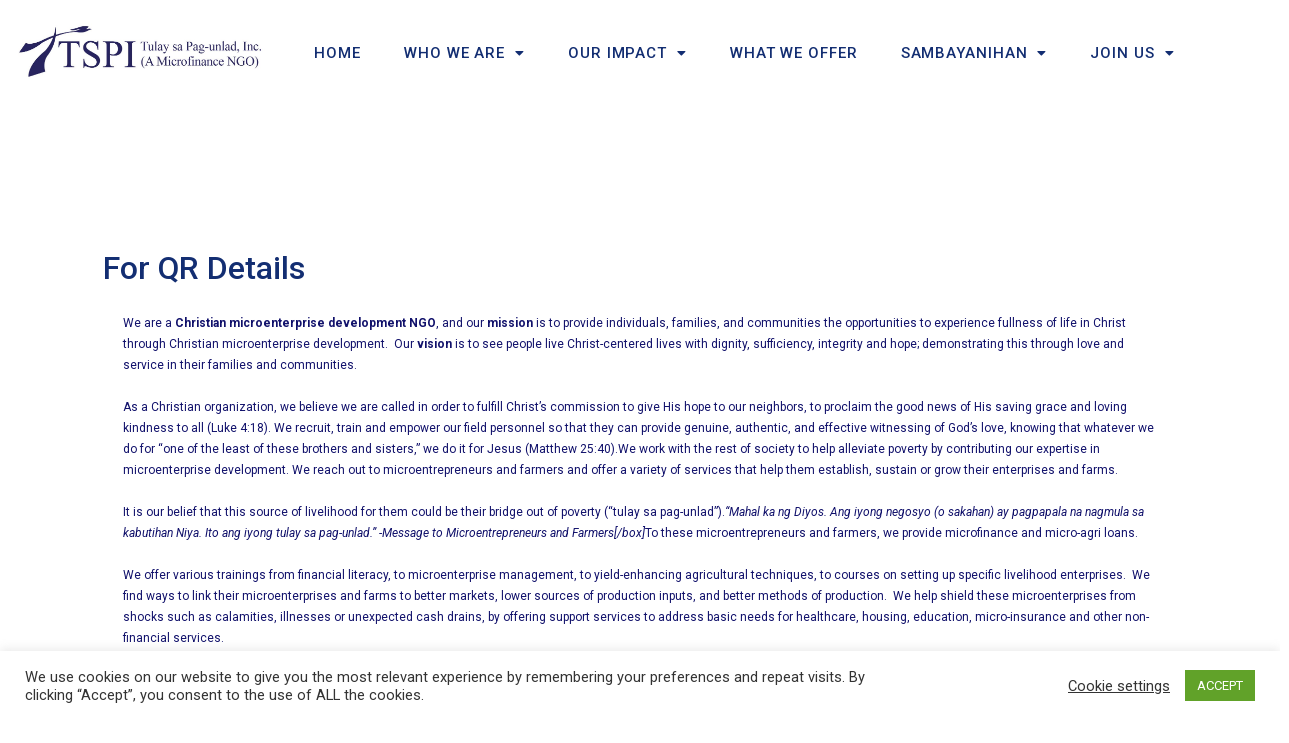

--- FILE ---
content_type: text/html; charset=UTF-8
request_url: https://tspi.org/for-qr-details/
body_size: 28809
content:
<!DOCTYPE html>
<html lang="en-US">
<head>
	<meta charset="UTF-8" />
	<meta name="viewport" content="width=device-width, initial-scale=1" />
	<link rel="profile" href="http://gmpg.org/xfn/11" />
	<link rel="pingback" href="https://tspi.org/xmlrpc.php" />
	
        <!--noptimize-->
        <script type = "text/javascript">

            // 
            // Get screen dimensions, device pixel ration and set in a cookie.
            // 
            
                            var screen_width = Math.max( screen.width, screen.height );
            
            var devicePixelRatio = window.devicePixelRatio ? window.devicePixelRatio : 1;

            document.cookie = 'resolution=' + screen_width + ',' + devicePixelRatio + '; SameSite=Strict; path=/';

        </script> 
        <!--/noptimize--> <script>(function(html){html.className = html.className.replace(/\bno-js\b/,'js')})(document.documentElement);</script>
<meta name='robots' content='index, follow, max-image-preview:large, max-snippet:-1, max-video-preview:-1' />

	<!-- This site is optimized with the Yoast SEO plugin v21.6 - https://yoast.com/wordpress/plugins/seo/ -->
	<title>For QR Details - TSPI</title>
	<link rel="canonical" href="https://tspi.org/for-qr-details/" />
	<meta property="og:locale" content="en_US" />
	<meta property="og:type" content="article" />
	<meta property="og:title" content="For QR Details - TSPI" />
	<meta property="og:description" content="We are a Christian microenterprise development NGO, and our mission is to provide individuals, families, and communities the opportunities to experience fullness of life in Christ through Christian microenterprise development.  Our vision is to see people live Christ-centered lives with dignity, sufficiency, integrity and hope; demonstrating this through love and service in their families and communities. As a Christian organization, we believe we are called in order to fulfill Christ’s commission to give His hope to our neighbors, to proclaim the good news of &hellip; Continue reading &quot;For QR Details&quot;" />
	<meta property="og:url" content="https://tspi.org/for-qr-details/" />
	<meta property="og:site_name" content="TSPI" />
	<meta property="article:publisher" content="https://www.facebook.com/TulaySaPagunladInc" />
	<meta property="article:modified_time" content="2022-02-09T08:42:12+00:00" />
	<meta property="og:image" content="https://tspi.org/wp-content/uploads/2022/02/poster-1-revised-082520-791x1024.jpg" />
	<meta name="twitter:card" content="summary_large_image" />
	<meta name="twitter:label1" content="Est. reading time" />
	<meta name="twitter:data1" content="7 minutes" />
	<script type="application/ld+json" class="yoast-schema-graph">{"@context":"https://schema.org","@graph":[{"@type":"WebPage","@id":"https://tspi.org/for-qr-details/","url":"https://tspi.org/for-qr-details/","name":"For QR Details - TSPI","isPartOf":{"@id":"https://tspi.org/#website"},"primaryImageOfPage":{"@id":"https://tspi.org/for-qr-details/#primaryimage"},"image":{"@id":"https://tspi.org/for-qr-details/#primaryimage"},"thumbnailUrl":"https://tspi.org/wp-content/uploads/2022/02/poster-1-revised-082520-791x1024.jpg","datePublished":"2022-02-09T08:38:47+00:00","dateModified":"2022-02-09T08:42:12+00:00","breadcrumb":{"@id":"https://tspi.org/for-qr-details/#breadcrumb"},"inLanguage":"en-US","potentialAction":[{"@type":"ReadAction","target":["https://tspi.org/for-qr-details/"]}]},{"@type":"ImageObject","inLanguage":"en-US","@id":"https://tspi.org/for-qr-details/#primaryimage","url":"https://tspi.org/wp-content/uploads/2022/02/poster-1-revised-082520.jpg","contentUrl":"https://tspi.org/wp-content/uploads/2022/02/poster-1-revised-082520.jpg","width":1275,"height":1650},{"@type":"BreadcrumbList","@id":"https://tspi.org/for-qr-details/#breadcrumb","itemListElement":[{"@type":"ListItem","position":1,"name":"Home","item":"https://tspi.org/"},{"@type":"ListItem","position":2,"name":"For QR Details"}]},{"@type":"WebSite","@id":"https://tspi.org/#website","url":"https://tspi.org/","name":"https://tspi.org/","description":"","potentialAction":[{"@type":"SearchAction","target":{"@type":"EntryPoint","urlTemplate":"https://tspi.org/?s={search_term_string}"},"query-input":"required name=search_term_string"}],"inLanguage":"en-US"}]}</script>
	<!-- / Yoast SEO plugin. -->


<link rel='dns-prefetch' href='//fonts.googleapis.com' />
<link href='https://fonts.gstatic.com' crossorigin rel='preconnect' />
<link rel="alternate" type="application/rss+xml" title="TSPI &raquo; Feed" href="https://tspi.org/feed/" />
<link rel="alternate" type="application/rss+xml" title="TSPI &raquo; Comments Feed" href="https://tspi.org/comments/feed/" />
<script type="text/javascript">
/* <![CDATA[ */
window._wpemojiSettings = {"baseUrl":"https:\/\/s.w.org\/images\/core\/emoji\/14.0.0\/72x72\/","ext":".png","svgUrl":"https:\/\/s.w.org\/images\/core\/emoji\/14.0.0\/svg\/","svgExt":".svg","source":{"concatemoji":"https:\/\/tspi.org\/wp-includes\/js\/wp-emoji-release.min.js?ver=6.4.7"}};
/*! This file is auto-generated */
!function(i,n){var o,s,e;function c(e){try{var t={supportTests:e,timestamp:(new Date).valueOf()};sessionStorage.setItem(o,JSON.stringify(t))}catch(e){}}function p(e,t,n){e.clearRect(0,0,e.canvas.width,e.canvas.height),e.fillText(t,0,0);var t=new Uint32Array(e.getImageData(0,0,e.canvas.width,e.canvas.height).data),r=(e.clearRect(0,0,e.canvas.width,e.canvas.height),e.fillText(n,0,0),new Uint32Array(e.getImageData(0,0,e.canvas.width,e.canvas.height).data));return t.every(function(e,t){return e===r[t]})}function u(e,t,n){switch(t){case"flag":return n(e,"\ud83c\udff3\ufe0f\u200d\u26a7\ufe0f","\ud83c\udff3\ufe0f\u200b\u26a7\ufe0f")?!1:!n(e,"\ud83c\uddfa\ud83c\uddf3","\ud83c\uddfa\u200b\ud83c\uddf3")&&!n(e,"\ud83c\udff4\udb40\udc67\udb40\udc62\udb40\udc65\udb40\udc6e\udb40\udc67\udb40\udc7f","\ud83c\udff4\u200b\udb40\udc67\u200b\udb40\udc62\u200b\udb40\udc65\u200b\udb40\udc6e\u200b\udb40\udc67\u200b\udb40\udc7f");case"emoji":return!n(e,"\ud83e\udef1\ud83c\udffb\u200d\ud83e\udef2\ud83c\udfff","\ud83e\udef1\ud83c\udffb\u200b\ud83e\udef2\ud83c\udfff")}return!1}function f(e,t,n){var r="undefined"!=typeof WorkerGlobalScope&&self instanceof WorkerGlobalScope?new OffscreenCanvas(300,150):i.createElement("canvas"),a=r.getContext("2d",{willReadFrequently:!0}),o=(a.textBaseline="top",a.font="600 32px Arial",{});return e.forEach(function(e){o[e]=t(a,e,n)}),o}function t(e){var t=i.createElement("script");t.src=e,t.defer=!0,i.head.appendChild(t)}"undefined"!=typeof Promise&&(o="wpEmojiSettingsSupports",s=["flag","emoji"],n.supports={everything:!0,everythingExceptFlag:!0},e=new Promise(function(e){i.addEventListener("DOMContentLoaded",e,{once:!0})}),new Promise(function(t){var n=function(){try{var e=JSON.parse(sessionStorage.getItem(o));if("object"==typeof e&&"number"==typeof e.timestamp&&(new Date).valueOf()<e.timestamp+604800&&"object"==typeof e.supportTests)return e.supportTests}catch(e){}return null}();if(!n){if("undefined"!=typeof Worker&&"undefined"!=typeof OffscreenCanvas&&"undefined"!=typeof URL&&URL.createObjectURL&&"undefined"!=typeof Blob)try{var e="postMessage("+f.toString()+"("+[JSON.stringify(s),u.toString(),p.toString()].join(",")+"));",r=new Blob([e],{type:"text/javascript"}),a=new Worker(URL.createObjectURL(r),{name:"wpTestEmojiSupports"});return void(a.onmessage=function(e){c(n=e.data),a.terminate(),t(n)})}catch(e){}c(n=f(s,u,p))}t(n)}).then(function(e){for(var t in e)n.supports[t]=e[t],n.supports.everything=n.supports.everything&&n.supports[t],"flag"!==t&&(n.supports.everythingExceptFlag=n.supports.everythingExceptFlag&&n.supports[t]);n.supports.everythingExceptFlag=n.supports.everythingExceptFlag&&!n.supports.flag,n.DOMReady=!1,n.readyCallback=function(){n.DOMReady=!0}}).then(function(){return e}).then(function(){var e;n.supports.everything||(n.readyCallback(),(e=n.source||{}).concatemoji?t(e.concatemoji):e.wpemoji&&e.twemoji&&(t(e.twemoji),t(e.wpemoji)))}))}((window,document),window._wpemojiSettings);
/* ]]> */
</script>
<style id='wp-emoji-styles-inline-css' type='text/css'>

	img.wp-smiley, img.emoji {
		display: inline !important;
		border: none !important;
		box-shadow: none !important;
		height: 1em !important;
		width: 1em !important;
		margin: 0 0.07em !important;
		vertical-align: -0.1em !important;
		background: none !important;
		padding: 0 !important;
	}
</style>
<style id='classic-theme-styles-inline-css' type='text/css'>
/*! This file is auto-generated */
.wp-block-button__link{color:#fff;background-color:#32373c;border-radius:9999px;box-shadow:none;text-decoration:none;padding:calc(.667em + 2px) calc(1.333em + 2px);font-size:1.125em}.wp-block-file__button{background:#32373c;color:#fff;text-decoration:none}
</style>
<style id='global-styles-inline-css' type='text/css'>
body{--wp--preset--color--black: #000000;--wp--preset--color--cyan-bluish-gray: #abb8c3;--wp--preset--color--white: #ffffff;--wp--preset--color--pale-pink: #f78da7;--wp--preset--color--vivid-red: #cf2e2e;--wp--preset--color--luminous-vivid-orange: #ff6900;--wp--preset--color--luminous-vivid-amber: #fcb900;--wp--preset--color--light-green-cyan: #7bdcb5;--wp--preset--color--vivid-green-cyan: #00d084;--wp--preset--color--pale-cyan-blue: #8ed1fc;--wp--preset--color--vivid-cyan-blue: #0693e3;--wp--preset--color--vivid-purple: #9b51e0;--wp--preset--gradient--vivid-cyan-blue-to-vivid-purple: linear-gradient(135deg,rgba(6,147,227,1) 0%,rgb(155,81,224) 100%);--wp--preset--gradient--light-green-cyan-to-vivid-green-cyan: linear-gradient(135deg,rgb(122,220,180) 0%,rgb(0,208,130) 100%);--wp--preset--gradient--luminous-vivid-amber-to-luminous-vivid-orange: linear-gradient(135deg,rgba(252,185,0,1) 0%,rgba(255,105,0,1) 100%);--wp--preset--gradient--luminous-vivid-orange-to-vivid-red: linear-gradient(135deg,rgba(255,105,0,1) 0%,rgb(207,46,46) 100%);--wp--preset--gradient--very-light-gray-to-cyan-bluish-gray: linear-gradient(135deg,rgb(238,238,238) 0%,rgb(169,184,195) 100%);--wp--preset--gradient--cool-to-warm-spectrum: linear-gradient(135deg,rgb(74,234,220) 0%,rgb(151,120,209) 20%,rgb(207,42,186) 40%,rgb(238,44,130) 60%,rgb(251,105,98) 80%,rgb(254,248,76) 100%);--wp--preset--gradient--blush-light-purple: linear-gradient(135deg,rgb(255,206,236) 0%,rgb(152,150,240) 100%);--wp--preset--gradient--blush-bordeaux: linear-gradient(135deg,rgb(254,205,165) 0%,rgb(254,45,45) 50%,rgb(107,0,62) 100%);--wp--preset--gradient--luminous-dusk: linear-gradient(135deg,rgb(255,203,112) 0%,rgb(199,81,192) 50%,rgb(65,88,208) 100%);--wp--preset--gradient--pale-ocean: linear-gradient(135deg,rgb(255,245,203) 0%,rgb(182,227,212) 50%,rgb(51,167,181) 100%);--wp--preset--gradient--electric-grass: linear-gradient(135deg,rgb(202,248,128) 0%,rgb(113,206,126) 100%);--wp--preset--gradient--midnight: linear-gradient(135deg,rgb(2,3,129) 0%,rgb(40,116,252) 100%);--wp--preset--font-size--small: 13px;--wp--preset--font-size--medium: 20px;--wp--preset--font-size--large: 36px;--wp--preset--font-size--x-large: 42px;--wp--preset--spacing--20: 0.44rem;--wp--preset--spacing--30: 0.67rem;--wp--preset--spacing--40: 1rem;--wp--preset--spacing--50: 1.5rem;--wp--preset--spacing--60: 2.25rem;--wp--preset--spacing--70: 3.38rem;--wp--preset--spacing--80: 5.06rem;--wp--preset--shadow--natural: 6px 6px 9px rgba(0, 0, 0, 0.2);--wp--preset--shadow--deep: 12px 12px 50px rgba(0, 0, 0, 0.4);--wp--preset--shadow--sharp: 6px 6px 0px rgba(0, 0, 0, 0.2);--wp--preset--shadow--outlined: 6px 6px 0px -3px rgba(255, 255, 255, 1), 6px 6px rgba(0, 0, 0, 1);--wp--preset--shadow--crisp: 6px 6px 0px rgba(0, 0, 0, 1);}:where(.is-layout-flex){gap: 0.5em;}:where(.is-layout-grid){gap: 0.5em;}body .is-layout-flow > .alignleft{float: left;margin-inline-start: 0;margin-inline-end: 2em;}body .is-layout-flow > .alignright{float: right;margin-inline-start: 2em;margin-inline-end: 0;}body .is-layout-flow > .aligncenter{margin-left: auto !important;margin-right: auto !important;}body .is-layout-constrained > .alignleft{float: left;margin-inline-start: 0;margin-inline-end: 2em;}body .is-layout-constrained > .alignright{float: right;margin-inline-start: 2em;margin-inline-end: 0;}body .is-layout-constrained > .aligncenter{margin-left: auto !important;margin-right: auto !important;}body .is-layout-constrained > :where(:not(.alignleft):not(.alignright):not(.alignfull)){max-width: var(--wp--style--global--content-size);margin-left: auto !important;margin-right: auto !important;}body .is-layout-constrained > .alignwide{max-width: var(--wp--style--global--wide-size);}body .is-layout-flex{display: flex;}body .is-layout-flex{flex-wrap: wrap;align-items: center;}body .is-layout-flex > *{margin: 0;}body .is-layout-grid{display: grid;}body .is-layout-grid > *{margin: 0;}:where(.wp-block-columns.is-layout-flex){gap: 2em;}:where(.wp-block-columns.is-layout-grid){gap: 2em;}:where(.wp-block-post-template.is-layout-flex){gap: 1.25em;}:where(.wp-block-post-template.is-layout-grid){gap: 1.25em;}.has-black-color{color: var(--wp--preset--color--black) !important;}.has-cyan-bluish-gray-color{color: var(--wp--preset--color--cyan-bluish-gray) !important;}.has-white-color{color: var(--wp--preset--color--white) !important;}.has-pale-pink-color{color: var(--wp--preset--color--pale-pink) !important;}.has-vivid-red-color{color: var(--wp--preset--color--vivid-red) !important;}.has-luminous-vivid-orange-color{color: var(--wp--preset--color--luminous-vivid-orange) !important;}.has-luminous-vivid-amber-color{color: var(--wp--preset--color--luminous-vivid-amber) !important;}.has-light-green-cyan-color{color: var(--wp--preset--color--light-green-cyan) !important;}.has-vivid-green-cyan-color{color: var(--wp--preset--color--vivid-green-cyan) !important;}.has-pale-cyan-blue-color{color: var(--wp--preset--color--pale-cyan-blue) !important;}.has-vivid-cyan-blue-color{color: var(--wp--preset--color--vivid-cyan-blue) !important;}.has-vivid-purple-color{color: var(--wp--preset--color--vivid-purple) !important;}.has-black-background-color{background-color: var(--wp--preset--color--black) !important;}.has-cyan-bluish-gray-background-color{background-color: var(--wp--preset--color--cyan-bluish-gray) !important;}.has-white-background-color{background-color: var(--wp--preset--color--white) !important;}.has-pale-pink-background-color{background-color: var(--wp--preset--color--pale-pink) !important;}.has-vivid-red-background-color{background-color: var(--wp--preset--color--vivid-red) !important;}.has-luminous-vivid-orange-background-color{background-color: var(--wp--preset--color--luminous-vivid-orange) !important;}.has-luminous-vivid-amber-background-color{background-color: var(--wp--preset--color--luminous-vivid-amber) !important;}.has-light-green-cyan-background-color{background-color: var(--wp--preset--color--light-green-cyan) !important;}.has-vivid-green-cyan-background-color{background-color: var(--wp--preset--color--vivid-green-cyan) !important;}.has-pale-cyan-blue-background-color{background-color: var(--wp--preset--color--pale-cyan-blue) !important;}.has-vivid-cyan-blue-background-color{background-color: var(--wp--preset--color--vivid-cyan-blue) !important;}.has-vivid-purple-background-color{background-color: var(--wp--preset--color--vivid-purple) !important;}.has-black-border-color{border-color: var(--wp--preset--color--black) !important;}.has-cyan-bluish-gray-border-color{border-color: var(--wp--preset--color--cyan-bluish-gray) !important;}.has-white-border-color{border-color: var(--wp--preset--color--white) !important;}.has-pale-pink-border-color{border-color: var(--wp--preset--color--pale-pink) !important;}.has-vivid-red-border-color{border-color: var(--wp--preset--color--vivid-red) !important;}.has-luminous-vivid-orange-border-color{border-color: var(--wp--preset--color--luminous-vivid-orange) !important;}.has-luminous-vivid-amber-border-color{border-color: var(--wp--preset--color--luminous-vivid-amber) !important;}.has-light-green-cyan-border-color{border-color: var(--wp--preset--color--light-green-cyan) !important;}.has-vivid-green-cyan-border-color{border-color: var(--wp--preset--color--vivid-green-cyan) !important;}.has-pale-cyan-blue-border-color{border-color: var(--wp--preset--color--pale-cyan-blue) !important;}.has-vivid-cyan-blue-border-color{border-color: var(--wp--preset--color--vivid-cyan-blue) !important;}.has-vivid-purple-border-color{border-color: var(--wp--preset--color--vivid-purple) !important;}.has-vivid-cyan-blue-to-vivid-purple-gradient-background{background: var(--wp--preset--gradient--vivid-cyan-blue-to-vivid-purple) !important;}.has-light-green-cyan-to-vivid-green-cyan-gradient-background{background: var(--wp--preset--gradient--light-green-cyan-to-vivid-green-cyan) !important;}.has-luminous-vivid-amber-to-luminous-vivid-orange-gradient-background{background: var(--wp--preset--gradient--luminous-vivid-amber-to-luminous-vivid-orange) !important;}.has-luminous-vivid-orange-to-vivid-red-gradient-background{background: var(--wp--preset--gradient--luminous-vivid-orange-to-vivid-red) !important;}.has-very-light-gray-to-cyan-bluish-gray-gradient-background{background: var(--wp--preset--gradient--very-light-gray-to-cyan-bluish-gray) !important;}.has-cool-to-warm-spectrum-gradient-background{background: var(--wp--preset--gradient--cool-to-warm-spectrum) !important;}.has-blush-light-purple-gradient-background{background: var(--wp--preset--gradient--blush-light-purple) !important;}.has-blush-bordeaux-gradient-background{background: var(--wp--preset--gradient--blush-bordeaux) !important;}.has-luminous-dusk-gradient-background{background: var(--wp--preset--gradient--luminous-dusk) !important;}.has-pale-ocean-gradient-background{background: var(--wp--preset--gradient--pale-ocean) !important;}.has-electric-grass-gradient-background{background: var(--wp--preset--gradient--electric-grass) !important;}.has-midnight-gradient-background{background: var(--wp--preset--gradient--midnight) !important;}.has-small-font-size{font-size: var(--wp--preset--font-size--small) !important;}.has-medium-font-size{font-size: var(--wp--preset--font-size--medium) !important;}.has-large-font-size{font-size: var(--wp--preset--font-size--large) !important;}.has-x-large-font-size{font-size: var(--wp--preset--font-size--x-large) !important;}
.wp-block-navigation a:where(:not(.wp-element-button)){color: inherit;}
:where(.wp-block-post-template.is-layout-flex){gap: 1.25em;}:where(.wp-block-post-template.is-layout-grid){gap: 1.25em;}
:where(.wp-block-columns.is-layout-flex){gap: 2em;}:where(.wp-block-columns.is-layout-grid){gap: 2em;}
.wp-block-pullquote{font-size: 1.5em;line-height: 1.6;}
</style>
<link rel='stylesheet' id='contact-form-7-css' href='https://tspi.org/wp-content/plugins/contact-form-7/includes/css/styles.css?ver=5.8.4' type='text/css' media='all' />
<link rel='stylesheet' id='cookie-law-info-css' href='https://tspi.org/wp-content/plugins/cookie-law-info/legacy/public/css/cookie-law-info-public.css?ver=3.1.7' type='text/css' media='all' />
<link rel='stylesheet' id='cookie-law-info-gdpr-css' href='https://tspi.org/wp-content/plugins/cookie-law-info/legacy/public/css/cookie-law-info-gdpr.css?ver=3.1.7' type='text/css' media='all' />
<link rel='stylesheet' id='modal-window-css' href='https://tspi.org/wp-content/plugins/modal-window/public/assets/css/modal.min.css?ver=6.2.2' type='text/css' media='all' />
<link rel='stylesheet' id='exad-slick-css' href='https://tspi.org/wp-content/plugins/exclusive-addons-for-elementor/assets/vendor/css/slick.min.css?ver=6.4.7' type='text/css' media='all' />
<link rel='stylesheet' id='exad-slick-theme-css' href='https://tspi.org/wp-content/plugins/exclusive-addons-for-elementor/assets/vendor/css/slick-theme.min.css?ver=6.4.7' type='text/css' media='all' />
<link rel='stylesheet' id='exad-image-hover-css' href='https://tspi.org/wp-content/plugins/exclusive-addons-for-elementor/assets/vendor/css/imagehover.css?ver=6.4.7' type='text/css' media='all' />
<link rel='stylesheet' id='exad-main-style-css' href='https://tspi.org/wp-content/plugins/exclusive-addons-for-elementor/assets/css/exad-styles.min.css?ver=6.4.7' type='text/css' media='all' />
<link rel='stylesheet' id='hfe-style-css' href='https://tspi.org/wp-content/plugins/header-footer-elementor/assets/css/header-footer-elementor.css?ver=1.6.21' type='text/css' media='all' />
<link rel='stylesheet' id='elementor-icons-css' href='https://tspi.org/wp-content/plugins/elementor/assets/lib/eicons/css/elementor-icons.min.css?ver=5.25.0' type='text/css' media='all' />
<link rel='stylesheet' id='elementor-frontend-css' href='https://tspi.org/wp-content/plugins/elementor/assets/css/frontend-lite.min.css?ver=3.18.0' type='text/css' media='all' />
<link rel='stylesheet' id='swiper-css' href='https://tspi.org/wp-content/plugins/elementor/assets/lib/swiper/css/swiper.min.css?ver=5.3.6' type='text/css' media='all' />
<link rel='stylesheet' id='elementor-post-106133-css' href='https://tspi.org/wp-content/uploads/elementor/css/post-106133.css?ver=1759115340' type='text/css' media='all' />
<link rel='stylesheet' id='wb-slick-library-css' href='https://tspi.org/wp-content/plugins/post-carousel-slider-for-elementor//assets/vendors/slick/slick.css?ver=1.0.0' type='text/css' media='all' />
<link rel='stylesheet' id='wb-slick-theme-css' href='https://tspi.org/wp-content/plugins/post-carousel-slider-for-elementor//assets/vendors/slick/slick-theme.css?ver=1.0.0' type='text/css' media='all' />
<link rel='stylesheet' id='wb-ps-style-css' href='https://tspi.org/wp-content/plugins/post-carousel-slider-for-elementor//assets/css/style.css?ver=1.0.0' type='text/css' media='all' />
<link rel='stylesheet' id='elementor-pro-css' href='https://tspi.org/wp-content/plugins/pro-elements/assets/css/frontend-lite.min.css?ver=3.17.1' type='text/css' media='all' />
<link rel='stylesheet' id='elementor-global-css' href='https://tspi.org/wp-content/uploads/elementor/css/global.css?ver=1759115342' type='text/css' media='all' />
<link rel='stylesheet' id='elementor-post-131956-css' href='https://tspi.org/wp-content/uploads/elementor/css/post-131956.css?ver=1759125168' type='text/css' media='all' />
<link rel='stylesheet' id='hfe-widgets-style-css' href='https://tspi.org/wp-content/plugins/header-footer-elementor/inc/widgets-css/frontend.css?ver=1.6.21' type='text/css' media='all' />
<link rel='stylesheet' id='elementor-post-130677-css' href='https://tspi.org/wp-content/uploads/elementor/css/post-130677.css?ver=1759115342' type='text/css' media='all' />
<link rel='stylesheet' id='elementor-post-130951-css' href='https://tspi.org/wp-content/uploads/elementor/css/post-130951.css?ver=1759817240' type='text/css' media='all' />
<link rel='stylesheet' id='htbbootstrap-css' href='https://tspi.org/wp-content/plugins/ht-mega-for-elementor/assets/css/htbbootstrap.css?ver=2.3.9' type='text/css' media='all' />
<link rel='stylesheet' id='font-awesome-css' href='https://tspi.org/wp-content/plugins/elementor/assets/lib/font-awesome/css/font-awesome.min.css?ver=4.7.0' type='text/css' media='all' />
<link rel='stylesheet' id='htmega-animation-css' href='https://tspi.org/wp-content/plugins/ht-mega-for-elementor/assets/css/animation.css?ver=2.3.9' type='text/css' media='all' />
<link rel='stylesheet' id='htmega-keyframes-css' href='https://tspi.org/wp-content/plugins/ht-mega-for-elementor/assets/css/htmega-keyframes.css?ver=2.3.9' type='text/css' media='all' />
<link rel='stylesheet' id='bootstrap-css' href='https://tspi.org/wp-content/themes/agency-starter/css/bootstrap.css?ver=3.3.6' type='text/css' media='all' />
<link rel='stylesheet' id='fontawesome-css' href='https://tspi.org/wp-content/themes/agency-starter/fonts/font-awesome/css/font-awesome.css?ver=3.4.1' type='text/css' media='all' />
<link rel='stylesheet' id='business_blocks_parent-css' href='https://tspi.org/wp-content/themes/agency-starter/style.css?ver=6.4.7' type='text/css' media='all' />
<link rel='stylesheet' id='agency-starter-fonts-css' href='https://fonts.googleapis.com/css?family=Roboto%3A300%2C400%2C500%7CGoogle+Sans%3A300%2C400%2C500&#038;subset=latin%2Clatin-ext' type='text/css' media='all' />
<link rel='stylesheet' id='agency-starter-style-css' href='https://tspi.org/wp-content/themes/business-blocks/style.css?ver=6.4.7' type='text/css' media='all' />
<style id='agency-starter-style-inline-css' type='text/css'>

	

	.theme-page-header-area .page-header-title,
	.theme-page-header-area .page-breadcrumb {
		color: #333333;
	}	
		
	.widget_product_search button[type='submit']:hover,
	.widget_product_search button[type='submit']:focus {
		color: #fff;
		background-color: #0080cc;	
	}
	
	#featured_slider .carousel-navigation a:focus,
	#featured_slider .carousel-navigation a:hover {
		background-color:#0080cc;	
	}
	#featured_slider .carousel-indicators li:focus,
	#featured_slider .carousel-indicators li:hover{
		background-color: #0080cc;	
	}	
	
	.category-navigation > ul > li > a::before {
		color:#0080cc;	
	}
	
	.category-navigation > ul > li > a {
		color:unset;	
	}
	
	.cart-contents-count span {
		background-color:#0080cc;
	}
	
	.woocommerce a.add_to_cart_button, 
	.woocommerce a.add_to_cart_button:focus, 
	.woocommerce a.product_type_grouped, 
	.woocommerce a.product_type_external, 
	.woocommerce a.product_type_simple, 
	.woocommerce a.product_type_variable, 
	.woocommerce button.button.alt, 
	.woocommerce a.button, 
	.woocommerce button.button, 
	.woocommerce a.button.alt, 
	.woocommerce #respond input#submit, 
	.woocommerce .widget_price_filter .price_slider_amount .button,
	.scroll-to-top,
	.woocommerce .widget_price_filter .ui-slider .ui-slider-handle,
	.woocommerce .widget_price_filter .ui-slider .ui-slider-range {
		background-color: #0080cc;
	}
	
	.woocommerce .widget_price_filter .price_slider_wrapper .ui-widget-content {
		background-color: #d7d7d7;
	}
	
	.woo-product-wrap .badge-wrapper .onsale {		
		background-color: #008040;
		color: #fff;
	}
	
	.site-header .contact-ribbon { 
		background-color: #004691;
		margin-bottom: 10px;
	}
					
	.site-header { 
		background-image: url();
		background-color: #fff;
		background-size: cover;
		background-position: center top;
		box-shadow: 0 1px 5px #eee;
		background-attachment: fixed;				
	}
	
	.site-header .contact-info a.tel-link,
	.site-header .contact-info  a.email-link,
	.site-header .contact-info,
	.site-header .contact-info .fa,
	.site-header .social-navigation a {
		color:#fff;
	}
	
	#site-navigation.sticky-nav {
		background-size: cover;
	
	}

		
	.site-footer {
		background-color: #001837;
		background-size: cover;
		background-position: center bottom;	
		border-top: 1px solid #eaeaea;
	}
	
	.footer-text .widget-title, 
	.footer-text a, 
	.footer-text p,
	.footer-text caption, 
	.footer-text li,
	.footer-text h1,
	.footer-text h2,
	.footer-text h3,
	.footer-text h4,
	.footer-text h5,
	.footer-text h6,
	.footer-text .social-navigation a,
	.site-info a,
	.site-info {
		color: #fff;
	}
	
	.footer-text .social-navigation a {
		background-color: #0080cc;
	}
	
	
	.footer-text .social-navigation a, 
	.footer-text th, 
	.footer-text td,	
	.footer-text .widget_calendar th,
	.footer-text .widget_calendar td, 
	.footer-text table {
		border-color: #fff;
		color: #fff;
	}
	
	/* slider button */
	
	#header-hero-section {
		border-top: 0px solid #333333;
	}
	
	.hero-callout .call-to-action {
		background-color: #0080cc;	
	}
	
	.hero-callout span.call-to-action:hover,
	.hero-callout span.call-to-action:focus {
		color: #fff ;
		border: 1px solid #fff;
	}	
	
	.call-to-action {
		background-color: #0080cc;
		border: 1px solid #0080cc;
	
	}
	a.call-to-action:hover,
	a.call-to-action:focus {
		color: #0080cc;
		border: 1px solid #0080cc;
	}
	
	.carousel-indicators li.active {
    	background-color:  #0080cc;
	}
	
	.product-menu .navigation-name {
		background-color:#0080cc;
		color:#fff;

	}

	/* Background Color */
	body {
		background-color: #fff;
	}
	
	/* Heaader text Color */	
	.site-title a,
	.site-description,
	.site-description,
	.main-navigation ul a,
	.woo-cart-wrap a,
	.dropdown-toggle,
	.menu-toggle,
	.menu-toggle.toggled-on,
	.dropdown-toggle:after,
	.hero-callout .callout-title,
	.hero-callout .callout-section-desc {
		color: #333333;
	}

	
	.hero-content a, 
	.hero-content p,
	.hero-content h1,
	.hero-content h2,
	.hero-content h3,
	.hero-content h4,
	.hero-content h5,
	.hero-content h6,
	.hero-content span{
		color: #333333;
	}
	
	.menu-toggle {
		border-color: #333333;
	}	



	mark,
	button,
	button[disabled]:hover,
	button[disabled]:focus,
	input[type='button'],
	input[type='button'][disabled]:hover,
	input[type='button'][disabled]:focus,
	input[type='reset'],
	input[type='reset'][disabled]:hover,
	input[type='reset'][disabled]:focus,
	input[type='submit'],
	input[type='submit'][disabled]:hover,
	input[type='submit'][disabled]:focus,
	.menu-toggle.toggled-on:hover,
	.menu-toggle.toggled-on:focus,
	.pagination .prev,
	.pagination .next,
	.pagination .prev:hover,
	.pagination .prev:focus,
	.pagination .next:hover,
	.pagination .next:focus,
	.pagination .nav-links:before,
	.pagination .nav-links:after,
	.widget_calendar tbody a,
	.widget_calendar tbody a:hover,
	.widget_calendar tbody a:focus,
	a.comment-reply-link:hover,
	a.comment-reply-link:focus,
	a.comment-reply-link,
	.page-links a,
	.page-links a:hover,
	.page-links a:focus {
		color: #fff;
	}

	/* Link Color */
	.woo-cart-wrap a:hover,
	.woo-cart-wrap a:focus,
	.menu-toggle:hover,
	.menu-toggle:focus,
	a,
	.main-navigation a:hover,
	.main-navigation a:focus,
	.dropdown-toggle:hover,
	.dropdown-toggle:focus,
	.social-navigation a:hover:before,
	.social-navigation a:focus:before,
	.post-navigation a:hover .post-title,
	.post-navigation a:focus .post-title,
	.tagcloud a:hover,
	.tagcloud a:focus,
	.site-branding .site-title a:hover,
	.site-branding .site-title a:focus,
	.entry-title a:hover,
	.entry-title a:focus,
	.entry-footer a:hover,
	.entry-footer a:focus,
	.comment-metadata a:hover,
	.comment-metadata a:focus,
	.pingback .comment-edit-link:hover,
	.pingback .comment-edit-link:focus,
	.required,
	.site-info a:hover,
	.site-info a:focus {
		color: #8e4403;
	}

	mark,
	button:hover,
	button:focus,
	input[type='button']:hover,
	input[type='button']:focus,
	input[type='reset']:hover,
	input[type='reset']:focus,
	input[type='submit']:hover,
	input[type='submit']:focus,
	.pagination .prev:hover,
	.pagination .prev:focus,
	.pagination .next:hover,
	.pagination .next:focus,
	.widget_calendar tbody a,
	a.comment-reply-link,
	.page-links a:hover,
	.page-links a:focus {
		background-color: #8e4403;
	}

	input[type='date']:focus,
	input[type='time']:focus,
	input[type='datetime-local']:focus,
	input[type='week']:focus,
	input[type='month']:focus,
	input[type='text']:focus,
	input[type='email']:focus,
	input[type='url']:focus,
	input[type='password']:focus,
	input[type='search']:focus,
	input[type='tel']:focus,
	input[type='number']:focus,
	textarea:focus,
	.tagcloud a:hover,
	.tagcloud a:focus,
	.menu-toggle:hover,
	.menu-toggle:focus {
		border-color: #8e4403;
	}

	/* Main Text Color */
	body,
	blockquote cite,
	blockquote small,
	.main-navigation a,
	.social-navigation a,
	.post-navigation a,
	.pagination a:hover,
	.pagination a:focus,
	.widget-title a,
	.entry-title a,
	.page-links > .page-links-title,
	.comment-author,
	.comment-reply-title small a:hover,
	.comment-reply-title small a:focus {
		color: #1a1a1a;
	}

	blockquote,
	.menu-toggle.toggled-on,
	.menu-toggle.toggled-on:hover,
	.menu-toggle.toggled-on:focus,
	.post-navigation,
	.post-navigation div + div,
	.pagination,
	.widget,
	.page-header,
	.page-links a,
	.comments-title,
	.comment-reply-title {
		border-color: #1a1a1a;
	}

	button,
	button[disabled]:hover,
	button[disabled]:focus,
	input[type='button'],
	input[type='button'][disabled]:hover,
	input[type='button'][disabled]:focus,
	input[type='reset'],
	input[type='reset'][disabled]:hover,
	input[type='reset'][disabled]:focus,
	input[type='submit'],
	input[type='submit'][disabled]:hover,
	input[type='submit'][disabled]:focus,
	.menu-toggle.toggled-on,
	.menu-toggle.toggled-on:hover,
	.menu-toggle.toggled-on:focus,
	.pagination:before,
	.pagination:after,
	.pagination .prev,
	.pagination .next,
	.comment-reply-link,	
	.page-links a {
		background-color: #0080cc;
	}
	

	/* main text color 2 */
	body:not(.search-results) .entry-summary {
		color: #1a1a1a;
	}

	/**
	 * IE8 and earlier will drop any block with CSS3 selectors.
	 * Do not combine these styles with the next block.
	 */

	blockquote,
	.post-password-form label,
	a:hover,
	a:focus,
	a:active,
	.post-navigation .meta-nav,
	.image-navigation,
	.comment-navigation,
	.widget_recent_entries .post-date,
	.widget_rss .rss-date,
	.widget_rss cite,
	.author-bio,
	.entry-footer,
	.entry-footer a,
	.sticky-post,
	.taxonomy-description,
	.entry-caption,
	.comment-metadata,
	.pingback .edit-link,
	.comment-metadata a,
	.pingback .comment-edit-link,
	.comment-form label,
	.comment-notes,
	.comment-awaiting-moderation,
	.logged-in-as,
	.form-allowed-tags,
	.wp-caption .wp-caption-text,
	.gallery-caption,
	.widecolumn label,
	.widecolumn .mu_register label {
		color: #1a1a1a;
	}


	.widget_calendar tbody a:hover,
	.widget_calendar tbody a:focus {
		background-color: #1a1a1a;
	}
	
	#secondary .widget .widget-title {
		
	}


	/* Border Color */
	fieldset,
	pre,
	abbr,
	acronym,
	table,
	th,
	td,
	input[type='date'],
	input[type='time'],
	input[type='datetime-local'],
	input[type='week'],
	input[type='month'],
	input[type='text'],
	input[type='email'],
	input[type='url'],
	input[type='password'],
	input[type='search'],
	input[type='tel'],
	input[type='number'],
	textarea,
	.main-navigation .primary-menu,
	.social-navigation a,
	.image-navigation,
	.comment-navigation,
	.tagcloud a,
	.entry-content,
	.entry-summary,
	.page-links a,
	.page-links > span,
	.comment-list article,
	.comment-list .pingback,
	.comment-list .trackback,
	.no-comments,
	.widecolumn .mu_register .mu_alert {
		border-color: #1a1a1a; /* Fallback for IE7 and IE8 */
		border-color: #1a1a1a;
	}


	
	@media screen and (max-width: 56.875em) {
		.main-navigation ul ul a {
			color: #333333;
		}
		
		.main-navigation .primary-menu > li > a:hover,
		.main-navigation .primary-menu > li > a:focus,
		#woocommerce-layout-menu .main-navigation .primary-menu > li > a:hover,
		#woocommerce-layout-menu .main-navigation .primary-menu > li > a:focus {
			color: #0080cc;
		}
		
		.main-navigation li {
			border-top: 1px solid #333333;
		}
	
		#masthead a:hover,
		#masthead a:focus {
			font-weight: 500;
		}
		
	}

	@media screen and (min-width: 56.875em) {
		.main-navigation li:hover > a,
		.main-navigation li.focus > a,
		.main-navigation.sticky-nav li:hover > a,
		.main-navigation.sticky-nav li:focus > a {
			color: #fff; 
			background-color: #0080cc;
			border-radius: 2px;
		}
		
		#site-navigation.sticky-nav { background-color: #fff; }
		
		#woocommerce-layout-menu,
		.sticky-nav {
			background-color: #fff;
		}

		
		#woocommerce-layout-menu .main-navigation .primary-menu > li > a {
			color: #333333;	
		}		
	
		#woocommerce-layout-menu .main-navigation li:hover > a,
		#woocommerce-layout-menu .main-navigation li:focus > a {
			color: #fff; 
			background-color: #0080cc;
		
		}	
		.main-navigation li {
			border-color: #1a1a1a; /* Fallback for IE7 and IE8 */
			border-color: #1a1a1a;
		}		


		.main-navigation ul ul:before {
			border-top-color: #1a1a1a;
			border-bottom-color: #1a1a1a;
		}

		
	} /* end media query */
	
	
	/*
	 * Google Font CSS 
	 */
 
	h1 ,
	h2 ,
	h3 ,
	h4 ,
	h5 ,
	h6 ,
	.site-title a, 
	.entry-title , 
	.page-title , 
	.entry-meta ,
	.callout-title , 
	.entry-meta a,
	.main-navigation,
	.post-navigation,
	.post-navigation .post-title,
	.pagination,	
	.image-navigation,
	.comment-navigation,	
	.site .skip-link,	
	.widget_recent_entries .post-date,	
	.widget_rss .rss-date,
	.widget_rss cite,	
	.tagcloud a,	
	.page-links,	
	.comments-title,
	.comment-reply-title,	
	.comment-metadata,
	.pingback .edit-link,	
	.comment-reply-link,	
	.comment-form label,	
	.no-comments,	
	.site-footer .site-title:after,	
	.site-footer span[role=separator],	
	.widecolumn label,
	.widecolumn .mu_register label,
	.product-menu .navigation-name  {
 		font-family : Roboto, Sans serif;	
	} 
	
	html {
		font-family: Google Sans, Sans Serif;
	}	
 	


</style>
<link rel='stylesheet' id='jgb-styles-css' href='https://tspi.org/wp-content/plugins/jetgridbuilder/assets/css/jgb-styles.css?ver=1.1.2' type='text/css' media='all' />
<link rel='stylesheet' id='newsletter-css' href='https://tspi.org/wp-content/plugins/newsletter/style.css?ver=8.0.6' type='text/css' media='all' />
<link rel='stylesheet' id='google-fonts-1-css' href='https://fonts.googleapis.com/css?family=Roboto%3A100%2C100italic%2C200%2C200italic%2C300%2C300italic%2C400%2C400italic%2C500%2C500italic%2C600%2C600italic%2C700%2C700italic%2C800%2C800italic%2C900%2C900italic%7CLato%3A100%2C100italic%2C200%2C200italic%2C300%2C300italic%2C400%2C400italic%2C500%2C500italic%2C600%2C600italic%2C700%2C700italic%2C800%2C800italic%2C900%2C900italic&#038;display=auto&#038;ver=6.4.7' type='text/css' media='all' />
<link rel='stylesheet' id='elementor-icons-shared-0-css' href='https://tspi.org/wp-content/plugins/elementor/assets/lib/font-awesome/css/fontawesome.min.css?ver=5.15.3' type='text/css' media='all' />
<link rel='stylesheet' id='elementor-icons-fa-solid-css' href='https://tspi.org/wp-content/plugins/elementor/assets/lib/font-awesome/css/solid.min.css?ver=5.15.3' type='text/css' media='all' />
<link rel='stylesheet' id='elementor-icons-fa-brands-css' href='https://tspi.org/wp-content/plugins/elementor/assets/lib/font-awesome/css/brands.min.css?ver=5.15.3' type='text/css' media='all' />
<link rel='stylesheet' id='elementor-icons-fa-regular-css' href='https://tspi.org/wp-content/plugins/elementor/assets/lib/font-awesome/css/regular.min.css?ver=5.15.3' type='text/css' media='all' />
<link rel='stylesheet' id='elementor-icons-shared-2-css' href='https://tspi.org/wp-content/plugins/exclusive-addons-for-elementor/assets/fonts/remix-icon/remixicon.min.css?ver=2.6.8' type='text/css' media='all' />
<link rel='stylesheet' id='elementor-icons-remix-icons-css' href='https://tspi.org/wp-content/plugins/exclusive-addons-for-elementor/assets/fonts/remix-icon/remixicon.min.css?ver=2.6.8' type='text/css' media='all' />
<link rel='stylesheet' id='elementor-icons-shared-1-css' href='https://tspi.org/wp-content/plugins/exclusive-addons-for-elementor/assets/fonts/feather-icon/feather-icon-style.min.css?ver=2.6.8' type='text/css' media='all' />
<link rel='stylesheet' id='elementor-icons-feather-icons-css' href='https://tspi.org/wp-content/plugins/exclusive-addons-for-elementor/assets/fonts/feather-icon/feather-icon-style.min.css?ver=2.6.8' type='text/css' media='all' />
<link rel="preconnect" href="https://fonts.gstatic.com/" crossorigin><!--n2css--><script type="text/javascript" src="https://tspi.org/wp-includes/js/jquery/jquery.min.js?ver=3.7.1" id="jquery-core-js"></script>
<script type="text/javascript" src="https://tspi.org/wp-includes/js/jquery/jquery-migrate.min.js?ver=3.4.1" id="jquery-migrate-js"></script>
<script type="text/javascript" id="cookie-law-info-js-extra">
/* <![CDATA[ */
var Cli_Data = {"nn_cookie_ids":[],"cookielist":[],"non_necessary_cookies":[],"ccpaEnabled":"","ccpaRegionBased":"","ccpaBarEnabled":"","strictlyEnabled":["necessary","obligatoire"],"ccpaType":"gdpr","js_blocking":"1","custom_integration":"","triggerDomRefresh":"","secure_cookies":""};
var cli_cookiebar_settings = {"animate_speed_hide":"500","animate_speed_show":"500","background":"#FFF","border":"#b1a6a6c2","border_on":"","button_1_button_colour":"#61a229","button_1_button_hover":"#4e8221","button_1_link_colour":"#fff","button_1_as_button":"1","button_1_new_win":"","button_2_button_colour":"#333","button_2_button_hover":"#292929","button_2_link_colour":"#444","button_2_as_button":"","button_2_hidebar":"","button_3_button_colour":"#3566bb","button_3_button_hover":"#2a5296","button_3_link_colour":"#fff","button_3_as_button":"1","button_3_new_win":"","button_4_button_colour":"#000","button_4_button_hover":"#000000","button_4_link_colour":"#333333","button_4_as_button":"","button_7_button_colour":"#61a229","button_7_button_hover":"#4e8221","button_7_link_colour":"#fff","button_7_as_button":"1","button_7_new_win":"","font_family":"inherit","header_fix":"","notify_animate_hide":"1","notify_animate_show":"","notify_div_id":"#cookie-law-info-bar","notify_position_horizontal":"right","notify_position_vertical":"bottom","scroll_close":"","scroll_close_reload":"","accept_close_reload":"","reject_close_reload":"","showagain_tab":"","showagain_background":"#fff","showagain_border":"#000","showagain_div_id":"#cookie-law-info-again","showagain_x_position":"100px","text":"#333333","show_once_yn":"","show_once":"10000","logging_on":"","as_popup":"","popup_overlay":"1","bar_heading_text":"","cookie_bar_as":"banner","popup_showagain_position":"bottom-right","widget_position":"left"};
var log_object = {"ajax_url":"https:\/\/tspi.org\/wp-admin\/admin-ajax.php"};
/* ]]> */
</script>
<script type="text/javascript" src="https://tspi.org/wp-content/plugins/cookie-law-info/legacy/public/js/cookie-law-info-public.js?ver=3.1.7" id="cookie-law-info-js"></script>
<!--[if lt IE 9]>
<script type="text/javascript" src="https://tspi.org/wp-content/themes/agency-starter/js/html5.js?ver=3.7.3" id="agency-starter-html5-js"></script>
<![endif]-->
<link rel="https://api.w.org/" href="https://tspi.org/wp-json/" /><link rel="alternate" type="application/json" href="https://tspi.org/wp-json/wp/v2/pages/131956" /><link rel="EditURI" type="application/rsd+xml" title="RSD" href="https://tspi.org/xmlrpc.php?rsd" />
<meta name="generator" content="WordPress 6.4.7" />
<link rel='shortlink' href='https://tspi.org/?p=131956' />
<link rel="alternate" type="application/json+oembed" href="https://tspi.org/wp-json/oembed/1.0/embed?url=https%3A%2F%2Ftspi.org%2Ffor-qr-details%2F" />
<style>

/* CSS added by Hide Metadata Plugin */

.entry-meta .byline:before,
			.entry-header .entry-meta span.byline:before,
			.entry-meta .byline:after,
			.entry-header .entry-meta span.byline:after,
			.single .byline, .group-blog .byline,
			.entry-meta .byline,
			.entry-header .entry-meta > span.byline,
			.entry-meta .author.vcard  {
				content: '';
				display: none;
				margin: 0;
			}
.entry-meta .posted-on:before,
			.entry-header .entry-meta > span.posted-on:before,
			.entry-meta .posted-on:after,
			.entry-header .entry-meta > span.posted-on:after,
			.entry-meta .posted-on,
			.entry-header .entry-meta > span.posted-on {
				content: '';
				display: none;
				margin: 0;
			}</style>
<style>/* CSS added by WP Meta and Date Remover*/.entry-meta {display:none !important;}
	.home .entry-meta { display: none; }
	.entry-footer {display:none !important;}
	.home .entry-footer { display: none; }</style><meta name="generator" content="Elementor 3.18.0; features: e_dom_optimization, e_optimized_assets_loading, e_optimized_css_loading, additional_custom_breakpoints, block_editor_assets_optimize, e_image_loading_optimization; settings: css_print_method-external, google_font-enabled, font_display-auto">
<link rel="icon" href="https://tspi.org/wp-content/uploads/2021/02/cropped-tspi-icon-32x32.jpg" sizes="32x32" />
<link rel="icon" href="https://tspi.org/wp-content/uploads/2021/02/cropped-tspi-icon-192x192.jpg" sizes="192x192" />
<link rel="apple-touch-icon" href="https://tspi.org/wp-content/uploads/2021/02/cropped-tspi-icon-180x180.jpg" />
<meta name="msapplication-TileImage" content="https://tspi.org/wp-content/uploads/2021/02/cropped-tspi-icon-270x270.jpg" />
		<style type="text/css" id="wp-custom-css">
			/* Remove underline from Icon Box Title links */
.elementor-icon-box-title a {
  text-decoration: none !important;
  border-bottom: none !important;
  box-shadow: none !important;
}
.site-content,
.content-area,
.entry-header,
.page-header {
    margin-top: 0 !important;
    padding-top: 0 !important;
}

		</style>
		</head>

<body class="page-template-default page page-id-131956 wp-embed-responsive exclusive-addons-elementor ehf-header ehf-footer ehf-template-agency-starter ehf-stylesheet-business-blocks group-blog no-sidebar elementor-default elementor-kit-106133 elementor-page elementor-page-131956">
<div id="page" class="hfeed site">

		<header id="masthead" itemscope="itemscope" itemtype="https://schema.org/WPHeader">
			<p class="main-title bhf-hidden" itemprop="headline"><a href="https://tspi.org" title="TSPI" rel="home">TSPI</a></p>
					<div data-elementor-type="wp-post" data-elementor-id="130677" class="elementor elementor-130677" data-elementor-post-type="elementor-hf">
									<section class="elementor-section elementor-top-section elementor-element elementor-element-5663db6 elementor-section-boxed elementor-section-height-default elementor-section-height-default exad-glass-effect-no exad-sticky-section-no" data-id="5663db6" data-element_type="section">
						<div class="elementor-container elementor-column-gap-default">
					<div class="elementor-column elementor-col-100 elementor-top-column elementor-element elementor-element-3ff11cc exad-glass-effect-no exad-sticky-section-no" data-id="3ff11cc" data-element_type="column">
			<div class="elementor-widget-wrap elementor-element-populated">
								<div class="elementor-element elementor-element-d1d2dc4 exad-sticky-section-no exad-glass-effect-no elementor-widget elementor-widget-spacer" data-id="d1d2dc4" data-element_type="widget" data-widget_type="spacer.default">
				<div class="elementor-widget-container">
			<style>/*! elementor - v3.18.0 - 04-12-2023 */
.elementor-column .elementor-spacer-inner{height:var(--spacer-size)}.e-con{--container-widget-width:100%}.e-con-inner>.elementor-widget-spacer,.e-con>.elementor-widget-spacer{width:var(--container-widget-width,var(--spacer-size));--align-self:var(--container-widget-align-self,initial);--flex-shrink:0}.e-con-inner>.elementor-widget-spacer>.elementor-widget-container,.e-con>.elementor-widget-spacer>.elementor-widget-container{height:100%;width:100%}.e-con-inner>.elementor-widget-spacer>.elementor-widget-container>.elementor-spacer,.e-con>.elementor-widget-spacer>.elementor-widget-container>.elementor-spacer{height:100%}.e-con-inner>.elementor-widget-spacer>.elementor-widget-container>.elementor-spacer>.elementor-spacer-inner,.e-con>.elementor-widget-spacer>.elementor-widget-container>.elementor-spacer>.elementor-spacer-inner{height:var(--container-widget-height,var(--spacer-size))}.e-con-inner>.elementor-widget-spacer.elementor-widget-empty,.e-con>.elementor-widget-spacer.elementor-widget-empty{position:relative;min-height:22px;min-width:22px}.e-con-inner>.elementor-widget-spacer.elementor-widget-empty .elementor-widget-empty-icon,.e-con>.elementor-widget-spacer.elementor-widget-empty .elementor-widget-empty-icon{position:absolute;top:0;bottom:0;left:0;right:0;margin:auto;padding:0;width:22px;height:22px}</style>		<div class="elementor-spacer">
			<div class="elementor-spacer-inner"></div>
		</div>
				</div>
				</div>
					</div>
		</div>
							</div>
		</section>
				<section class="elementor-section elementor-top-section elementor-element elementor-element-548cafb elementor-section-full_width elementor-section-stretched elementor-section-height-default elementor-section-height-default exad-glass-effect-no exad-sticky-section-no" data-id="548cafb" data-element_type="section" data-settings="{&quot;stretch_section&quot;:&quot;section-stretched&quot;}">
							<div class="elementor-background-overlay"></div>
							<div class="elementor-container elementor-column-gap-default">
					<div class="elementor-column elementor-col-33 elementor-top-column elementor-element elementor-element-4c69200 exad-glass-effect-no exad-sticky-section-no" data-id="4c69200" data-element_type="column">
			<div class="elementor-widget-wrap elementor-element-populated">
								<div class="elementor-element elementor-element-f3615de exad-sticky-section-no exad-glass-effect-no elementor-widget elementor-widget-image" data-id="f3615de" data-element_type="widget" data-widget_type="image.default">
				<div class="elementor-widget-container">
			<style>/*! elementor - v3.18.0 - 04-12-2023 */
.elementor-widget-image{text-align:center}.elementor-widget-image a{display:inline-block}.elementor-widget-image a img[src$=".svg"]{width:48px}.elementor-widget-image img{vertical-align:middle;display:inline-block}</style>												<img width="840" height="252" src="https://tspi.org/wp-content/uploads/2021/12/TSPI-logo-2021-1024x307.jpg" class="attachment-large size-large wp-image-133506" alt="" srcset="https://tspi.org/wp-content/uploads/2021/12/TSPI-logo-2021-1024x307.jpg 1024w, https://tspi.org/wp-content/uploads/2021/12/TSPI-logo-2021-300x90.jpg 300w, https://tspi.org/wp-content/uploads/2021/12/TSPI-logo-2021-768x231.jpg 768w, https://tspi.org/wp-content/uploads/2021/12/TSPI-logo-2021-1536x461.jpg 1536w, https://tspi.org/wp-content/uploads/2021/12/TSPI-logo-2021-2048x615.jpg 2048w, https://tspi.org/wp-content/uploads/2021/12/TSPI-logo-2021-1200x360.jpg 1200w" sizes="(max-width: 709px) 85vw, (max-width: 909px) 67vw, (max-width: 1362px) 62vw, 840px" />															</div>
				</div>
					</div>
		</div>
				<div class="elementor-column elementor-col-33 elementor-top-column elementor-element elementor-element-4a47848 exad-glass-effect-no exad-sticky-section-no" data-id="4a47848" data-element_type="column">
			<div class="elementor-widget-wrap elementor-element-populated">
								<div class="elementor-element elementor-element-6171a17 hfe-nav-menu__align-justify hfe-submenu-icon-classic hfe-submenu-animation-slide_up hfe-link-redirect-child hfe-nav-menu__breakpoint-tablet exad-sticky-section-no exad-glass-effect-no elementor-widget elementor-widget-navigation-menu" data-id="6171a17" data-element_type="widget" data-settings="{&quot;padding_horizontal_menu_item&quot;:{&quot;unit&quot;:&quot;px&quot;,&quot;size&quot;:2,&quot;sizes&quot;:[]},&quot;padding_vertical_menu_item&quot;:{&quot;unit&quot;:&quot;px&quot;,&quot;size&quot;:13,&quot;sizes&quot;:[]},&quot;menu_space_between&quot;:{&quot;unit&quot;:&quot;px&quot;,&quot;size&quot;:0,&quot;sizes&quot;:[]},&quot;menu_row_space&quot;:{&quot;unit&quot;:&quot;px&quot;,&quot;size&quot;:10,&quot;sizes&quot;:[]},&quot;width_dropdown_item&quot;:{&quot;unit&quot;:&quot;px&quot;,&quot;size&quot;:0,&quot;sizes&quot;:[]},&quot;padding_vertical_dropdown_item&quot;:{&quot;unit&quot;:&quot;px&quot;,&quot;size&quot;:9,&quot;sizes&quot;:[]},&quot;distance_from_menu&quot;:{&quot;unit&quot;:&quot;px&quot;,&quot;size&quot;:0,&quot;sizes&quot;:[]},&quot;padding_horizontal_dropdown_item&quot;:{&quot;unit&quot;:&quot;px&quot;,&quot;size&quot;:15,&quot;sizes&quot;:[]},&quot;padding_horizontal_menu_item_tablet&quot;:{&quot;unit&quot;:&quot;px&quot;,&quot;size&quot;:&quot;&quot;,&quot;sizes&quot;:[]},&quot;padding_horizontal_menu_item_mobile&quot;:{&quot;unit&quot;:&quot;px&quot;,&quot;size&quot;:&quot;&quot;,&quot;sizes&quot;:[]},&quot;padding_vertical_menu_item_tablet&quot;:{&quot;unit&quot;:&quot;px&quot;,&quot;size&quot;:&quot;&quot;,&quot;sizes&quot;:[]},&quot;padding_vertical_menu_item_mobile&quot;:{&quot;unit&quot;:&quot;px&quot;,&quot;size&quot;:&quot;&quot;,&quot;sizes&quot;:[]},&quot;menu_space_between_tablet&quot;:{&quot;unit&quot;:&quot;px&quot;,&quot;size&quot;:&quot;&quot;,&quot;sizes&quot;:[]},&quot;menu_space_between_mobile&quot;:{&quot;unit&quot;:&quot;px&quot;,&quot;size&quot;:&quot;&quot;,&quot;sizes&quot;:[]},&quot;menu_row_space_tablet&quot;:{&quot;unit&quot;:&quot;px&quot;,&quot;size&quot;:&quot;&quot;,&quot;sizes&quot;:[]},&quot;menu_row_space_mobile&quot;:{&quot;unit&quot;:&quot;px&quot;,&quot;size&quot;:&quot;&quot;,&quot;sizes&quot;:[]},&quot;dropdown_border_radius&quot;:{&quot;unit&quot;:&quot;px&quot;,&quot;top&quot;:&quot;&quot;,&quot;right&quot;:&quot;&quot;,&quot;bottom&quot;:&quot;&quot;,&quot;left&quot;:&quot;&quot;,&quot;isLinked&quot;:true},&quot;dropdown_border_radius_tablet&quot;:{&quot;unit&quot;:&quot;px&quot;,&quot;top&quot;:&quot;&quot;,&quot;right&quot;:&quot;&quot;,&quot;bottom&quot;:&quot;&quot;,&quot;left&quot;:&quot;&quot;,&quot;isLinked&quot;:true},&quot;dropdown_border_radius_mobile&quot;:{&quot;unit&quot;:&quot;px&quot;,&quot;top&quot;:&quot;&quot;,&quot;right&quot;:&quot;&quot;,&quot;bottom&quot;:&quot;&quot;,&quot;left&quot;:&quot;&quot;,&quot;isLinked&quot;:true},&quot;width_dropdown_item_tablet&quot;:{&quot;unit&quot;:&quot;px&quot;,&quot;size&quot;:&quot;&quot;,&quot;sizes&quot;:[]},&quot;width_dropdown_item_mobile&quot;:{&quot;unit&quot;:&quot;px&quot;,&quot;size&quot;:&quot;&quot;,&quot;sizes&quot;:[]},&quot;padding_horizontal_dropdown_item_tablet&quot;:{&quot;unit&quot;:&quot;px&quot;,&quot;size&quot;:&quot;&quot;,&quot;sizes&quot;:[]},&quot;padding_horizontal_dropdown_item_mobile&quot;:{&quot;unit&quot;:&quot;px&quot;,&quot;size&quot;:&quot;&quot;,&quot;sizes&quot;:[]},&quot;padding_vertical_dropdown_item_tablet&quot;:{&quot;unit&quot;:&quot;px&quot;,&quot;size&quot;:&quot;&quot;,&quot;sizes&quot;:[]},&quot;padding_vertical_dropdown_item_mobile&quot;:{&quot;unit&quot;:&quot;px&quot;,&quot;size&quot;:&quot;&quot;,&quot;sizes&quot;:[]},&quot;distance_from_menu_tablet&quot;:{&quot;unit&quot;:&quot;px&quot;,&quot;size&quot;:&quot;&quot;,&quot;sizes&quot;:[]},&quot;distance_from_menu_mobile&quot;:{&quot;unit&quot;:&quot;px&quot;,&quot;size&quot;:&quot;&quot;,&quot;sizes&quot;:[]},&quot;toggle_size&quot;:{&quot;unit&quot;:&quot;px&quot;,&quot;size&quot;:&quot;&quot;,&quot;sizes&quot;:[]},&quot;toggle_size_tablet&quot;:{&quot;unit&quot;:&quot;px&quot;,&quot;size&quot;:&quot;&quot;,&quot;sizes&quot;:[]},&quot;toggle_size_mobile&quot;:{&quot;unit&quot;:&quot;px&quot;,&quot;size&quot;:&quot;&quot;,&quot;sizes&quot;:[]},&quot;toggle_border_width&quot;:{&quot;unit&quot;:&quot;px&quot;,&quot;size&quot;:&quot;&quot;,&quot;sizes&quot;:[]},&quot;toggle_border_width_tablet&quot;:{&quot;unit&quot;:&quot;px&quot;,&quot;size&quot;:&quot;&quot;,&quot;sizes&quot;:[]},&quot;toggle_border_width_mobile&quot;:{&quot;unit&quot;:&quot;px&quot;,&quot;size&quot;:&quot;&quot;,&quot;sizes&quot;:[]},&quot;toggle_border_radius&quot;:{&quot;unit&quot;:&quot;px&quot;,&quot;size&quot;:&quot;&quot;,&quot;sizes&quot;:[]},&quot;toggle_border_radius_tablet&quot;:{&quot;unit&quot;:&quot;px&quot;,&quot;size&quot;:&quot;&quot;,&quot;sizes&quot;:[]},&quot;toggle_border_radius_mobile&quot;:{&quot;unit&quot;:&quot;px&quot;,&quot;size&quot;:&quot;&quot;,&quot;sizes&quot;:[]}}" data-widget_type="navigation-menu.default">
				<div class="elementor-widget-container">
						<div class="hfe-nav-menu hfe-layout-horizontal hfe-nav-menu-layout horizontal hfe-pointer__underline hfe-animation__grow" data-layout="horizontal">
				<div role="button" class="hfe-nav-menu__toggle elementor-clickable">
					<span class="screen-reader-text">Menu</span>
					<div class="hfe-nav-menu-icon">
						<i aria-hidden="true"  class="fas fa-align-justify"></i>					</div>
				</div>
				<nav class="hfe-nav-menu__layout-horizontal hfe-nav-menu__submenu-classic" data-toggle-icon="&lt;i aria-hidden=&quot;true&quot; tabindex=&quot;0&quot; class=&quot;fas fa-align-justify&quot;&gt;&lt;/i&gt;" data-close-icon="&lt;i aria-hidden=&quot;true&quot; tabindex=&quot;0&quot; class=&quot;far fa-window-close&quot;&gt;&lt;/i&gt;" data-full-width="yes"><ul id="menu-1-6171a17" class="hfe-nav-menu"><li id="menu-item-131887" class="menu-item menu-item-type-custom menu-item-object-custom menu-item-home parent hfe-creative-menu"><a href="https://tspi.org/" class = "hfe-menu-item">HOME</a></li>
<li id="menu-item-133724" class="menu-item menu-item-type-custom menu-item-object-custom menu-item-has-children parent hfe-has-submenu hfe-creative-menu"><div class="hfe-has-submenu-container"><a href="#" class = "hfe-menu-item">WHO WE ARE<span class='hfe-menu-toggle sub-arrow hfe-menu-child-0'><i class='fa'></i></span></a></div>
<ul class="sub-menu">
	<li id="menu-item-133815" class="menu-item menu-item-type-post_type menu-item-object-page hfe-creative-menu"><a href="https://tspi.org/about-tspi-2-2/" class = "hfe-sub-menu-item">About Us</a></li>
	<li id="menu-item-136472" class="menu-item menu-item-type-post_type menu-item-object-page hfe-creative-menu"><a href="https://tspi.org/tspi-celebrates-gods-faithfulness-through-the-decades/" class = "hfe-sub-menu-item">Our History</a></li>
	<li id="menu-item-133558" class="menu-item menu-item-type-custom menu-item-object-custom menu-item-has-children hfe-has-submenu hfe-creative-menu"><div class="hfe-has-submenu-container"><a href="#" class = "hfe-sub-menu-item">Our Leaders<span class='hfe-menu-toggle sub-arrow hfe-menu-child-1'><i class='fa'></i></span></a></div>
	<ul class="sub-menu">
		<li id="menu-item-127656" class="menu-item menu-item-type-post_type menu-item-object-page hfe-creative-menu"><a href="https://tspi.org/board-of-trustees-2-2/" class = "hfe-sub-menu-item">Board of Trustees</a></li>
		<li id="menu-item-131548" class="menu-item menu-item-type-post_type menu-item-object-page hfe-creative-menu"><a href="https://tspi.org/tspi-senior-management-team/" class = "hfe-sub-menu-item">Senior Management Team</a></li>
	</ul>
</li>
	<li id="menu-item-136216" class="menu-item menu-item-type-custom menu-item-object-custom menu-item-has-children hfe-has-submenu hfe-creative-menu"><div class="hfe-has-submenu-container"><a href="#" class = "hfe-sub-menu-item">Our Networks<span class='hfe-menu-toggle sub-arrow hfe-menu-child-1'><i class='fa'></i></span></a></div>
	<ul class="sub-menu">
		<li id="menu-item-46120" class="menu-item menu-item-type-post_type menu-item-object-page hfe-creative-menu"><a href="https://tspi.org/about-tspi-mbai/" class = "hfe-sub-menu-item">Our Partners</a></li>
		<li id="menu-item-136005" class="menu-item menu-item-type-post_type menu-item-object-page hfe-creative-menu"><a href="https://tspi.org/partnership-and-collaboration/" class = "hfe-sub-menu-item">Partnership &#038; Collaboration</a></li>
	</ul>
</li>
	<li id="menu-item-129697" class="menu-item menu-item-type-post_type menu-item-object-post hfe-creative-menu"><a href="https://tspi.org/awards-and-recognition/" class = "hfe-sub-menu-item">Our Awards &#038; Recognitions</a></li>
	<li id="menu-item-134077" class="menu-item menu-item-type-custom menu-item-object-custom menu-item-has-children hfe-has-submenu hfe-creative-menu"><div class="hfe-has-submenu-container"><a href="#" class = "hfe-sub-menu-item">Our Reports<span class='hfe-menu-toggle sub-arrow hfe-menu-child-1'><i class='fa'></i></span></a></div>
	<ul class="sub-menu">
		<li id="menu-item-4640" class="menu-item menu-item-type-post_type menu-item-object-page hfe-creative-menu"><a href="https://tspi.org/annual-reports/" class = "hfe-sub-menu-item">Annual Reports</a></li>
		<li id="menu-item-133277" class="menu-item menu-item-type-post_type menu-item-object-page hfe-creative-menu"><a href="https://tspi.org/audited-financial-statements/" class = "hfe-sub-menu-item">Audited Financial Statements</a></li>
	</ul>
</li>
	<li id="menu-item-134062" class="menu-item menu-item-type-custom menu-item-object-custom menu-item-has-children hfe-has-submenu hfe-creative-menu"><div class="hfe-has-submenu-container"><a href="#" class = "hfe-sub-menu-item">Corporate Governance<span class='hfe-menu-toggle sub-arrow hfe-menu-child-1'><i class='fa'></i></span></a></div>
	<ul class="sub-menu">
		<li id="menu-item-134006" class="menu-item menu-item-type-post_type menu-item-object-page hfe-creative-menu"><a href="https://tspi.org/article-of-incorporation-and-by-law/" class = "hfe-sub-menu-item">Article of Incorporation and by Law</a></li>
		<li id="menu-item-134024" class="menu-item menu-item-type-post_type menu-item-object-page hfe-creative-menu"><a href="https://tspi.org/sec-registration/" class = "hfe-sub-menu-item">SEC Registration</a></li>
		<li id="menu-item-134031" class="menu-item menu-item-type-post_type menu-item-object-page hfe-creative-menu"><a href="https://tspi.org/mnrc-registration/" class = "hfe-sub-menu-item">MNRC Registration</a></li>
		<li id="menu-item-134041" class="menu-item menu-item-type-post_type menu-item-object-page hfe-creative-menu"><a href="https://tspi.org/code-of-conduct/" class = "hfe-sub-menu-item">Code of Conduct</a></li>
		<li id="menu-item-136336" class="menu-item menu-item-type-post_type menu-item-object-page hfe-creative-menu"><a href="https://tspi.org/board-charter/" class = "hfe-sub-menu-item">Board Charter</a></li>
		<li id="menu-item-136337" class="menu-item menu-item-type-post_type menu-item-object-page hfe-creative-menu"><a href="https://tspi.org/notice-of-agm/" class = "hfe-sub-menu-item">Notice of AGM</a></li>
		<li id="menu-item-134061" class="menu-item menu-item-type-custom menu-item-object-custom menu-item-has-children hfe-has-submenu hfe-creative-menu"><div class="hfe-has-submenu-container"><a href="#" class = "hfe-sub-menu-item">Disclosure<span class='hfe-menu-toggle sub-arrow hfe-menu-child-2'><i class='fa'></i></span></a></div>
		<ul class="sub-menu">
			<li id="menu-item-134057" class="menu-item menu-item-type-post_type menu-item-object-page hfe-creative-menu"><a href="https://tspi.org/whistle-blower/" class = "hfe-sub-menu-item">Whistle Blower</a></li>
		</ul>
</li>
	</ul>
</li>
</ul>
</li>
<li id="menu-item-133723" class="menu-item menu-item-type-custom menu-item-object-custom menu-item-has-children parent hfe-has-submenu hfe-creative-menu"><div class="hfe-has-submenu-container"><a href="#" class = "hfe-menu-item">OUR IMPACT<span class='hfe-menu-toggle sub-arrow hfe-menu-child-0'><i class='fa'></i></span></a></div>
<ul class="sub-menu">
	<li id="menu-item-4513" class="menu-item menu-item-type-post_type menu-item-object-page hfe-creative-menu"><a href="https://tspi.org/where-we-are-2/" class = "hfe-sub-menu-item">Our Reach &#038; Presence</a></li>
	<li id="menu-item-133435" class="menu-item menu-item-type-post_type menu-item-object-page hfe-creative-menu"><a href="https://tspi.org/client-success-stories/" class = "hfe-sub-menu-item">Client Success Stories</a></li>
	<li id="menu-item-135502" class="menu-item menu-item-type-post_type menu-item-object-page hfe-creative-menu"><a href="https://tspi.org/client-awards/" class = "hfe-sub-menu-item">Client Awards &#038; Recognitions</a></li>
</ul>
</li>
<li id="menu-item-4471" class="menu-item menu-item-type-post_type menu-item-object-page parent hfe-creative-menu"><a href="https://tspi.org/programs-and-services/" class = "hfe-menu-item">WHAT WE OFFER</a></li>
<li id="menu-item-78785" class="menu-item menu-item-type-post_type menu-item-object-page menu-item-has-children parent hfe-has-submenu hfe-creative-menu"><div class="hfe-has-submenu-container"><a href="https://tspi.org/sambayanihan-2/" class = "hfe-menu-item">SAMBAYANIHAN<span class='hfe-menu-toggle sub-arrow hfe-menu-child-0'><i class='fa'></i></span></a></div>
<ul class="sub-menu">
	<li id="menu-item-128612" class="menu-item menu-item-type-post_type menu-item-object-page hfe-creative-menu"><a href="https://tspi.org/sambayanihan-activities-clients/" class = "hfe-sub-menu-item">SAMBAYANIHAN &#8211; For Clients</a></li>
	<li id="menu-item-135804" class="menu-item menu-item-type-post_type menu-item-object-page hfe-creative-menu"><a href="https://tspi.org/employees-engagement/" class = "hfe-sub-menu-item">SAMBAYANIHAN-For Employees</a></li>
</ul>
</li>
<li id="menu-item-136221" class="menu-item menu-item-type-custom menu-item-object-custom menu-item-has-children parent hfe-has-submenu hfe-creative-menu"><div class="hfe-has-submenu-container"><a href="#" class = "hfe-menu-item">JOIN US<span class='hfe-menu-toggle sub-arrow hfe-menu-child-0'><i class='fa'></i></span></a></div>
<ul class="sub-menu">
	<li id="menu-item-136218" class="menu-item menu-item-type-post_type menu-item-object-page hfe-creative-menu"><a href="https://tspi.org/tspi-join-us/" class = "hfe-sub-menu-item">Careers</a></li>
	<li id="menu-item-133877" class="menu-item menu-item-type-post_type menu-item-object-page hfe-creative-menu"><a href="https://tspi.org/join-us-2/" class = "hfe-sub-menu-item">Connect with Us</a></li>
</ul>
</li>
</ul></nav>
			</div>
					</div>
				</div>
					</div>
		</div>
				<div class="elementor-column elementor-col-33 elementor-top-column elementor-element elementor-element-655a76f exad-glass-effect-no exad-sticky-section-no" data-id="655a76f" data-element_type="column">
			<div class="elementor-widget-wrap">
									</div>
		</div>
							</div>
		</section>
							</div>
				</header>

	

<div id="content" class="site-content">

<div id="primary" class="content-area col-xs-12 col-sm-8 col-md-9 col-lg-9">
	<main id="main" class="site-main" role="main">
		

<article id="post-131956" class="post-131956 page type-page status-publish hentry">
	<header class="entry-header">
		<h1 class="entry-title">For QR Details</h1>
	</header><!-- .entry-header -->

	

	<div class="entry-content">
				<div data-elementor-type="wp-page" data-elementor-id="131956" class="elementor elementor-131956" data-elementor-post-type="page">
									<section class="elementor-section elementor-top-section elementor-element elementor-element-d2faaf4 elementor-section-boxed elementor-section-height-default elementor-section-height-default exad-glass-effect-no exad-sticky-section-no" data-id="d2faaf4" data-element_type="section">
						<div class="elementor-container elementor-column-gap-default">
					<div class="elementor-column elementor-col-100 elementor-top-column elementor-element elementor-element-b402388 exad-glass-effect-no exad-sticky-section-no" data-id="b402388" data-element_type="column">
			<div class="elementor-widget-wrap elementor-element-populated">
								<div class="elementor-element elementor-element-fa97b0f exad-sticky-section-no exad-glass-effect-no elementor-widget elementor-widget-text-editor" data-id="fa97b0f" data-element_type="widget" data-widget_type="text-editor.default">
				<div class="elementor-widget-container">
			<style>/*! elementor - v3.18.0 - 04-12-2023 */
.elementor-widget-text-editor.elementor-drop-cap-view-stacked .elementor-drop-cap{background-color:#69727d;color:#fff}.elementor-widget-text-editor.elementor-drop-cap-view-framed .elementor-drop-cap{color:#69727d;border:3px solid;background-color:transparent}.elementor-widget-text-editor:not(.elementor-drop-cap-view-default) .elementor-drop-cap{margin-top:8px}.elementor-widget-text-editor:not(.elementor-drop-cap-view-default) .elementor-drop-cap-letter{width:1em;height:1em}.elementor-widget-text-editor .elementor-drop-cap{float:left;text-align:center;line-height:1;font-size:50px}.elementor-widget-text-editor .elementor-drop-cap-letter{display:inline-block}</style>				<section class="elementor-section elementor-top-section elementor-element elementor-element-5effeee elementor-section-boxed elementor-section-height-default elementor-section-height-default" data-id="5effeee" data-element_type="section"><div class="elementor-container elementor-column-gap-default"><div class="elementor-column elementor-col-100 elementor-top-column elementor-element elementor-element-831d6ea" data-id="831d6ea" data-element_type="column"><div class="elementor-widget-wrap elementor-element-populated"><div class="elementor-element elementor-element-2377524 elementor-widget elementor-widget-text-editor" data-id="2377524" data-element_type="widget" data-widget_type="text-editor.default"><div class="elementor-widget-container"><div class="entry-content"><p><span style="color: #11116b;">We are a <strong>Christian microenterprise development NGO</strong>, and our <strong>mission </strong>is to provide individuals, families, and communities the opportunities to experience fullness of life in Christ through Christian microenterprise development.  Our <strong>vision </strong>is to see people live Christ-centered lives with dignity, sufficiency, integrity and hope; demonstrating this through love and service in their families and communities.</span></p><p><span style="color: #11116b;">As a Christian organization, we believe we are called in order to fulfill Christ’s commission to give His hope to our neighbors, to proclaim the good news of His saving grace and loving kindness to all (Luke 4:18). We recruit, train and empower our field personnel so that they can provide genuine, authentic, and effective witnessing of God’s love, knowing that whatever we do for “one of the least of these brothers and sisters,” we do it for Jesus (Matthew 25:40).We work with the rest of society to help alleviate poverty by contributing our expertise in microenterprise development. We reach out to microentrepreneurs and farmers and offer a variety of services that help them establish, sustain or grow their enterprises and farms.</span></p><p><span style="color: #11116b;">It is our belief that this source of livelihood for them could be their bridge out of poverty (“tulay sa pag-unlad”).<em>“Mahal ka ng Diyos. Ang iyong negosyo (o sakahan) ay pagpapala na nagmula sa kabutihan Niya. Ito ang iyong tulay sa pag-unlad.” -Message to Microentrepreneurs and Farmers[/box]</em>To these microentrepreneurs and farmers, we provide microfinance and micro-agri loans.  </span></p></div><div> </div><div class="entry-content"><span style="color: #11116b;">We offer various trainings from financial literacy, to microenterprise management, to yield-enhancing agricultural techniques, to courses on setting up specific livelihood enterprises.  We find ways to link their microenterprises and farms to better markets, lower sources of production inputs, and better methods of production.  We help shield these microenterprises from shocks such as calamities, illnesses or unexpected cash drains, by offering support services to address basic needs for healthcare, housing, education, micro-insurance and other non-financial services.</span></div></div></div></div></div></div></section>						</div>
				</div>
					</div>
		</div>
							</div>
		</section>
				<section class="elementor-section elementor-top-section elementor-element elementor-element-ff59893 elementor-section-boxed elementor-section-height-default elementor-section-height-default exad-glass-effect-no exad-sticky-section-no" data-id="ff59893" data-element_type="section">
						<div class="elementor-container elementor-column-gap-default">
					<div class="elementor-column elementor-col-100 elementor-top-column elementor-element elementor-element-919c1a0 exad-glass-effect-no exad-sticky-section-no" data-id="919c1a0" data-element_type="column">
			<div class="elementor-widget-wrap elementor-element-populated">
								<div class="elementor-element elementor-element-d9abdd1 elementor-widget-divider--view-line exad-sticky-section-no exad-glass-effect-no elementor-widget elementor-widget-divider" data-id="d9abdd1" data-element_type="widget" data-widget_type="divider.default">
				<div class="elementor-widget-container">
			<style>/*! elementor - v3.18.0 - 04-12-2023 */
.elementor-widget-divider{--divider-border-style:none;--divider-border-width:1px;--divider-color:#0c0d0e;--divider-icon-size:20px;--divider-element-spacing:10px;--divider-pattern-height:24px;--divider-pattern-size:20px;--divider-pattern-url:none;--divider-pattern-repeat:repeat-x}.elementor-widget-divider .elementor-divider{display:flex}.elementor-widget-divider .elementor-divider__text{font-size:15px;line-height:1;max-width:95%}.elementor-widget-divider .elementor-divider__element{margin:0 var(--divider-element-spacing);flex-shrink:0}.elementor-widget-divider .elementor-icon{font-size:var(--divider-icon-size)}.elementor-widget-divider .elementor-divider-separator{display:flex;margin:0;direction:ltr}.elementor-widget-divider--view-line_icon .elementor-divider-separator,.elementor-widget-divider--view-line_text .elementor-divider-separator{align-items:center}.elementor-widget-divider--view-line_icon .elementor-divider-separator:after,.elementor-widget-divider--view-line_icon .elementor-divider-separator:before,.elementor-widget-divider--view-line_text .elementor-divider-separator:after,.elementor-widget-divider--view-line_text .elementor-divider-separator:before{display:block;content:"";border-bottom:0;flex-grow:1;border-top:var(--divider-border-width) var(--divider-border-style) var(--divider-color)}.elementor-widget-divider--element-align-left .elementor-divider .elementor-divider-separator>.elementor-divider__svg:first-of-type{flex-grow:0;flex-shrink:100}.elementor-widget-divider--element-align-left .elementor-divider-separator:before{content:none}.elementor-widget-divider--element-align-left .elementor-divider__element{margin-left:0}.elementor-widget-divider--element-align-right .elementor-divider .elementor-divider-separator>.elementor-divider__svg:last-of-type{flex-grow:0;flex-shrink:100}.elementor-widget-divider--element-align-right .elementor-divider-separator:after{content:none}.elementor-widget-divider--element-align-right .elementor-divider__element{margin-right:0}.elementor-widget-divider:not(.elementor-widget-divider--view-line_text):not(.elementor-widget-divider--view-line_icon) .elementor-divider-separator{border-top:var(--divider-border-width) var(--divider-border-style) var(--divider-color)}.elementor-widget-divider--separator-type-pattern{--divider-border-style:none}.elementor-widget-divider--separator-type-pattern.elementor-widget-divider--view-line .elementor-divider-separator,.elementor-widget-divider--separator-type-pattern:not(.elementor-widget-divider--view-line) .elementor-divider-separator:after,.elementor-widget-divider--separator-type-pattern:not(.elementor-widget-divider--view-line) .elementor-divider-separator:before,.elementor-widget-divider--separator-type-pattern:not([class*=elementor-widget-divider--view]) .elementor-divider-separator{width:100%;min-height:var(--divider-pattern-height);-webkit-mask-size:var(--divider-pattern-size) 100%;mask-size:var(--divider-pattern-size) 100%;-webkit-mask-repeat:var(--divider-pattern-repeat);mask-repeat:var(--divider-pattern-repeat);background-color:var(--divider-color);-webkit-mask-image:var(--divider-pattern-url);mask-image:var(--divider-pattern-url)}.elementor-widget-divider--no-spacing{--divider-pattern-size:auto}.elementor-widget-divider--bg-round{--divider-pattern-repeat:round}.rtl .elementor-widget-divider .elementor-divider__text{direction:rtl}.e-con-inner>.elementor-widget-divider,.e-con>.elementor-widget-divider{width:var(--container-widget-width,100%);--flex-grow:var(--container-widget-flex-grow)}</style>		<div class="elementor-divider">
			<span class="elementor-divider-separator">
						</span>
		</div>
				</div>
				</div>
					</div>
		</div>
							</div>
		</section>
				<section class="elementor-section elementor-top-section elementor-element elementor-element-e090e82 elementor-section-boxed elementor-section-height-default elementor-section-height-default exad-glass-effect-no exad-sticky-section-no" data-id="e090e82" data-element_type="section">
						<div class="elementor-container elementor-column-gap-default">
					<div class="elementor-column elementor-col-100 elementor-top-column elementor-element elementor-element-5a5cd21 exad-glass-effect-no exad-sticky-section-no" data-id="5a5cd21" data-element_type="column">
			<div class="elementor-widget-wrap elementor-element-populated">
								<div class="elementor-element elementor-element-149fb6a exad-sticky-section-no exad-glass-effect-no elementor-widget elementor-widget-text-editor" data-id="149fb6a" data-element_type="widget" data-widget_type="text-editor.default">
				<div class="elementor-widget-container">
							<p class="elementor-heading-title elementor-size-default"><span style="color: #000080;"><strong>TSPI PROGRAMS AND SERVICES</strong></span></p><p class="elementor-heading-title elementor-size-default"><strong><span style="color: #000000;"><br /></span></strong><span style="color: #000080;">TSPI offers a broad range of financial and social services programs which integrate spiritual values formation as well as financial literacy and livelihood skills development. The programs are designed to equip clients to become God-fearing and socially responsible microentrepreneurs. In the process, solidarity and collective responsibility are also instilled among them.</span></p>						</div>
				</div>
					</div>
		</div>
							</div>
		</section>
				<section class="elementor-section elementor-top-section elementor-element elementor-element-29804c7 elementor-section-boxed elementor-section-height-default elementor-section-height-default exad-glass-effect-no exad-sticky-section-no" data-id="29804c7" data-element_type="section">
						<div class="elementor-container elementor-column-gap-default">
					<div class="elementor-column elementor-col-100 elementor-top-column elementor-element elementor-element-7efc19a exad-glass-effect-no exad-sticky-section-no" data-id="7efc19a" data-element_type="column">
			<div class="elementor-widget-wrap elementor-element-populated">
								<div class="elementor-element elementor-element-1cc8120 elementor-widget-divider--view-line exad-sticky-section-no exad-glass-effect-no elementor-widget elementor-widget-divider" data-id="1cc8120" data-element_type="widget" data-widget_type="divider.default">
				<div class="elementor-widget-container">
					<div class="elementor-divider">
			<span class="elementor-divider-separator">
						</span>
		</div>
				</div>
				</div>
					</div>
		</div>
							</div>
		</section>
				<section class="elementor-section elementor-top-section elementor-element elementor-element-8d53f5c elementor-section-boxed elementor-section-height-default elementor-section-height-default exad-glass-effect-no exad-sticky-section-no" data-id="8d53f5c" data-element_type="section">
						<div class="elementor-container elementor-column-gap-default">
					<div class="elementor-column elementor-col-100 elementor-top-column elementor-element elementor-element-555a0c2 exad-glass-effect-no exad-sticky-section-no" data-id="555a0c2" data-element_type="column">
			<div class="elementor-widget-wrap elementor-element-populated">
								<div class="elementor-element elementor-element-afb7c35 exad-sticky-section-no exad-glass-effect-no elementor-widget elementor-widget-text-editor" data-id="afb7c35" data-element_type="widget" data-widget_type="text-editor.default">
				<div class="elementor-widget-container">
							<section class="elementor-section elementor-top-section elementor-element elementor-element-1bf098c elementor-section-boxed elementor-section-height-default elementor-section-height-default" data-id="1bf098c" data-element_type="section"><div class="elementor-container elementor-column-gap-default"><div class="elementor-column elementor-col-100 elementor-top-column elementor-element elementor-element-3c26f43" data-id="3c26f43" data-element_type="column"><div class="elementor-widget-wrap elementor-element-populated"><div class="elementor-element elementor-element-80aaf59 elementor-widget elementor-widget-heading" data-id="80aaf59" data-element_type="widget" data-widget_type="heading.default"><div class="elementor-widget-container"><p><strong>LIVELIHOOD LOAN PROGRAMS</strong><br />serves as financial tools that supports the sustainability and growth of client’s microenterprises and farm production activities that enable them to maximize business opportunities.</p></div></div></div></div></div></section>						</div>
				</div>
					</div>
		</div>
							</div>
		</section>
				<section class="elementor-section elementor-top-section elementor-element elementor-element-ca3c0a6 elementor-section-boxed elementor-section-height-default elementor-section-height-default exad-glass-effect-no exad-sticky-section-no" data-id="ca3c0a6" data-element_type="section">
						<div class="elementor-container elementor-column-gap-default">
					<div class="elementor-column elementor-col-25 elementor-top-column elementor-element elementor-element-60d12e0 exad-glass-effect-no exad-sticky-section-no" data-id="60d12e0" data-element_type="column">
			<div class="elementor-widget-wrap elementor-element-populated">
								<div class="elementor-element elementor-element-8f16468 exad-sticky-section-no exad-glass-effect-no elementor-widget elementor-widget-image" data-id="8f16468" data-element_type="widget" data-widget_type="image.default">
				<div class="elementor-widget-container">
															<img fetchpriority="high" decoding="async" width="791" height="1024" src="https://tspi.org/wp-content/uploads/2022/02/poster-1-revised-082520-791x1024.jpg" class="attachment-large size-large wp-image-131959" alt="" srcset="https://tspi.org/wp-content/uploads/2022/02/poster-1-revised-082520-791x1024.jpg 791w, https://tspi.org/wp-content/uploads/2022/02/poster-1-revised-082520-232x300.jpg 232w, https://tspi.org/wp-content/uploads/2022/02/poster-1-revised-082520-768x994.jpg 768w, https://tspi.org/wp-content/uploads/2022/02/poster-1-revised-082520-1187x1536.jpg 1187w, https://tspi.org/wp-content/uploads/2022/02/poster-1-revised-082520-1200x1553.jpg 1200w, https://tspi.org/wp-content/uploads/2022/02/poster-1-revised-082520.jpg 1275w" sizes="(max-width: 791px) 85vw, 791px" />															</div>
				</div>
				<div class="elementor-element elementor-element-271be91 exad-sticky-section-no exad-glass-effect-no elementor-widget elementor-widget-text-editor" data-id="271be91" data-element_type="widget" data-widget_type="text-editor.default">
				<div class="elementor-widget-container">
							<p><strong>TSPI SIKAP LOAN PROGRAM (TSLP)</strong> is a livelihood assistance program that provides loans requiring small working capital ranging from Php 1,000 to Php 4,999 payable in three to six months on a weekly basis.  It is offered to new clients, existing clients and Balik-TSPI clients who want to re-start or sustain existing livelihood. The required documents are simplified and loan applications are processed within 24 hours.  The individual should be a member of a group that is committed to collective responsibility. Members are also provided with micro insurance benefits and access to other loan programs such as healthcare, education and housing and sanitation.</p>						</div>
				</div>
					</div>
		</div>
				<div class="elementor-column elementor-col-25 elementor-top-column elementor-element elementor-element-1ce3cf1 exad-glass-effect-no exad-sticky-section-no" data-id="1ce3cf1" data-element_type="column">
			<div class="elementor-widget-wrap elementor-element-populated">
								<div class="elementor-element elementor-element-205f1c9 exad-sticky-section-no exad-glass-effect-no elementor-widget elementor-widget-image" data-id="205f1c9" data-element_type="widget" data-widget_type="image.default">
				<div class="elementor-widget-container">
															<img decoding="async" width="791" height="1024" src="https://tspi.org/wp-content/uploads/2022/02/tkp_01192022-791x1024.jpg" class="attachment-large size-large wp-image-131958" alt="" srcset="https://tspi.org/wp-content/uploads/2022/02/tkp_01192022-791x1024.jpg 791w, https://tspi.org/wp-content/uploads/2022/02/tkp_01192022-232x300.jpg 232w, https://tspi.org/wp-content/uploads/2022/02/tkp_01192022-768x994.jpg 768w, https://tspi.org/wp-content/uploads/2022/02/tkp_01192022-1187x1536.jpg 1187w, https://tspi.org/wp-content/uploads/2022/02/tkp_01192022-1583x2048.jpg 1583w, https://tspi.org/wp-content/uploads/2022/02/tkp_01192022-1200x1553.jpg 1200w, https://tspi.org/wp-content/uploads/2022/02/tkp_01192022.jpg 1700w" sizes="(max-width: 791px) 85vw, 791px" />															</div>
				</div>
				<div class="elementor-element elementor-element-300f7b5 exad-sticky-section-no exad-glass-effect-no elementor-widget elementor-widget-text-editor" data-id="300f7b5" data-element_type="widget" data-widget_type="text-editor.default">
				<div class="elementor-widget-container">
							<p><strong>TSPI KABUHAYAN PROGRAM (TKP)</strong> is a livelihood assistance program that provides collateral-free loans of up to Php 50,000, payable in three to six months on a weekly basis. To qualify, individuals with livelihood or microenterprise operating for at least three months must join other borrowers to form a group of up to 30 members. The group is committed to collective responsibility on individual loan of members, as a way of instilling credit discipline and fostering group solidarity. Members are also provided with microinsurance benefits and access to other loan programs such as healthcare, education, housing and sanitation.</p>						</div>
				</div>
					</div>
		</div>
				<div class="elementor-column elementor-col-25 elementor-top-column elementor-element elementor-element-beb8f04 exad-glass-effect-no exad-sticky-section-no" data-id="beb8f04" data-element_type="column">
			<div class="elementor-widget-wrap elementor-element-populated">
								<div class="elementor-element elementor-element-8c1e381 exad-sticky-section-no exad-glass-effect-no elementor-widget elementor-widget-image" data-id="8c1e381" data-element_type="widget" data-widget_type="image.default">
				<div class="elementor-widget-container">
															<img decoding="async" width="791" height="1024" src="https://tspi.org/wp-content/uploads/2022/02/TMP_01202022-791x1024.jpg" class="attachment-large size-large wp-image-131960" alt="" srcset="https://tspi.org/wp-content/uploads/2022/02/TMP_01202022-791x1024.jpg 791w, https://tspi.org/wp-content/uploads/2022/02/TMP_01202022-232x300.jpg 232w, https://tspi.org/wp-content/uploads/2022/02/TMP_01202022-768x994.jpg 768w, https://tspi.org/wp-content/uploads/2022/02/TMP_01202022-1187x1536.jpg 1187w, https://tspi.org/wp-content/uploads/2022/02/TMP_01202022-1583x2048.jpg 1583w, https://tspi.org/wp-content/uploads/2022/02/TMP_01202022-1200x1553.jpg 1200w, https://tspi.org/wp-content/uploads/2022/02/TMP_01202022.jpg 1700w" sizes="(max-width: 791px) 85vw, 791px" />															</div>
				</div>
				<div class="elementor-element elementor-element-f70d858 exad-sticky-section-no exad-glass-effect-no elementor-widget elementor-widget-text-editor" data-id="f70d858" data-element_type="widget" data-widget_type="text-editor.default">
				<div class="elementor-widget-container">
							<p><strong>TSPI MAUNLAD PROGRAM (TMP)</strong> is a loan program offered to microentrepreneurs who have higher capital requirement. It is open to both existing TKP clients and new clients with business that has been continuously operating for at least two years and a business capital of at least Php 60, 000. TMP offers loans ranging from Php 30, 000 to Php 300, 000, payable in three to 24 months. The repayment schedule is flexible with weekly, semi-monthly and monthly options based on client’s cash flow. Collateral is required only for loans above Php100, 000. Members are also provided access to microinsurance benefits and other loan programs such as healthcare, education, housing and sanitation.</p>						</div>
				</div>
					</div>
		</div>
				<div class="elementor-column elementor-col-25 elementor-top-column elementor-element elementor-element-163184b exad-glass-effect-no exad-sticky-section-no" data-id="163184b" data-element_type="column">
			<div class="elementor-widget-wrap elementor-element-populated">
								<div class="elementor-element elementor-element-8d648e4 exad-sticky-section-no exad-glass-effect-no elementor-widget elementor-widget-image" data-id="8d648e4" data-element_type="widget" data-widget_type="image.default">
				<div class="elementor-widget-container">
															<img loading="lazy" decoding="async" width="791" height="1024" src="https://tspi.org/wp-content/uploads/2022/02/TPP-791x1024.jpg" class="attachment-large size-large wp-image-131961" alt="" srcset="https://tspi.org/wp-content/uploads/2022/02/TPP-791x1024.jpg 791w, https://tspi.org/wp-content/uploads/2022/02/TPP-232x300.jpg 232w, https://tspi.org/wp-content/uploads/2022/02/TPP-768x994.jpg 768w, https://tspi.org/wp-content/uploads/2022/02/TPP-1187x1536.jpg 1187w, https://tspi.org/wp-content/uploads/2022/02/TPP-1583x2048.jpg 1583w, https://tspi.org/wp-content/uploads/2022/02/TPP-1200x1553.jpg 1200w, https://tspi.org/wp-content/uploads/2022/02/TPP.jpg 1700w" sizes="(max-width: 791px) 85vw, 791px" />															</div>
				</div>
				<div class="elementor-element elementor-element-624420e exad-sticky-section-no exad-glass-effect-no elementor-widget elementor-widget-text-editor" data-id="624420e" data-element_type="widget" data-widget_type="text-editor.default">
				<div class="elementor-widget-container">
							<p><strong>TSPI PROGRAMANG PANG-AGRIKULTURA (TPP)</strong> is an agriculture lending program that offers production loan for rice, corn and high-value crops. It provides small farmers with more affordable funds for the cost of farming inputs and labor up to Php 200,000 for a maximum of five hectares. Generally, the loan is payable in lump sum at the end of the cropping season or in multiple payments during harvest for high-value crops. To qualify, members must be part of a group with maximum of 30 members. The group is committed to collective responsibility on individual loan of members, as a way of instilling credit discipline and fostering group solidarity. Members are also provided with micro insurance and crop insurance benefits. They also have access to other loan programs for water pump installation, other agri-related livelihood activities, healthcare, housing, and sanitation.</p>						</div>
				</div>
					</div>
		</div>
							</div>
		</section>
				<section class="elementor-section elementor-top-section elementor-element elementor-element-a683d21 elementor-section-boxed elementor-section-height-default elementor-section-height-default exad-glass-effect-no exad-sticky-section-no" data-id="a683d21" data-element_type="section">
						<div class="elementor-container elementor-column-gap-default">
					<div class="elementor-column elementor-col-100 elementor-top-column elementor-element elementor-element-5160423 exad-glass-effect-no exad-sticky-section-no" data-id="5160423" data-element_type="column">
			<div class="elementor-widget-wrap elementor-element-populated">
								<div class="elementor-element elementor-element-bfadd20 elementor-widget-divider--view-line exad-sticky-section-no exad-glass-effect-no elementor-widget elementor-widget-divider" data-id="bfadd20" data-element_type="widget" data-widget_type="divider.default">
				<div class="elementor-widget-container">
					<div class="elementor-divider">
			<span class="elementor-divider-separator">
						</span>
		</div>
				</div>
				</div>
					</div>
		</div>
							</div>
		</section>
				<section class="elementor-section elementor-top-section elementor-element elementor-element-d9d0333 elementor-section-boxed elementor-section-height-default elementor-section-height-default exad-glass-effect-no exad-sticky-section-no" data-id="d9d0333" data-element_type="section">
						<div class="elementor-container elementor-column-gap-default">
					<div class="elementor-column elementor-col-100 elementor-top-column elementor-element elementor-element-38cfdc9 exad-glass-effect-no exad-sticky-section-no" data-id="38cfdc9" data-element_type="column">
			<div class="elementor-widget-wrap elementor-element-populated">
								<div class="elementor-element elementor-element-2509962 exad-sticky-section-no exad-glass-effect-no elementor-widget elementor-widget-text-editor" data-id="2509962" data-element_type="widget" data-widget_type="text-editor.default">
				<div class="elementor-widget-container">
							<section class="elementor-section elementor-top-section elementor-element elementor-element-1bf098c elementor-section-boxed elementor-section-height-default elementor-section-height-default" data-id="1bf098c" data-element_type="section"><div class="elementor-container elementor-column-gap-default"><div class="elementor-column elementor-col-100 elementor-top-column elementor-element elementor-element-3c26f43" data-id="3c26f43" data-element_type="column"><div class="elementor-widget-wrap elementor-element-populated"><div class="elementor-element elementor-element-80aaf59 elementor-widget elementor-widget-heading" data-id="80aaf59" data-element_type="widget" data-widget_type="heading.default"><div class="elementor-widget-container"><p><strong>SOCIAL LOAN PROGRAMS</strong><br />help our clients address the basic needs of their household. They also contribute to higher productivity and protect clients’ capital for livelihood through access to other financial facility for non-business related needs.</p></div></div></div></div></div></section>						</div>
				</div>
					</div>
		</div>
							</div>
		</section>
				<section class="elementor-section elementor-top-section elementor-element elementor-element-6b3ef5c elementor-section-boxed elementor-section-height-default elementor-section-height-default exad-glass-effect-no exad-sticky-section-no" data-id="6b3ef5c" data-element_type="section">
						<div class="elementor-container elementor-column-gap-default">
					<div class="elementor-column elementor-col-25 elementor-top-column elementor-element elementor-element-2793de5 exad-glass-effect-no exad-sticky-section-no" data-id="2793de5" data-element_type="column">
			<div class="elementor-widget-wrap elementor-element-populated">
								<div class="elementor-element elementor-element-fe5e5c5 exad-sticky-section-no exad-glass-effect-no elementor-widget elementor-widget-image" data-id="fe5e5c5" data-element_type="widget" data-widget_type="image.default">
				<div class="elementor-widget-container">
															<img loading="lazy" decoding="async" width="1583" height="2048" src="https://tspi.org/wp-content/uploads/2022/02/HISLP.jpg" class="attachment-full size-full wp-image-131962" alt="" srcset="https://tspi.org/wp-content/uploads/2022/02/HISLP.jpg 1583w, https://tspi.org/wp-content/uploads/2022/02/HISLP-232x300.jpg 232w, https://tspi.org/wp-content/uploads/2022/02/HISLP-792x1024.jpg 792w, https://tspi.org/wp-content/uploads/2022/02/HISLP-768x994.jpg 768w, https://tspi.org/wp-content/uploads/2022/02/HISLP-1187x1536.jpg 1187w, https://tspi.org/wp-content/uploads/2022/02/HISLP-1200x1552.jpg 1200w" sizes="(max-width: 709px) 85vw, (max-width: 909px) 67vw, (max-width: 1362px) 62vw, 840px" />															</div>
				</div>
				<div class="elementor-element elementor-element-38bbc03 exad-sticky-section-no exad-glass-effect-no elementor-widget elementor-widget-text-editor" data-id="38bbc03" data-element_type="widget" data-widget_type="text-editor.default">
				<div class="elementor-widget-container">
							<p><strong>HOME IMPROVEMENT AND SANITATION LOAN PROGRAM (HISLP)</strong> is a loan facility for housing and toilet improvement, water source installation and electrical connection fee. Loan amount ranges depending on the available maximum exposure per program payable in six months to three years.</p>						</div>
				</div>
					</div>
		</div>
				<div class="elementor-column elementor-col-25 elementor-top-column elementor-element elementor-element-27ef0ab exad-glass-effect-no exad-sticky-section-no" data-id="27ef0ab" data-element_type="column">
			<div class="elementor-widget-wrap elementor-element-populated">
								<div class="elementor-element elementor-element-0f3b0ef exad-sticky-section-no exad-glass-effect-no elementor-widget elementor-widget-image" data-id="0f3b0ef" data-element_type="widget" data-widget_type="image.default">
				<div class="elementor-widget-container">
															<img loading="lazy" decoding="async" width="840" height="840" src="https://tspi.org/wp-content/uploads/2022/02/Health-Prog-Icon-2021.png" class="attachment-large size-large wp-image-131964" alt="" srcset="https://tspi.org/wp-content/uploads/2022/02/Health-Prog-Icon-2021.png 1000w, https://tspi.org/wp-content/uploads/2022/02/Health-Prog-Icon-2021-300x300.png 300w, https://tspi.org/wp-content/uploads/2022/02/Health-Prog-Icon-2021-150x150.png 150w, https://tspi.org/wp-content/uploads/2022/02/Health-Prog-Icon-2021-768x768.png 768w" sizes="(max-width: 709px) 85vw, (max-width: 909px) 67vw, (max-width: 1362px) 62vw, 840px" />															</div>
				</div>
				<div class="elementor-element elementor-element-e21fc14 exad-sticky-section-no exad-glass-effect-no elementor-widget elementor-widget-spacer" data-id="e21fc14" data-element_type="widget" data-widget_type="spacer.default">
				<div class="elementor-widget-container">
					<div class="elementor-spacer">
			<div class="elementor-spacer-inner"></div>
		</div>
				</div>
				</div>
				<div class="elementor-element elementor-element-907c438 exad-sticky-section-no exad-glass-effect-no elementor-widget elementor-widget-text-editor" data-id="907c438" data-element_type="widget" data-widget_type="text-editor.default">
				<div class="elementor-widget-container">
							<p><strong>HEALTHCARE LOAN PROGRAM</strong> is offered to clients in partnership with Philhealth through its program for organized groups. This gives members and their dependents access to personal healthcare services. Clients have the option to pay their health insurance premium through TSPI, either in the form of cash deposit, withdrawal of capital build-up (CBU) or loan payable up to six months, with weekly repayment.</p>						</div>
				</div>
					</div>
		</div>
				<div class="elementor-column elementor-col-25 elementor-top-column elementor-element elementor-element-2a7ac21 exad-glass-effect-no exad-sticky-section-no" data-id="2a7ac21" data-element_type="column">
			<div class="elementor-widget-wrap elementor-element-populated">
								<div class="elementor-element elementor-element-40b3369 exad-sticky-section-no exad-glass-effect-no elementor-widget elementor-widget-image" data-id="40b3369" data-element_type="widget" data-widget_type="image.default">
				<div class="elementor-widget-container">
															<img loading="lazy" decoding="async" width="840" height="840" src="https://tspi.org/wp-content/uploads/2022/02/EL-Icon-2-2021.png" class="attachment-large size-large wp-image-131963" alt="" srcset="https://tspi.org/wp-content/uploads/2022/02/EL-Icon-2-2021.png 1000w, https://tspi.org/wp-content/uploads/2022/02/EL-Icon-2-2021-300x300.png 300w, https://tspi.org/wp-content/uploads/2022/02/EL-Icon-2-2021-150x150.png 150w, https://tspi.org/wp-content/uploads/2022/02/EL-Icon-2-2021-768x768.png 768w" sizes="(max-width: 709px) 85vw, (max-width: 909px) 67vw, (max-width: 1362px) 62vw, 840px" />															</div>
				</div>
				<div class="elementor-element elementor-element-8d4483f exad-sticky-section-no exad-glass-effect-no elementor-widget elementor-widget-spacer" data-id="8d4483f" data-element_type="widget" data-widget_type="spacer.default">
				<div class="elementor-widget-container">
					<div class="elementor-spacer">
			<div class="elementor-spacer-inner"></div>
		</div>
				</div>
				</div>
				<div class="elementor-element elementor-element-a5d6295 exad-sticky-section-no exad-glass-effect-no elementor-widget elementor-widget-text-editor" data-id="a5d6295" data-element_type="widget" data-widget_type="text-editor.default">
				<div class="elementor-widget-container">
							<p><strong>EDUCATIONAL LOAN ASSISTANCE PROGRAM</strong> offers loans for any school-related expenses of clients’ children who are in pre-elementary to post-graduate level. The amount of loan depends on the educational level, at a maximum of P20,000 payable in three to six months, with a weekly repayment schedule. Special training courses for clients and immediate family members can also be covered by this program.</p>						</div>
				</div>
					</div>
		</div>
				<div class="elementor-column elementor-col-25 elementor-top-column elementor-element elementor-element-f4982bc exad-glass-effect-no exad-sticky-section-no" data-id="f4982bc" data-element_type="column">
			<div class="elementor-widget-wrap elementor-element-populated">
								<div class="elementor-element elementor-element-586dabb exad-sticky-section-no exad-glass-effect-no elementor-widget elementor-widget-image" data-id="586dabb" data-element_type="widget" data-widget_type="image.default">
				<div class="elementor-widget-container">
															<img loading="lazy" decoding="async" width="792" height="1024" src="https://tspi.org/wp-content/uploads/2022/02/bakit-mahalaga-ang-insurance-poster-792x1024.jpg" class="attachment-large size-large wp-image-131966" alt="" srcset="https://tspi.org/wp-content/uploads/2022/02/bakit-mahalaga-ang-insurance-poster-792x1024.jpg 792w, https://tspi.org/wp-content/uploads/2022/02/bakit-mahalaga-ang-insurance-poster-232x300.jpg 232w, https://tspi.org/wp-content/uploads/2022/02/bakit-mahalaga-ang-insurance-poster-768x994.jpg 768w, https://tspi.org/wp-content/uploads/2022/02/bakit-mahalaga-ang-insurance-poster-1187x1536.jpg 1187w, https://tspi.org/wp-content/uploads/2022/02/bakit-mahalaga-ang-insurance-poster-1200x1552.jpg 1200w, https://tspi.org/wp-content/uploads/2022/02/bakit-mahalaga-ang-insurance-poster.jpg 1583w" sizes="(max-width: 792px) 85vw, 792px" />															</div>
				</div>
				<div class="elementor-element elementor-element-e4dd6e9 exad-sticky-section-no exad-glass-effect-no elementor-widget elementor-widget-text-editor" data-id="e4dd6e9" data-element_type="widget" data-widget_type="text-editor.default">
				<div class="elementor-widget-container">
							<p><strong>LIFE INSURANCE AND CREDIT LIFE INSURANCE PROGRAMS</strong> Microinsurance Services are offered to our employees, members and their immediate families through TSPI Mutual Benefit Association, Inc. to help cushion the effects of disability or death of family members.</p>						</div>
				</div>
					</div>
		</div>
							</div>
		</section>
				<section class="elementor-section elementor-top-section elementor-element elementor-element-0105467 elementor-section-boxed elementor-section-height-default elementor-section-height-default exad-glass-effect-no exad-sticky-section-no" data-id="0105467" data-element_type="section">
						<div class="elementor-container elementor-column-gap-default">
					<div class="elementor-column elementor-col-100 elementor-top-column elementor-element elementor-element-8a614b2 exad-glass-effect-no exad-sticky-section-no" data-id="8a614b2" data-element_type="column">
			<div class="elementor-widget-wrap elementor-element-populated">
								<div class="elementor-element elementor-element-481cb01 elementor-widget-divider--view-line exad-sticky-section-no exad-glass-effect-no elementor-widget elementor-widget-divider" data-id="481cb01" data-element_type="widget" data-widget_type="divider.default">
				<div class="elementor-widget-container">
					<div class="elementor-divider">
			<span class="elementor-divider-separator">
						</span>
		</div>
				</div>
				</div>
					</div>
		</div>
							</div>
		</section>
				<section class="elementor-section elementor-top-section elementor-element elementor-element-b9d19a1 elementor-section-boxed elementor-section-height-default elementor-section-height-default exad-glass-effect-no exad-sticky-section-no" data-id="b9d19a1" data-element_type="section">
						<div class="elementor-container elementor-column-gap-default">
					<div class="elementor-column elementor-col-100 elementor-top-column elementor-element elementor-element-da3cdf1 exad-glass-effect-no exad-sticky-section-no" data-id="da3cdf1" data-element_type="column">
			<div class="elementor-widget-wrap elementor-element-populated">
								<div class="elementor-element elementor-element-59a86eb exad-sticky-section-no exad-glass-effect-no elementor-widget elementor-widget-text-editor" data-id="59a86eb" data-element_type="widget" data-widget_type="text-editor.default">
				<div class="elementor-widget-container">
							<section class="elementor-section elementor-top-section elementor-element elementor-element-1bf098c elementor-section-boxed elementor-section-height-default elementor-section-height-default" data-id="1bf098c" data-element_type="section"><div class="elementor-container elementor-column-gap-default"><div class="elementor-column elementor-col-100 elementor-top-column elementor-element elementor-element-3c26f43" data-id="3c26f43" data-element_type="column"><div class="elementor-widget-wrap elementor-element-populated"><div class="elementor-element elementor-element-80aaf59 elementor-widget elementor-widget-heading" data-id="80aaf59" data-element_type="widget" data-widget_type="heading.default"><div class="elementor-widget-container"><section class="elementor-section elementor-top-section elementor-element elementor-element-a527fa7 elementor-section-boxed elementor-section-height-default elementor-section-height-default" data-id="a527fa7" data-element_type="section"><div class="elementor-container elementor-column-gap-default"><div class="elementor-column elementor-col-100 elementor-top-column elementor-element elementor-element-7949ea7" data-id="7949ea7" data-element_type="column"><div class="elementor-widget-wrap elementor-element-populated"><div class="elementor-element elementor-element-8c7ea64 elementor-widget elementor-widget-heading" data-id="8c7ea64" data-element_type="widget" data-widget_type="heading.default"><div class="elementor-widget-container"><p><strong>MICROINSURANCE PRODUCTS</strong><br />TSPI MBAI insurance plans are called “KAAGAPAY PLANS”. The term “kaagapay” is a combination of the Filipino words “ka” meaning associate/fellow and “agapay” which means to assist or to be by one’s side. Members can avail the following: </p></div></div></div></div></div></section></div></div></div></div></div></section>						</div>
				</div>
					</div>
		</div>
							</div>
		</section>
				<section class="elementor-section elementor-top-section elementor-element elementor-element-84a1c49 elementor-section-boxed elementor-section-height-default elementor-section-height-default exad-glass-effect-no exad-sticky-section-no" data-id="84a1c49" data-element_type="section">
						<div class="elementor-container elementor-column-gap-default">
					<div class="elementor-column elementor-col-33 elementor-top-column elementor-element elementor-element-0ad4418 exad-glass-effect-no exad-sticky-section-no" data-id="0ad4418" data-element_type="column">
			<div class="elementor-widget-wrap elementor-element-populated">
								<div class="elementor-element elementor-element-5973a24 exad-sticky-section-no exad-glass-effect-no elementor-widget elementor-widget-text-editor" data-id="5973a24" data-element_type="widget" data-widget_type="text-editor.default">
				<div class="elementor-widget-container">
							<p><strong>Kaagapay Basic Life Insurance Plan (BLIP)</strong> – It is a mandatory insurance with a premium of P240 per annum. The coverage includes death and accidental death benefits, accidental dismemberment/disablement and total and permanent disability. It covers both the member and qualified dependents. Members have equity value equivalent of P120 or 50% of the premium.</p>						</div>
				</div>
				<div class="elementor-element elementor-element-3d28af4 exad-sticky-section-no exad-glass-effect-no elementor-widget elementor-widget-text-editor" data-id="3d28af4" data-element_type="widget" data-widget_type="text-editor.default">
				<div class="elementor-widget-container">
							<p><strong>Kaagapay Golden Life Insurance Plan (GLIP)</strong> – It is an optional plan for those who have been BLIP members for at least six (6) years prior to reaching the age of 66. The premium of P9,950 is payable in 10 years. The coverage is up to age 100.</p>						</div>
				</div>
					</div>
		</div>
				<div class="elementor-column elementor-col-33 elementor-top-column elementor-element elementor-element-349817e exad-glass-effect-no exad-sticky-section-no" data-id="349817e" data-element_type="column">
			<div class="elementor-widget-wrap elementor-element-populated">
								<div class="elementor-element elementor-element-c2981d6 exad-sticky-section-no exad-glass-effect-no elementor-widget elementor-widget-text-editor" data-id="c2981d6" data-element_type="widget" data-widget_type="text-editor.default">
				<div class="elementor-widget-container">
							<p><strong>Kaagapay Life Plus Insurance Plan (Life Plus)</strong> – It is an optional plan with a premium of P240 per annum and a benefit twice as that of BLIP. It can be availed up to 5 units per member at any given time.</p>						</div>
				</div>
				<div class="elementor-element elementor-element-3128aea exad-sticky-section-no exad-glass-effect-no elementor-widget elementor-widget-spacer" data-id="3128aea" data-element_type="widget" data-widget_type="spacer.default">
				<div class="elementor-widget-container">
					<div class="elementor-spacer">
			<div class="elementor-spacer-inner"></div>
		</div>
				</div>
				</div>
				<div class="elementor-element elementor-element-52d1edc exad-sticky-section-no exad-glass-effect-no elementor-widget elementor-widget-text-editor" data-id="52d1edc" data-element_type="widget" data-widget_type="text-editor.default">
				<div class="elementor-widget-container">
							<p><strong>Kaagapay Credit Life Insurance Plan (CLIP)</strong> – It is a mandatory credit plan for members that offers both life and credit life insurance benefits. The premium is P1 per thousand of loan availed per week.</p>						</div>
				</div>
					</div>
		</div>
				<div class="elementor-column elementor-col-33 elementor-top-column elementor-element elementor-element-f72b3bb exad-glass-effect-no exad-sticky-section-no" data-id="f72b3bb" data-element_type="column">
			<div class="elementor-widget-wrap elementor-element-populated">
								<div class="elementor-element elementor-element-f0db2e1 exad-sticky-section-no exad-glass-effect-no elementor-widget elementor-widget-text-editor" data-id="f0db2e1" data-element_type="widget" data-widget_type="text-editor.default">
				<div class="elementor-widget-container">
							<p><strong>Kaagapay Life Max Insurance Plan (Life Max)</strong> – It is an optional plan with a premium of P650 per annum. The coverage includes death, accidental death, hospital income and total and permanent disability benefits. It can be availed up to 5 units per member at any given time.</p>						</div>
				</div>
				<div class="elementor-element elementor-element-8aa733a exad-sticky-section-no exad-glass-effect-no elementor-widget elementor-widget-text-editor" data-id="8aa733a" data-element_type="widget" data-widget_type="text-editor.default">
				<div class="elementor-widget-container">
							<p><strong>Kaagapay Mortgage Redemption Insurance (MRI)</strong> – It is a mandatory credit plan for members that covers the outstanding loan amount of the client. The premium is P10 per thousand of loan availed per year.</p>						</div>
				</div>
					</div>
		</div>
							</div>
		</section>
				<section class="elementor-section elementor-top-section elementor-element elementor-element-dd4c3cc elementor-section-boxed elementor-section-height-default elementor-section-height-default exad-glass-effect-no exad-sticky-section-no" data-id="dd4c3cc" data-element_type="section">
						<div class="elementor-container elementor-column-gap-default">
					<div class="elementor-column elementor-col-100 elementor-top-column elementor-element elementor-element-717e8d5 exad-glass-effect-no exad-sticky-section-no" data-id="717e8d5" data-element_type="column">
			<div class="elementor-widget-wrap elementor-element-populated">
								<div class="elementor-element elementor-element-5b3846d exad-sticky-section-no exad-glass-effect-no elementor-widget elementor-widget-text-editor" data-id="5b3846d" data-element_type="widget" data-widget_type="text-editor.default">
				<div class="elementor-widget-container">
							<p><strong><span style="color: #000080;">TO INQUIRE, CALL OR MESSAGE US AT:<br /></span></strong></p>						</div>
				</div>
				<div class="elementor-element elementor-element-60c17e9 elementor-align-center elementor-icon-list--layout-traditional elementor-list-item-link-full_width exad-sticky-section-no exad-glass-effect-no elementor-widget elementor-widget-icon-list" data-id="60c17e9" data-element_type="widget" data-widget_type="icon-list.default">
				<div class="elementor-widget-container">
			<link rel="stylesheet" href="https://tspi.org/wp-content/plugins/elementor/assets/css/widget-icon-list.min.css">		<ul class="elementor-icon-list-items">
							<li class="elementor-icon-list-item">
											<span class="elementor-icon-list-icon">
							<i aria-hidden="true" class="fas fa-phone"></i>						</span>
										<span class="elementor-icon-list-text">09178305017</span>
									</li>
								<li class="elementor-icon-list-item">
											<a href="https://www.facebook.com/TulaySaPagunladInc/">

												<span class="elementor-icon-list-icon">
							<i aria-hidden="true" class="fab fa-facebook-messenger"></i>						</span>
										<span class="elementor-icon-list-text">@TulaySaPagunladInc</span>
											</a>
									</li>
						</ul>
				</div>
				</div>
					</div>
		</div>
							</div>
		</section>
							</div>
		
	</div><!-- .entry-content -->

	

</article><!-- #post-131956 -->


	</main><!-- .site-main -->


</div><!-- .content-area -->






</div><!-- site content-->


		<footer itemtype="https://schema.org/WPFooter" itemscope="itemscope" id="colophon" role="contentinfo">
			<div class='footer-width-fixer'>		<div data-elementor-type="wp-post" data-elementor-id="130951" class="elementor elementor-130951" data-elementor-post-type="elementor-hf">
									<section class="elementor-section elementor-top-section elementor-element elementor-element-d6a3202 elementor-section-boxed elementor-section-height-default elementor-section-height-default exad-glass-effect-no exad-sticky-section-no" data-id="d6a3202" data-element_type="section" data-settings="{&quot;background_background&quot;:&quot;classic&quot;}">
							<div class="elementor-background-overlay"></div>
							<div class="elementor-container elementor-column-gap-no">
					<div class="elementor-column elementor-col-20 elementor-top-column elementor-element elementor-element-f89811c exad-glass-effect-no exad-sticky-section-no" data-id="f89811c" data-element_type="column">
			<div class="elementor-widget-wrap elementor-element-populated">
								<div class="elementor-element elementor-element-99d60a6 exad-sticky-section-no exad-glass-effect-no elementor-widget elementor-widget-spacer" data-id="99d60a6" data-element_type="widget" data-widget_type="spacer.default">
				<div class="elementor-widget-container">
					<div class="elementor-spacer">
			<div class="elementor-spacer-inner"></div>
		</div>
				</div>
				</div>
				<div class="elementor-element elementor-element-a165971 exad-sticky-section-no exad-glass-effect-no elementor-widget elementor-widget-image" data-id="a165971" data-element_type="widget" data-widget_type="image.default">
				<div class="elementor-widget-container">
															<img loading="lazy" width="768" height="164" src="https://tspi.org/wp-content/uploads/2022/01/TSPI-NGO-white-768x164.png" class="attachment-medium_large size-medium_large wp-image-136385" alt="" srcset="https://tspi.org/wp-content/uploads/2022/01/TSPI-NGO-white-768x164.png 768w, https://tspi.org/wp-content/uploads/2022/01/TSPI-NGO-white-300x64.png 300w, https://tspi.org/wp-content/uploads/2022/01/TSPI-NGO-white-1024x219.png 1024w, https://tspi.org/wp-content/uploads/2022/01/TSPI-NGO-white-1536x328.png 1536w, https://tspi.org/wp-content/uploads/2022/01/TSPI-NGO-white-2048x438.png 2048w, https://tspi.org/wp-content/uploads/2022/01/TSPI-NGO-white-1200x257.png 1200w" sizes="(max-width: 768px) 85vw, 768px" />															</div>
				</div>
				<div class="elementor-element elementor-element-2f2172c exad-sticky-section-no exad-glass-effect-no elementor-widget elementor-widget-spacer" data-id="2f2172c" data-element_type="widget" data-widget_type="spacer.default">
				<div class="elementor-widget-container">
					<div class="elementor-spacer">
			<div class="elementor-spacer-inner"></div>
		</div>
				</div>
				</div>
				<div class="elementor-element elementor-element-80f8244 exad-sticky-section-no exad-glass-effect-no elementor-widget elementor-widget-heading" data-id="80f8244" data-element_type="widget" data-widget_type="heading.default">
				<div class="elementor-widget-container">
			<style>/*! elementor - v3.18.0 - 04-12-2023 */
.elementor-heading-title{padding:0;margin:0;line-height:1}.elementor-widget-heading .elementor-heading-title[class*=elementor-size-]>a{color:inherit;font-size:inherit;line-height:inherit}.elementor-widget-heading .elementor-heading-title.elementor-size-small{font-size:15px}.elementor-widget-heading .elementor-heading-title.elementor-size-medium{font-size:19px}.elementor-widget-heading .elementor-heading-title.elementor-size-large{font-size:29px}.elementor-widget-heading .elementor-heading-title.elementor-size-xl{font-size:39px}.elementor-widget-heading .elementor-heading-title.elementor-size-xxl{font-size:59px}</style><h2 class="elementor-heading-title elementor-size-default"><a href="https://tspi.org/privacy-notice/">TSPI Privacy Notice</a></h2>		</div>
				</div>
					</div>
		</div>
				<div class="elementor-column elementor-col-20 elementor-top-column elementor-element elementor-element-2a6cf42 exad-glass-effect-no exad-sticky-section-no" data-id="2a6cf42" data-element_type="column">
			<div class="elementor-widget-wrap">
									</div>
		</div>
				<div class="elementor-column elementor-col-20 elementor-top-column elementor-element elementor-element-9d190fa exad-glass-effect-no exad-sticky-section-no" data-id="9d190fa" data-element_type="column">
			<div class="elementor-widget-wrap elementor-element-populated">
								<div class="elementor-element elementor-element-1773803 exad-sticky-section-no exad-glass-effect-no elementor-widget elementor-widget-spacer" data-id="1773803" data-element_type="widget" data-widget_type="spacer.default">
				<div class="elementor-widget-container">
					<div class="elementor-spacer">
			<div class="elementor-spacer-inner"></div>
		</div>
				</div>
				</div>
				<div class="elementor-element elementor-element-ec33ddd elementor-icon-list--layout-traditional elementor-list-item-link-full_width exad-sticky-section-no exad-glass-effect-no elementor-widget elementor-widget-icon-list" data-id="ec33ddd" data-element_type="widget" data-widget_type="icon-list.default">
				<div class="elementor-widget-container">
					<ul class="elementor-icon-list-items">
							<li class="elementor-icon-list-item">
											<a href="https://tspi.org/about-tspi-2-2/">

											<span class="elementor-icon-list-text">About Us</span>
											</a>
									</li>
								<li class="elementor-icon-list-item">
											<a href="https://tspi.org/programs-and-services/">

											<span class="elementor-icon-list-text">What We Offer</span>
											</a>
									</li>
								<li class="elementor-icon-list-item">
											<a href="https://tspi.org/client-success-stories/">

											<span class="elementor-icon-list-text">Our Impact</span>
											</a>
									</li>
								<li class="elementor-icon-list-item">
											<a href="https://tspi.org/about-tspi-mbai/">

											<span class="elementor-icon-list-text">Partnership</span>
											</a>
									</li>
								<li class="elementor-icon-list-item">
											<a href="https://tspi.org/tspi-join-us/">

											<span class="elementor-icon-list-text">Join Us</span>
											</a>
									</li>
						</ul>
				</div>
				</div>
					</div>
		</div>
				<div class="elementor-column elementor-col-20 elementor-top-column elementor-element elementor-element-5ef1400 exad-glass-effect-no exad-sticky-section-no" data-id="5ef1400" data-element_type="column">
			<div class="elementor-widget-wrap elementor-element-populated">
								<div class="elementor-element elementor-element-8a5358d exad-sticky-section-no exad-glass-effect-no elementor-widget elementor-widget-spacer" data-id="8a5358d" data-element_type="widget" data-widget_type="spacer.default">
				<div class="elementor-widget-container">
					<div class="elementor-spacer">
			<div class="elementor-spacer-inner"></div>
		</div>
				</div>
				</div>
				<div class="elementor-element elementor-element-8cec9ff elementor-widget__width-initial elementor-icon-list--layout-traditional elementor-list-item-link-full_width exad-sticky-section-no exad-glass-effect-no elementor-widget elementor-widget-icon-list" data-id="8cec9ff" data-element_type="widget" data-widget_type="icon-list.default">
				<div class="elementor-widget-container">
					<ul class="elementor-icon-list-items">
							<li class="elementor-icon-list-item">
											<span class="elementor-icon-list-icon">
							<i aria-hidden="true" class="remixicon ri-map-pin-2-line"></i>						</span>
										<span class="elementor-icon-list-text">2363 Antipolo St. Guadalupe Nuevo Makati City, Philippines</span>
									</li>
								<li class="elementor-icon-list-item">
											<span class="elementor-icon-list-icon">
							<i aria-hidden="true" class="fas fa-mobile-alt"></i>						</span>
										<span class="elementor-icon-list-text">+63 9178305017</span>
									</li>
								<li class="elementor-icon-list-item">
											<span class="elementor-icon-list-icon">
							<i aria-hidden="true" class="far fa-envelope"></i>						</span>
										<span class="elementor-icon-list-text">partners@tspi.org</span>
									</li>
								<li class="elementor-icon-list-item">
											<span class="elementor-icon-list-icon">
							<i aria-hidden="true" class="far fa-envelope"></i>						</span>
										<span class="elementor-icon-list-text">tspicustomercare@tspi.org</span>
									</li>
								<li class="elementor-icon-list-item">
											<span class="elementor-icon-list-icon">
							<i aria-hidden="true" class="fas fa-phone-alt"></i>						</span>
										<span class="elementor-icon-list-text">(PLDT) (02) 8-403-8627 </span>
									</li>
						</ul>
				</div>
				</div>
				<div class="elementor-element elementor-element-f6b8485 exad-sticky-section-no exad-glass-effect-no elementor-widget elementor-widget-spacer" data-id="f6b8485" data-element_type="widget" data-widget_type="spacer.default">
				<div class="elementor-widget-container">
					<div class="elementor-spacer">
			<div class="elementor-spacer-inner"></div>
		</div>
				</div>
				</div>
				<div class="elementor-element elementor-element-63a7bc7 elementor-icon-list--layout-inline elementor-align-left elementor-list-item-link-full_width exad-sticky-section-no exad-glass-effect-no elementor-widget elementor-widget-icon-list" data-id="63a7bc7" data-element_type="widget" data-widget_type="icon-list.default">
				<div class="elementor-widget-container">
					<ul class="elementor-icon-list-items elementor-inline-items">
							<li class="elementor-icon-list-item elementor-inline-item">
											<a href="https://web.facebook.com/TulaySaPagunladInc">

												<span class="elementor-icon-list-icon">
							<i aria-hidden="true" class="fab fa-facebook-f"></i>						</span>
										<span class="elementor-icon-list-text"></span>
											</a>
									</li>
								<li class="elementor-icon-list-item elementor-inline-item">
											<a href="https://www.tiktok.com/@tulaysapagunladinc">

												<span class="elementor-icon-list-icon">
							<i aria-hidden="true" class="fab fa-tiktok"></i>						</span>
										<span class="elementor-icon-list-text"></span>
											</a>
									</li>
								<li class="elementor-icon-list-item elementor-inline-item">
											<a href="https://www.youtube.com/@tulaysapag-unladinc">

												<span class="elementor-icon-list-icon">
							<i aria-hidden="true" class="feather icon-youtube"></i>						</span>
										<span class="elementor-icon-list-text"></span>
											</a>
									</li>
						</ul>
				</div>
				</div>
					</div>
		</div>
				<div class="elementor-column elementor-col-20 elementor-top-column elementor-element elementor-element-bdd4034 exad-glass-effect-no exad-sticky-section-no" data-id="bdd4034" data-element_type="column">
			<div class="elementor-widget-wrap elementor-element-populated">
								<div class="elementor-element elementor-element-3cb094b elementor-widget__width-initial exad-sticky-section-no exad-glass-effect-no elementor-widget elementor-widget-image" data-id="3cb094b" data-element_type="widget" data-widget_type="image.default">
				<div class="elementor-widget-container">
																<a href="https://tspi.org/wp-content/uploads/2025/09/2025-2026-TSPI-DPO-or-DPS-Seal-of-Registration.pdf">
							<img loading="lazy" width="167" height="300" src="https://tspi.org/wp-content/uploads/2022/01/DPO-2-167x300.png" class="attachment-medium size-medium wp-image-135103" alt="" srcset="https://tspi.org/wp-content/uploads/2022/01/DPO-2-167x300.png 167w, https://tspi.org/wp-content/uploads/2022/01/DPO-2-569x1024.png 569w, https://tspi.org/wp-content/uploads/2022/01/DPO-2.png 600w" sizes="(max-width: 167px) 85vw, 167px" />								</a>
															</div>
				</div>
					</div>
		</div>
							</div>
		</section>
				<section class="elementor-section elementor-top-section elementor-element elementor-element-8998828 elementor-section-full_width elementor-section-height-default elementor-section-height-default exad-glass-effect-no exad-sticky-section-no" data-id="8998828" data-element_type="section" data-settings="{&quot;background_background&quot;:&quot;classic&quot;}">
							<div class="elementor-background-overlay"></div>
							<div class="elementor-container elementor-column-gap-default">
					<div class="elementor-column elementor-col-100 elementor-top-column elementor-element elementor-element-4e8d30f exad-glass-effect-no exad-sticky-section-no" data-id="4e8d30f" data-element_type="column">
			<div class="elementor-widget-wrap elementor-element-populated">
								<div class="elementor-element elementor-element-5ebdb09 exad-sticky-section-no exad-glass-effect-no elementor-widget elementor-widget-copyright" data-id="5ebdb09" data-element_type="widget" data-settings="{&quot;align&quot;:&quot;center&quot;}" data-widget_type="copyright.default">
				<div class="elementor-widget-container">
					<div class="hfe-copyright-wrapper">
							<span>Copyright © | Tulay Sa Pag-unlad, Inc. |  2026</span>
					</div>
				</div>
				</div>
					</div>
		</div>
							</div>
		</section>
							</div>
		</div>		</footer>
	</div><!-- #page -->
<!--googleoff: all--><div id="cookie-law-info-bar" data-nosnippet="true"><span><div class="cli-bar-container cli-style-v2"><div class="cli-bar-message">We use cookies on our website to give you the most relevant experience by remembering your preferences and repeat visits. By clicking “Accept”, you consent to the use of ALL the cookies.</div><div class="cli-bar-btn_container"><a role='button' class="cli_settings_button" style="margin:0px 10px 0px 5px">Cookie settings</a><a role='button' data-cli_action="accept" id="cookie_action_close_header" class="medium cli-plugin-button cli-plugin-main-button cookie_action_close_header cli_action_button wt-cli-accept-btn">ACCEPT</a></div></div></span></div><div id="cookie-law-info-again" data-nosnippet="true"><span id="cookie_hdr_showagain">Manage consent</span></div><div class="cli-modal" data-nosnippet="true" id="cliSettingsPopup" tabindex="-1" role="dialog" aria-labelledby="cliSettingsPopup" aria-hidden="true">
  <div class="cli-modal-dialog" role="document">
	<div class="cli-modal-content cli-bar-popup">
		  <button type="button" class="cli-modal-close" id="cliModalClose">
			<svg class="" viewBox="0 0 24 24"><path d="M19 6.41l-1.41-1.41-5.59 5.59-5.59-5.59-1.41 1.41 5.59 5.59-5.59 5.59 1.41 1.41 5.59-5.59 5.59 5.59 1.41-1.41-5.59-5.59z"></path><path d="M0 0h24v24h-24z" fill="none"></path></svg>
			<span class="wt-cli-sr-only">Close</span>
		  </button>
		  <div class="cli-modal-body">
			<div class="cli-container-fluid cli-tab-container">
	<div class="cli-row">
		<div class="cli-col-12 cli-align-items-stretch cli-px-0">
			<div class="cli-privacy-overview">
				<h4>Privacy Overview</h4>				<div class="cli-privacy-content">
					<div class="cli-privacy-content-text">This website uses cookies to improve your experience while you navigate through the website. Out of these, the cookies that are categorized as necessary are stored on your browser as they are essential for the working of basic functionalities of the website. We also use third-party cookies that help us analyze and understand how you use this website. These cookies will be stored in your browser only with your consent. You also have the option to opt-out of these cookies. But opting out of some of these cookies may affect your browsing experience.</div>
				</div>
				<a class="cli-privacy-readmore" aria-label="Show more" role="button" data-readmore-text="Show more" data-readless-text="Show less"></a>			</div>
		</div>
		<div class="cli-col-12 cli-align-items-stretch cli-px-0 cli-tab-section-container">
												<div class="cli-tab-section">
						<div class="cli-tab-header">
							<a role="button" tabindex="0" class="cli-nav-link cli-settings-mobile" data-target="necessary" data-toggle="cli-toggle-tab">
								Necessary							</a>
															<div class="wt-cli-necessary-checkbox">
									<input type="checkbox" class="cli-user-preference-checkbox"  id="wt-cli-checkbox-necessary" data-id="checkbox-necessary" checked="checked"  />
									<label class="form-check-label" for="wt-cli-checkbox-necessary">Necessary</label>
								</div>
								<span class="cli-necessary-caption">Always Enabled</span>
													</div>
						<div class="cli-tab-content">
							<div class="cli-tab-pane cli-fade" data-id="necessary">
								<div class="wt-cli-cookie-description">
									Necessary cookies are absolutely essential for the website to function properly. These cookies ensure basic functionalities and security features of the website, anonymously.
<table class="cookielawinfo-row-cat-table cookielawinfo-winter"><thead><tr><th class="cookielawinfo-column-1">Cookie</th><th class="cookielawinfo-column-3">Duration</th><th class="cookielawinfo-column-4">Description</th></tr></thead><tbody><tr class="cookielawinfo-row"><td class="cookielawinfo-column-1">cookielawinfo-checbox-analytics</td><td class="cookielawinfo-column-3">11 months</td><td class="cookielawinfo-column-4">This cookie is set by GDPR Cookie Consent plugin. The cookie is used to store the user consent for the cookies in the category "Analytics".</td></tr><tr class="cookielawinfo-row"><td class="cookielawinfo-column-1">cookielawinfo-checbox-functional</td><td class="cookielawinfo-column-3">11 months</td><td class="cookielawinfo-column-4">The cookie is set by GDPR cookie consent to record the user consent for the cookies in the category "Functional".</td></tr><tr class="cookielawinfo-row"><td class="cookielawinfo-column-1">cookielawinfo-checbox-others</td><td class="cookielawinfo-column-3">11 months</td><td class="cookielawinfo-column-4">This cookie is set by GDPR Cookie Consent plugin. The cookie is used to store the user consent for the cookies in the category "Other.</td></tr><tr class="cookielawinfo-row"><td class="cookielawinfo-column-1">cookielawinfo-checkbox-necessary</td><td class="cookielawinfo-column-3">11 months</td><td class="cookielawinfo-column-4">This cookie is set by GDPR Cookie Consent plugin. The cookies is used to store the user consent for the cookies in the category "Necessary".</td></tr><tr class="cookielawinfo-row"><td class="cookielawinfo-column-1">cookielawinfo-checkbox-performance</td><td class="cookielawinfo-column-3">11 months</td><td class="cookielawinfo-column-4">This cookie is set by GDPR Cookie Consent plugin. The cookie is used to store the user consent for the cookies in the category "Performance".</td></tr><tr class="cookielawinfo-row"><td class="cookielawinfo-column-1">viewed_cookie_policy</td><td class="cookielawinfo-column-3">11 months</td><td class="cookielawinfo-column-4">The cookie is set by the GDPR Cookie Consent plugin and is used to store whether or not user has consented to the use of cookies. It does not store any personal data.</td></tr></tbody></table>								</div>
							</div>
						</div>
					</div>
																	<div class="cli-tab-section">
						<div class="cli-tab-header">
							<a role="button" tabindex="0" class="cli-nav-link cli-settings-mobile" data-target="functional" data-toggle="cli-toggle-tab">
								Functional							</a>
															<div class="cli-switch">
									<input type="checkbox" id="wt-cli-checkbox-functional" class="cli-user-preference-checkbox"  data-id="checkbox-functional" />
									<label for="wt-cli-checkbox-functional" class="cli-slider" data-cli-enable="Enabled" data-cli-disable="Disabled"><span class="wt-cli-sr-only">Functional</span></label>
								</div>
													</div>
						<div class="cli-tab-content">
							<div class="cli-tab-pane cli-fade" data-id="functional">
								<div class="wt-cli-cookie-description">
									Functional cookies help to perform certain functionalities like sharing the content of the website on social media platforms, collect feedbacks, and other third-party features.
								</div>
							</div>
						</div>
					</div>
																	<div class="cli-tab-section">
						<div class="cli-tab-header">
							<a role="button" tabindex="0" class="cli-nav-link cli-settings-mobile" data-target="performance" data-toggle="cli-toggle-tab">
								Performance							</a>
															<div class="cli-switch">
									<input type="checkbox" id="wt-cli-checkbox-performance" class="cli-user-preference-checkbox"  data-id="checkbox-performance" />
									<label for="wt-cli-checkbox-performance" class="cli-slider" data-cli-enable="Enabled" data-cli-disable="Disabled"><span class="wt-cli-sr-only">Performance</span></label>
								</div>
													</div>
						<div class="cli-tab-content">
							<div class="cli-tab-pane cli-fade" data-id="performance">
								<div class="wt-cli-cookie-description">
									Performance cookies are used to understand and analyze the key performance indexes of the website which helps in delivering a better user experience for the visitors.
								</div>
							</div>
						</div>
					</div>
																	<div class="cli-tab-section">
						<div class="cli-tab-header">
							<a role="button" tabindex="0" class="cli-nav-link cli-settings-mobile" data-target="analytics" data-toggle="cli-toggle-tab">
								Analytics							</a>
															<div class="cli-switch">
									<input type="checkbox" id="wt-cli-checkbox-analytics" class="cli-user-preference-checkbox"  data-id="checkbox-analytics" />
									<label for="wt-cli-checkbox-analytics" class="cli-slider" data-cli-enable="Enabled" data-cli-disable="Disabled"><span class="wt-cli-sr-only">Analytics</span></label>
								</div>
													</div>
						<div class="cli-tab-content">
							<div class="cli-tab-pane cli-fade" data-id="analytics">
								<div class="wt-cli-cookie-description">
									Analytical cookies are used to understand how visitors interact with the website. These cookies help provide information on metrics the number of visitors, bounce rate, traffic source, etc.
								</div>
							</div>
						</div>
					</div>
																	<div class="cli-tab-section">
						<div class="cli-tab-header">
							<a role="button" tabindex="0" class="cli-nav-link cli-settings-mobile" data-target="advertisement" data-toggle="cli-toggle-tab">
								Advertisement							</a>
															<div class="cli-switch">
									<input type="checkbox" id="wt-cli-checkbox-advertisement" class="cli-user-preference-checkbox"  data-id="checkbox-advertisement" />
									<label for="wt-cli-checkbox-advertisement" class="cli-slider" data-cli-enable="Enabled" data-cli-disable="Disabled"><span class="wt-cli-sr-only">Advertisement</span></label>
								</div>
													</div>
						<div class="cli-tab-content">
							<div class="cli-tab-pane cli-fade" data-id="advertisement">
								<div class="wt-cli-cookie-description">
									Advertisement cookies are used to provide visitors with relevant ads and marketing campaigns. These cookies track visitors across websites and collect information to provide customized ads.
								</div>
							</div>
						</div>
					</div>
																	<div class="cli-tab-section">
						<div class="cli-tab-header">
							<a role="button" tabindex="0" class="cli-nav-link cli-settings-mobile" data-target="others" data-toggle="cli-toggle-tab">
								Others							</a>
															<div class="cli-switch">
									<input type="checkbox" id="wt-cli-checkbox-others" class="cli-user-preference-checkbox"  data-id="checkbox-others" />
									<label for="wt-cli-checkbox-others" class="cli-slider" data-cli-enable="Enabled" data-cli-disable="Disabled"><span class="wt-cli-sr-only">Others</span></label>
								</div>
													</div>
						<div class="cli-tab-content">
							<div class="cli-tab-pane cli-fade" data-id="others">
								<div class="wt-cli-cookie-description">
									Other uncategorized cookies are those that are being analyzed and have not been classified into a category as yet.
								</div>
							</div>
						</div>
					</div>
										</div>
	</div>
</div>
		  </div>
		  <div class="cli-modal-footer">
			<div class="wt-cli-element cli-container-fluid cli-tab-container">
				<div class="cli-row">
					<div class="cli-col-12 cli-align-items-stretch cli-px-0">
						<div class="cli-tab-footer wt-cli-privacy-overview-actions">
						
															<a id="wt-cli-privacy-save-btn" role="button" tabindex="0" data-cli-action="accept" class="wt-cli-privacy-btn cli_setting_save_button wt-cli-privacy-accept-btn cli-btn">SAVE &amp; ACCEPT</a>
													</div>
						
					</div>
				</div>
			</div>
		</div>
	</div>
  </div>
</div>
<div class="cli-modal-backdrop cli-fade cli-settings-overlay"></div>
<div class="cli-modal-backdrop cli-fade cli-popupbar-overlay"></div>
<!--googleon: all--><link rel='stylesheet' id='cookie-law-info-table-css' href='https://tspi.org/wp-content/plugins/cookie-law-info/legacy/public/css/cookie-law-info-table.css?ver=3.1.7' type='text/css' media='all' />
<script type="text/javascript" src="https://tspi.org/wp-content/plugins/post-carousel-slider-for-elementor/assets/vendors/slick/slick.min.js?ver=1.0.0" id="wb-slick-library-js"></script>
<script type="text/javascript" src="https://tspi.org/wp-content/plugins/post-carousel-slider-for-elementor/assets/js/main.js?ver=1.0.0" id="wb-ps-main-js"></script>
<script type="text/javascript" src="https://tspi.org/wp-content/plugins/exclusive-addons-for-elementor/assets/vendor/js/jquery.sticky-sidebar.js?ver=2.6.8" id="exad-sticky-jquery-js"></script>
<script type="text/javascript" src="https://tspi.org/wp-content/plugins/contact-form-7/includes/swv/js/index.js?ver=5.8.4" id="swv-js"></script>
<script type="text/javascript" id="contact-form-7-js-extra">
/* <![CDATA[ */
var wpcf7 = {"api":{"root":"https:\/\/tspi.org\/wp-json\/","namespace":"contact-form-7\/v1"}};
/* ]]> */
</script>
<script type="text/javascript" src="https://tspi.org/wp-content/plugins/contact-form-7/includes/js/index.js?ver=5.8.4" id="contact-form-7-js"></script>
<script type="text/javascript" id="custom-script-js-extra">
/* <![CDATA[ */
var wpdata = {"object_id":"131956","site_url":"https:\/\/tspi.org"};
/* ]]> */
</script>
<script type="text/javascript" src="https://tspi.org/wp-content/plugins/wp-meta-and-date-remover/assets/js/inspector.js?ver=1.0" id="custom-script-js"></script>
<script type="text/javascript" id="exad-main-script-js-extra">
/* <![CDATA[ */
var exad_ajax_object = {"ajax_url":"https:\/\/tspi.org\/wp-admin\/admin-ajax.php","nonce":"ca4f784a12"};
/* ]]> */
</script>
<script type="text/javascript" src="https://tspi.org/wp-content/plugins/exclusive-addons-for-elementor/assets/js/exad-scripts.min.js?ver=2.6.8" id="exad-main-script-js"></script>
<script type="text/javascript" src="https://tspi.org/wp-content/plugins/ht-mega-for-elementor/assets/js/popper.min.js?ver=2.3.9" id="htmega-popper-js"></script>
<script type="text/javascript" src="https://tspi.org/wp-content/plugins/ht-mega-for-elementor/assets/js/htbbootstrap.js?ver=2.3.9" id="htbbootstrap-js"></script>
<script type="text/javascript" src="https://tspi.org/wp-content/plugins/ht-mega-for-elementor/assets/js/waypoints.js?ver=2.3.9" id="waypoints-js"></script>
<script type="text/javascript" src="https://tspi.org/wp-content/themes/agency-starter/js/skip-link-focus-fix.js?ver=20191010" id="agency-starter-skip-link-focus-fix-js"></script>
<script type="text/javascript" src="https://tspi.org/wp-content/themes/agency-starter/js/bootstrap.js?ver=3.3.7" id="bootstrap-js"></script>
<script type="text/javascript" id="agency-starter-script-js-extra">
/* <![CDATA[ */
var agency_starter_screenReaderText = {"expand":"Expand child menu","collapse":"Collapse child menu"};
/* ]]> */
</script>
<script type="text/javascript" src="https://tspi.org/wp-content/themes/agency-starter/js/navigation.js?ver=20191010" id="agency-starter-script-js"></script>
<script type="text/javascript" src="https://tspi.org/wp-includes/js/dist/vendor/wp-polyfill-inert.min.js?ver=3.1.2" id="wp-polyfill-inert-js"></script>
<script type="text/javascript" src="https://tspi.org/wp-includes/js/dist/vendor/regenerator-runtime.min.js?ver=0.14.0" id="regenerator-runtime-js"></script>
<script type="text/javascript" src="https://tspi.org/wp-includes/js/dist/vendor/wp-polyfill.min.js?ver=3.15.0" id="wp-polyfill-js"></script>
<script type="text/javascript" src="https://tspi.org/wp-includes/js/dist/autop.min.js?ver=dacd785d109317df2707" id="wp-autop-js"></script>
<script type="text/javascript" src="https://tspi.org/wp-includes/js/dist/blob.min.js?ver=10a1c5c0acdef3d15657" id="wp-blob-js"></script>
<script type="text/javascript" src="https://tspi.org/wp-includes/js/dist/block-serialization-default-parser.min.js?ver=30ffd7e7e199f10b2a6d" id="wp-block-serialization-default-parser-js"></script>
<script type="text/javascript" src="https://tspi.org/wp-includes/js/dist/vendor/react.min.js?ver=18.2.0" id="react-js"></script>
<script type="text/javascript" src="https://tspi.org/wp-includes/js/dist/hooks.min.js?ver=c6aec9a8d4e5a5d543a1" id="wp-hooks-js"></script>
<script type="text/javascript" src="https://tspi.org/wp-includes/js/dist/deprecated.min.js?ver=73ad3591e7bc95f4777a" id="wp-deprecated-js"></script>
<script type="text/javascript" src="https://tspi.org/wp-includes/js/dist/dom.min.js?ver=49ff2869626fbeaacc23" id="wp-dom-js"></script>
<script type="text/javascript" src="https://tspi.org/wp-includes/js/dist/vendor/react-dom.min.js?ver=18.2.0" id="react-dom-js"></script>
<script type="text/javascript" src="https://tspi.org/wp-includes/js/dist/escape-html.min.js?ver=03e27a7b6ae14f7afaa6" id="wp-escape-html-js"></script>
<script type="text/javascript" src="https://tspi.org/wp-includes/js/dist/element.min.js?ver=ed1c7604880e8b574b40" id="wp-element-js"></script>
<script type="text/javascript" src="https://tspi.org/wp-includes/js/dist/is-shallow-equal.min.js?ver=20c2b06ecf04afb14fee" id="wp-is-shallow-equal-js"></script>
<script type="text/javascript" src="https://tspi.org/wp-includes/js/dist/i18n.min.js?ver=7701b0c3857f914212ef" id="wp-i18n-js"></script>
<script type="text/javascript" id="wp-i18n-js-after">
/* <![CDATA[ */
wp.i18n.setLocaleData( { 'text direction\u0004ltr': [ 'ltr' ] } );
/* ]]> */
</script>
<script type="text/javascript" src="https://tspi.org/wp-includes/js/dist/keycodes.min.js?ver=3460bd0fac9859d6886c" id="wp-keycodes-js"></script>
<script type="text/javascript" src="https://tspi.org/wp-includes/js/dist/priority-queue.min.js?ver=422e19e9d48b269c5219" id="wp-priority-queue-js"></script>
<script type="text/javascript" src="https://tspi.org/wp-includes/js/dist/compose.min.js?ver=3189b344ff39fef940b7" id="wp-compose-js"></script>
<script type="text/javascript" src="https://tspi.org/wp-includes/js/dist/private-apis.min.js?ver=11cb2ebaa70a9f1f0ab5" id="wp-private-apis-js"></script>
<script type="text/javascript" src="https://tspi.org/wp-includes/js/dist/redux-routine.min.js?ver=0be1b2a6a79703e28531" id="wp-redux-routine-js"></script>
<script type="text/javascript" src="https://tspi.org/wp-includes/js/dist/data.min.js?ver=dc5f255634f3da29c8d5" id="wp-data-js"></script>
<script type="text/javascript" id="wp-data-js-after">
/* <![CDATA[ */
( function() {
	var userId = 0;
	var storageKey = "WP_DATA_USER_" + userId;
	wp.data
		.use( wp.data.plugins.persistence, { storageKey: storageKey } );
} )();
/* ]]> */
</script>
<script type="text/javascript" src="https://tspi.org/wp-includes/js/dist/html-entities.min.js?ver=36a4a255da7dd2e1bf8e" id="wp-html-entities-js"></script>
<script type="text/javascript" src="https://tspi.org/wp-includes/js/dist/shortcode.min.js?ver=c128a3008a96e820aa86" id="wp-shortcode-js"></script>
<script type="text/javascript" src="https://tspi.org/wp-includes/js/dist/blocks.min.js?ver=7204d43123223474471a" id="wp-blocks-js"></script>
<script type="text/javascript" src="https://tspi.org/wp-includes/js/dist/dom-ready.min.js?ver=392bdd43726760d1f3ca" id="wp-dom-ready-js"></script>
<script type="text/javascript" src="https://tspi.org/wp-includes/js/dist/a11y.min.js?ver=7032343a947cfccf5608" id="wp-a11y-js"></script>
<script type="text/javascript" src="https://tspi.org/wp-includes/js/dist/url.min.js?ver=b4979979018b684be209" id="wp-url-js"></script>
<script type="text/javascript" src="https://tspi.org/wp-includes/js/dist/api-fetch.min.js?ver=0fa4dabf8bf2c7adf21a" id="wp-api-fetch-js"></script>
<script type="text/javascript" id="wp-api-fetch-js-after">
/* <![CDATA[ */
wp.apiFetch.use( wp.apiFetch.createRootURLMiddleware( "https://tspi.org/wp-json/" ) );
wp.apiFetch.nonceMiddleware = wp.apiFetch.createNonceMiddleware( "1a05c006c4" );
wp.apiFetch.use( wp.apiFetch.nonceMiddleware );
wp.apiFetch.use( wp.apiFetch.mediaUploadMiddleware );
wp.apiFetch.nonceEndpoint = "https://tspi.org/wp-admin/admin-ajax.php?action=rest-nonce";
/* ]]> */
</script>
<script type="text/javascript" src="https://tspi.org/wp-includes/js/dist/vendor/moment.min.js?ver=2.29.4" id="moment-js"></script>
<script type="text/javascript" id="moment-js-after">
/* <![CDATA[ */
moment.updateLocale( 'en_US', {"months":["January","February","March","April","May","June","July","August","September","October","November","December"],"monthsShort":["Jan","Feb","Mar","Apr","May","Jun","Jul","Aug","Sep","Oct","Nov","Dec"],"weekdays":["Sunday","Monday","Tuesday","Wednesday","Thursday","Friday","Saturday"],"weekdaysShort":["Sun","Mon","Tue","Wed","Thu","Fri","Sat"],"week":{"dow":0},"longDateFormat":{"LT":"g:i a","LTS":null,"L":null,"LL":"F j, Y","LLL":"F j, Y g:i a","LLLL":null}} );
/* ]]> */
</script>
<script type="text/javascript" src="https://tspi.org/wp-includes/js/dist/date.min.js?ver=936c461ad5dce9c2c8ea" id="wp-date-js"></script>
<script type="text/javascript" id="wp-date-js-after">
/* <![CDATA[ */
wp.date.setSettings( {"l10n":{"locale":"en_US","months":["January","February","March","April","May","June","July","August","September","October","November","December"],"monthsShort":["Jan","Feb","Mar","Apr","May","Jun","Jul","Aug","Sep","Oct","Nov","Dec"],"weekdays":["Sunday","Monday","Tuesday","Wednesday","Thursday","Friday","Saturday"],"weekdaysShort":["Sun","Mon","Tue","Wed","Thu","Fri","Sat"],"meridiem":{"am":"am","pm":"pm","AM":"AM","PM":"PM"},"relative":{"future":"%s from now","past":"%s ago","s":"a second","ss":"%d seconds","m":"a minute","mm":"%d minutes","h":"an hour","hh":"%d hours","d":"a day","dd":"%d days","M":"a month","MM":"%d months","y":"a year","yy":"%d years"},"startOfWeek":0},"formats":{"time":"g:i a","date":"F j, Y","datetime":"F j, Y g:i a","datetimeAbbreviated":"M j, Y g:i a"},"timezone":{"offset":8,"string":"","abbr":""}} );
/* ]]> */
</script>
<script type="text/javascript" src="https://tspi.org/wp-includes/js/dist/primitives.min.js?ver=6984e6eb5d6157c4fe44" id="wp-primitives-js"></script>
<script type="text/javascript" src="https://tspi.org/wp-includes/js/dist/rich-text.min.js?ver=6222504ebedf0627981b" id="wp-rich-text-js"></script>
<script type="text/javascript" src="https://tspi.org/wp-includes/js/dist/warning.min.js?ver=122829a085511691f14d" id="wp-warning-js"></script>
<script type="text/javascript" src="https://tspi.org/wp-includes/js/dist/components.min.js?ver=387d6480ace3103ccd8b" id="wp-components-js"></script>
<script type="text/javascript" src="https://tspi.org/wp-includes/js/dist/keyboard-shortcuts.min.js?ver=525da859946d4df24898" id="wp-keyboard-shortcuts-js"></script>
<script type="text/javascript" src="https://tspi.org/wp-includes/js/dist/commands.min.js?ver=07ff2b66990783ecd068" id="wp-commands-js"></script>
<script type="text/javascript" src="https://tspi.org/wp-includes/js/dist/notices.min.js?ver=38e88f4b627cf873edd0" id="wp-notices-js"></script>
<script type="text/javascript" src="https://tspi.org/wp-includes/js/dist/preferences-persistence.min.js?ver=6c6b220422eb35541489" id="wp-preferences-persistence-js"></script>
<script type="text/javascript" src="https://tspi.org/wp-includes/js/dist/preferences.min.js?ver=ca088ba0a612bff77aa3" id="wp-preferences-js"></script>
<script type="text/javascript" id="wp-preferences-js-after">
/* <![CDATA[ */
( function() {
				var serverData = false;
				var userId = "0";
				var persistenceLayer = wp.preferencesPersistence.__unstableCreatePersistenceLayer( serverData, userId );
				var preferencesStore = wp.preferences.store;
				wp.data.dispatch( preferencesStore ).setPersistenceLayer( persistenceLayer );
			} ) ();
/* ]]> */
</script>
<script type="text/javascript" src="https://tspi.org/wp-includes/js/dist/style-engine.min.js?ver=17cbc030cba88a42ccb5" id="wp-style-engine-js"></script>
<script type="text/javascript" src="https://tspi.org/wp-includes/js/dist/token-list.min.js?ver=199103fc7cec3b9eef5a" id="wp-token-list-js"></script>
<script type="text/javascript" src="https://tspi.org/wp-includes/js/dist/wordcount.min.js?ver=5a74890fd7c610679e34" id="wp-wordcount-js"></script>
<script type="text/javascript" src="https://tspi.org/wp-includes/js/dist/block-editor.min.js?ver=8a070b748cf406a8d42e" id="wp-block-editor-js"></script>
<script type="text/javascript" src="https://tspi.org/wp-includes/js/dist/core-data.min.js?ver=99b262137df116eb6013" id="wp-core-data-js"></script>
<script type="text/javascript" src="https://tspi.org/wp-includes/js/dist/media-utils.min.js?ver=bcd60e7a2fb568f38015" id="wp-media-utils-js"></script>
<script type="text/javascript" src="https://tspi.org/wp-includes/js/dist/patterns.min.js?ver=efcce5c1b2c28e8b2865" id="wp-patterns-js"></script>
<script type="text/javascript" src="https://tspi.org/wp-includes/js/dist/server-side-render.min.js?ver=81299db67c0fa2c65479" id="wp-server-side-render-js"></script>
<script type="text/javascript" src="https://tspi.org/wp-includes/js/dist/editor.min.js?ver=5abe10197275cf7808ee" id="wp-editor-js"></script>
<script type="text/javascript" id="wp-editor-js-after">
/* <![CDATA[ */
Object.assign( window.wp.editor, window.wp.oldEditor );
/* ]]> */
</script>
<script type="text/javascript" src="https://tspi.org/wp-content/plugins/jetgridbuilder/assets/js/vendors/vue.min.js?ver=2.6.10" id="cx-vue-js"></script>
<script type="text/javascript" id="jgb-blocks-grid-builder-script-js-extra">
/* <![CDATA[ */
var jgbSettings = {"api":{"endpoints":{"Posts":"https:\/\/tspi.org\/wp-json\/posts-grid-builder\/v1\/posts\/","PostTypes":"https:\/\/tspi.org\/wp-json\/posts-grid-builder\/v1\/post-types\/","TaxonomyTerms":"https:\/\/tspi.org\/wp-json\/posts-grid-builder\/v1\/taxonomy-terms\/","Taxonomies":"https:\/\/tspi.org\/wp-json\/posts-grid-builder\/v1\/taxonomies\/"}}};
/* ]]> */
</script>
<script type="text/javascript" src="https://tspi.org/wp-content/plugins/jetgridbuilder/assets/js/blocks-grid-builder-front.js?ver=1.1.2" id="jgb-blocks-grid-builder-script-js"></script>
<script type="text/javascript" src="https://tspi.org/wp-content/plugins/header-footer-elementor/inc/js/frontend.js?ver=1.6.21" id="hfe-frontend-js-js"></script>
<script type="text/javascript" src="https://tspi.org/wp-content/plugins/pro-elements/assets/js/webpack-pro.runtime.min.js?ver=3.17.1" id="elementor-pro-webpack-runtime-js"></script>
<script type="text/javascript" src="https://tspi.org/wp-content/plugins/elementor/assets/js/webpack.runtime.min.js?ver=3.18.0" id="elementor-webpack-runtime-js"></script>
<script type="text/javascript" src="https://tspi.org/wp-content/plugins/elementor/assets/js/frontend-modules.min.js?ver=3.18.0" id="elementor-frontend-modules-js"></script>
<script type="text/javascript" id="elementor-pro-frontend-js-before">
/* <![CDATA[ */
var ElementorProFrontendConfig = {"ajaxurl":"https:\/\/tspi.org\/wp-admin\/admin-ajax.php","nonce":"46012c2cfd","urls":{"assets":"https:\/\/tspi.org\/wp-content\/plugins\/pro-elements\/assets\/","rest":"https:\/\/tspi.org\/wp-json\/"},"shareButtonsNetworks":{"facebook":{"title":"Facebook","has_counter":true},"twitter":{"title":"Twitter"},"linkedin":{"title":"LinkedIn","has_counter":true},"pinterest":{"title":"Pinterest","has_counter":true},"reddit":{"title":"Reddit","has_counter":true},"vk":{"title":"VK","has_counter":true},"odnoklassniki":{"title":"OK","has_counter":true},"tumblr":{"title":"Tumblr"},"digg":{"title":"Digg"},"skype":{"title":"Skype"},"stumbleupon":{"title":"StumbleUpon","has_counter":true},"mix":{"title":"Mix"},"telegram":{"title":"Telegram"},"pocket":{"title":"Pocket","has_counter":true},"xing":{"title":"XING","has_counter":true},"whatsapp":{"title":"WhatsApp"},"email":{"title":"Email"},"print":{"title":"Print"}},
"facebook_sdk":{"lang":"en_US","app_id":""},"lottie":{"defaultAnimationUrl":"https:\/\/tspi.org\/wp-content\/plugins\/pro-elements\/modules\/lottie\/assets\/animations\/default.json"}};
/* ]]> */
</script>
<script type="text/javascript" src="https://tspi.org/wp-content/plugins/pro-elements/assets/js/frontend.min.js?ver=3.17.1" id="elementor-pro-frontend-js"></script>
<script type="text/javascript" src="https://tspi.org/wp-content/plugins/elementor/assets/lib/waypoints/waypoints.min.js?ver=4.0.2" id="elementor-waypoints-js"></script>
<script type="text/javascript" src="https://tspi.org/wp-includes/js/jquery/ui/core.min.js?ver=1.13.2" id="jquery-ui-core-js"></script>
<script type="text/javascript" id="elementor-frontend-js-before">
/* <![CDATA[ */
var elementorFrontendConfig = {"environmentMode":{"edit":false,"wpPreview":false,"isScriptDebug":false},"i18n":{"shareOnFacebook":"Share on Facebook","shareOnTwitter":"Share on Twitter","pinIt":"Pin it","download":"Download","downloadImage":"Download image","fullscreen":"Fullscreen","zoom":"Zoom","share":"Share","playVideo":"Play Video","previous":"Previous","next":"Next","close":"Close","a11yCarouselWrapperAriaLabel":"Carousel | Horizontal scrolling: Arrow Left & Right","a11yCarouselPrevSlideMessage":"Previous slide","a11yCarouselNextSlideMessage":"Next slide","a11yCarouselFirstSlideMessage":"This is the first slide","a11yCarouselLastSlideMessage":"This is the last slide","a11yCarouselPaginationBulletMessage":"Go to slide"},"is_rtl":false,"breakpoints":{"xs":0,"sm":480,"md":768,"lg":1025,"xl":1440,"xxl":1600},"responsive":{"breakpoints":{"mobile":{"label":"Mobile Portrait","value":767,"default_value":767,"direction":"max","is_enabled":true},"mobile_extra":{"label":"Mobile Landscape","value":880,"default_value":880,"direction":"max","is_enabled":false},"tablet":{"label":"Tablet Portrait","value":1024,"default_value":1024,"direction":"max","is_enabled":true},"tablet_extra":{"label":"Tablet Landscape","value":1200,"default_value":1200,"direction":"max","is_enabled":false},"laptop":{"label":"Laptop","value":1366,"default_value":1366,"direction":"max","is_enabled":false},"widescreen":{"label":"Widescreen","value":2400,"default_value":2400,"direction":"min","is_enabled":false}}},
"version":"3.18.0","is_static":false,"experimentalFeatures":{"e_dom_optimization":true,"e_optimized_assets_loading":true,"e_optimized_css_loading":true,"additional_custom_breakpoints":true,"theme_builder_v2":true,"block_editor_assets_optimize":true,"landing-pages":true,"e_image_loading_optimization":true,"e_global_styleguide":true,"page-transitions":true,"notes":true,"form-submissions":true,"e_scroll_snap":true},"urls":{"assets":"https:\/\/tspi.org\/wp-content\/plugins\/elementor\/assets\/"},"swiperClass":"swiper-container","settings":{"page":[],"editorPreferences":[]},"kit":{"body_background_background":"classic","active_breakpoints":["viewport_mobile","viewport_tablet"],"global_image_lightbox":"yes","lightbox_enable_counter":"yes","lightbox_enable_fullscreen":"yes","lightbox_enable_zoom":"yes","lightbox_enable_share":"yes","lightbox_title_src":"title","lightbox_description_src":"description"},"post":{"id":131956,"title":"For%20QR%20Details%20-%20TSPI","excerpt":"","featuredImage":false}};
/* ]]> */
</script>
<script type="text/javascript" src="https://tspi.org/wp-content/plugins/elementor/assets/js/frontend.min.js?ver=3.18.0" id="elementor-frontend-js"></script>
<script type="text/javascript" src="https://tspi.org/wp-content/plugins/pro-elements/assets/js/elements-handlers.min.js?ver=3.17.1" id="pro-elements-handlers-js"></script>
</body>
</html> 



--- FILE ---
content_type: text/css
request_url: https://tspi.org/wp-content/uploads/elementor/css/post-106133.css?ver=1759115340
body_size: 406
content:
.elementor-kit-106133{--e-global-color-primary:#132E72;--e-global-color-secondary:#54595F;--e-global-color-text:#7A7A7A;--e-global-color-accent:#61CE70;--e-global-color-b6867b8:#FFFFFF00;--e-global-typography-primary-font-family:"Roboto";--e-global-typography-primary-font-weight:600;--e-global-typography-secondary-font-family:"Lato";--e-global-typography-secondary-font-weight:400;--e-global-typography-text-font-family:"Roboto";--e-global-typography-text-font-weight:400;--e-global-typography-accent-font-family:"Roboto";--e-global-typography-accent-font-weight:500;color:#132E72;font-family:"Roboto", Sans-serif;font-size:48px;font-weight:700;text-decoration:none;}.elementor-kit-106133 a{text-decoration:none;}.elementor-kit-106133 a:hover{text-decoration:none;}.elementor-kit-106133 h1{text-decoration:none;}.elementor-kit-106133 h2{text-decoration:none;}.elementor-kit-106133 h3{text-decoration:none;}.elementor-kit-106133 h4{text-decoration:none;}.elementor-kit-106133 h5{text-decoration:none;}.elementor-kit-106133 h6{text-decoration:none;}.elementor-kit-106133 img{opacity:1;}.elementor-section.elementor-section-boxed > .elementor-container{max-width:1140px;}.e-con{--container-max-width:1140px;}.elementor-widget:not(:last-child){margin-block-end:20px;}.elementor-element{--widgets-spacing:20px 20px;}{}h1.entry-title{display:var(--page-title-display);}.elementor-kit-106133 e-page-transition{background-color:#FFBC7D;}@media(max-width:1024px){.elementor-section.elementor-section-boxed > .elementor-container{max-width:1024px;}.e-con{--container-max-width:1024px;}}@media(max-width:767px){.elementor-section.elementor-section-boxed > .elementor-container{max-width:767px;}.e-con{--container-max-width:767px;}}

--- FILE ---
content_type: text/css
request_url: https://tspi.org/wp-content/uploads/elementor/css/post-131956.css?ver=1759125168
body_size: 542
content:
.elementor-131956 .elementor-element.elementor-element-fa97b0f{color:#0F075F;font-family:"Roboto", Sans-serif;font-size:12px;font-weight:400;}.elementor-131956 .elementor-element.elementor-element-d9abdd1{--divider-border-style:solid;--divider-color:#000;--divider-border-width:2.1px;}.elementor-131956 .elementor-element.elementor-element-d9abdd1 .elementor-divider-separator{width:100%;}.elementor-131956 .elementor-element.elementor-element-d9abdd1 .elementor-divider{padding-top:15px;padding-bottom:15px;}.elementor-131956 .elementor-element.elementor-element-149fb6a{text-align:center;color:#180671;font-family:"Roboto", Sans-serif;font-size:12px;font-weight:400;line-height:1px;letter-spacing:0px;word-spacing:0px;}.elementor-131956 .elementor-element.elementor-element-1cc8120{--divider-border-style:solid;--divider-color:#000;--divider-border-width:2.1px;}.elementor-131956 .elementor-element.elementor-element-1cc8120 .elementor-divider-separator{width:100%;}.elementor-131956 .elementor-element.elementor-element-1cc8120 .elementor-divider{padding-top:15px;padding-bottom:15px;}.elementor-131956 .elementor-element.elementor-element-afb7c35{text-align:center;color:#2C0783;font-family:"Roboto", Sans-serif;font-size:12px;font-weight:400;}.elementor-131956 .elementor-element.elementor-element-271be91{color:#12047A;font-family:"Roboto", Sans-serif;font-size:12px;font-weight:400;}.elementor-131956 .elementor-element.elementor-element-300f7b5{color:#09078C;font-family:"Roboto", Sans-serif;font-size:12px;font-weight:400;}.elementor-131956 .elementor-element.elementor-element-f70d858{color:#1D0473;font-family:"Roboto", Sans-serif;font-size:12px;font-weight:400;}.elementor-131956 .elementor-element.elementor-element-624420e{color:#310983;font-family:"Roboto", Sans-serif;font-size:12px;font-weight:400;}.elementor-131956 .elementor-element.elementor-element-bfadd20{--divider-border-style:solid;--divider-color:#000;--divider-border-width:2.1px;}.elementor-131956 .elementor-element.elementor-element-bfadd20 .elementor-divider-separator{width:100%;}.elementor-131956 .elementor-element.elementor-element-bfadd20 .elementor-divider{padding-top:15px;padding-bottom:15px;}.elementor-131956 .elementor-element.elementor-element-2509962{text-align:center;color:#2C0783;font-family:"Roboto", Sans-serif;font-size:12px;font-weight:400;}.elementor-131956 .elementor-element.elementor-element-38bbc03{color:#12047A;font-family:"Roboto", Sans-serif;font-size:12px;font-weight:400;}.elementor-131956 .elementor-element.elementor-element-e21fc14{--spacer-size:55px;}.elementor-131956 .elementor-element.elementor-element-907c438{color:#12047A;font-family:"Roboto", Sans-serif;font-size:12px;font-weight:400;}.elementor-131956 .elementor-element.elementor-element-8d4483f{--spacer-size:57px;}.elementor-131956 .elementor-element.elementor-element-a5d6295{color:#12047A;font-family:"Roboto", Sans-serif;font-size:12px;font-weight:400;}.elementor-131956 .elementor-element.elementor-element-e4dd6e9{color:#12047A;font-family:"Roboto", Sans-serif;font-size:12px;font-weight:400;}.elementor-131956 .elementor-element.elementor-element-481cb01{--divider-border-style:solid;--divider-color:#000;--divider-border-width:2.1px;}.elementor-131956 .elementor-element.elementor-element-481cb01 .elementor-divider-separator{width:100%;}.elementor-131956 .elementor-element.elementor-element-481cb01 .elementor-divider{padding-top:15px;padding-bottom:15px;}.elementor-131956 .elementor-element.elementor-element-59a86eb{text-align:center;color:#2C0783;font-family:"Roboto", Sans-serif;font-size:12px;font-weight:400;}.elementor-131956 .elementor-element.elementor-element-5973a24{color:#1D0964;font-family:"Roboto", Sans-serif;font-size:12px;font-weight:400;}.elementor-131956 .elementor-element.elementor-element-3d28af4{color:#1D0964;font-family:"Roboto", Sans-serif;font-size:12px;font-weight:400;}.elementor-131956 .elementor-element.elementor-element-c2981d6{color:#1D0964;font-family:"Roboto", Sans-serif;font-size:12px;font-weight:400;}.elementor-131956 .elementor-element.elementor-element-3128aea{--spacer-size:19px;}.elementor-131956 .elementor-element.elementor-element-52d1edc{color:#1D0964;font-family:"Roboto", Sans-serif;font-size:12px;font-weight:400;}.elementor-131956 .elementor-element.elementor-element-f0db2e1{color:#1D0964;font-family:"Roboto", Sans-serif;font-size:12px;font-weight:400;}.elementor-131956 .elementor-element.elementor-element-8aa733a{color:#1D0964;font-family:"Roboto", Sans-serif;font-size:12px;font-weight:400;}.elementor-131956 .elementor-element.elementor-element-5b3846d{text-align:center;}.elementor-131956 .elementor-element.elementor-element-60c17e9 .elementor-icon-list-icon i{color:#100583;transition:color 0.3s;}.elementor-131956 .elementor-element.elementor-element-60c17e9 .elementor-icon-list-icon svg{fill:#100583;transition:fill 0.3s;}.elementor-131956 .elementor-element.elementor-element-60c17e9{--e-icon-list-icon-size:14px;--icon-vertical-offset:0px;}.elementor-131956 .elementor-element.elementor-element-60c17e9 .elementor-icon-list-text{color:#092F5C;transition:color 0.3s;}

--- FILE ---
content_type: text/css
request_url: https://tspi.org/wp-content/uploads/elementor/css/post-130677.css?ver=1759115342
body_size: 1183
content:
.elementor-130677 .elementor-element.elementor-element-d1d2dc4{--spacer-size:10px;}.elementor-130677 .elementor-element.elementor-element-548cafb > .elementor-background-overlay{background-color:#F8F8F900;opacity:1;}.elementor-130677 .elementor-element.elementor-element-548cafb{margin-top:-31px;margin-bottom:49px;}.elementor-bc-flex-widget .elementor-130677 .elementor-element.elementor-element-4a47848.elementor-column .elementor-widget-wrap{align-items:center;}.elementor-130677 .elementor-element.elementor-element-4a47848.elementor-column.elementor-element[data-element_type="column"] > .elementor-widget-wrap.elementor-element-populated{align-content:center;align-items:center;}.elementor-130677 .elementor-element.elementor-element-4a47848 > .elementor-element-populated{margin:0px 0px 0px 0px;--e-column-margin-right:0px;--e-column-margin-left:0px;}.elementor-130677 .elementor-element.elementor-element-6171a17 .hfe-nav-menu__toggle{margin:0 auto;}.elementor-130677 .elementor-element.elementor-element-6171a17 .menu-item a.hfe-menu-item{padding-left:2px;padding-right:2px;}.elementor-130677 .elementor-element.elementor-element-6171a17 .menu-item a.hfe-sub-menu-item{padding-left:calc( 2px + 20px );padding-right:2px;}.elementor-130677 .elementor-element.elementor-element-6171a17 .hfe-nav-menu__layout-vertical .menu-item ul ul a.hfe-sub-menu-item{padding-left:calc( 2px + 40px );padding-right:2px;}.elementor-130677 .elementor-element.elementor-element-6171a17 .hfe-nav-menu__layout-vertical .menu-item ul ul ul a.hfe-sub-menu-item{padding-left:calc( 2px + 60px );padding-right:2px;}.elementor-130677 .elementor-element.elementor-element-6171a17 .hfe-nav-menu__layout-vertical .menu-item ul ul ul ul a.hfe-sub-menu-item{padding-left:calc( 2px + 80px );padding-right:2px;}.elementor-130677 .elementor-element.elementor-element-6171a17 .menu-item a.hfe-menu-item, .elementor-130677 .elementor-element.elementor-element-6171a17 .menu-item a.hfe-sub-menu-item{padding-top:13px;padding-bottom:13px;}body:not(.rtl) .elementor-130677 .elementor-element.elementor-element-6171a17 .hfe-nav-menu__layout-horizontal .hfe-nav-menu > li.menu-item:not(:last-child){margin-right:0px;}body.rtl .elementor-130677 .elementor-element.elementor-element-6171a17 .hfe-nav-menu__layout-horizontal .hfe-nav-menu > li.menu-item:not(:last-child){margin-left:0px;}.elementor-130677 .elementor-element.elementor-element-6171a17 nav:not(.hfe-nav-menu__layout-horizontal) .hfe-nav-menu > li.menu-item:not(:last-child){margin-bottom:0px;}body:not(.rtl) .elementor-130677 .elementor-element.elementor-element-6171a17 .hfe-nav-menu__layout-horizontal .hfe-nav-menu > li.menu-item{margin-bottom:10px;}.elementor-130677 .elementor-element.elementor-element-6171a17 a.hfe-menu-item, .elementor-130677 .elementor-element.elementor-element-6171a17 a.hfe-sub-menu-item{font-family:"Roboto", Sans-serif;font-size:15px;font-weight:500;letter-spacing:0.9px;word-spacing:0px;}.elementor-130677 .elementor-element.elementor-element-6171a17 .menu-item a.hfe-menu-item, .elementor-130677 .elementor-element.elementor-element-6171a17 .sub-menu a.hfe-sub-menu-item{color:#132E72;}.elementor-130677 .elementor-element.elementor-element-6171a17 .menu-item a.hfe-menu-item:hover,
								.elementor-130677 .elementor-element.elementor-element-6171a17 .sub-menu a.hfe-sub-menu-item:hover,
								.elementor-130677 .elementor-element.elementor-element-6171a17 .menu-item.current-menu-item a.hfe-menu-item,
								.elementor-130677 .elementor-element.elementor-element-6171a17 .menu-item a.hfe-menu-item.highlighted,
								.elementor-130677 .elementor-element.elementor-element-6171a17 .menu-item a.hfe-menu-item:focus{color:#073983;}.elementor-130677 .elementor-element.elementor-element-6171a17 .hfe-nav-menu-layout:not(.hfe-pointer__framed) .menu-item.parent a.hfe-menu-item:before,
								.elementor-130677 .elementor-element.elementor-element-6171a17 .hfe-nav-menu-layout:not(.hfe-pointer__framed) .menu-item.parent a.hfe-menu-item:after{background-color:#16256C;}.elementor-130677 .elementor-element.elementor-element-6171a17 .hfe-nav-menu-layout:not(.hfe-pointer__framed) .menu-item.parent .sub-menu .hfe-has-submenu-container a:after{background-color:unset;}.elementor-130677 .elementor-element.elementor-element-6171a17 .hfe-pointer__framed .menu-item.parent a.hfe-menu-item:before,
								.elementor-130677 .elementor-element.elementor-element-6171a17 .hfe-pointer__framed .menu-item.parent a.hfe-menu-item:after{border-color:#16256C;}.elementor-130677 .elementor-element.elementor-element-6171a17 .sub-menu a.hfe-sub-menu-item,
								.elementor-130677 .elementor-element.elementor-element-6171a17 .elementor-menu-toggle,
								.elementor-130677 .elementor-element.elementor-element-6171a17 nav.hfe-dropdown li a.hfe-menu-item,
								.elementor-130677 .elementor-element.elementor-element-6171a17 nav.hfe-dropdown li a.hfe-sub-menu-item,
								.elementor-130677 .elementor-element.elementor-element-6171a17 nav.hfe-dropdown-expandible li a.hfe-menu-item,
								.elementor-130677 .elementor-element.elementor-element-6171a17 nav.hfe-dropdown-expandible li a.hfe-sub-menu-item{color:#F0F0F3;}.elementor-130677 .elementor-element.elementor-element-6171a17 .sub-menu,
								.elementor-130677 .elementor-element.elementor-element-6171a17 nav.hfe-dropdown,
								.elementor-130677 .elementor-element.elementor-element-6171a17 nav.hfe-dropdown-expandible,
								.elementor-130677 .elementor-element.elementor-element-6171a17 nav.hfe-dropdown .menu-item a.hfe-menu-item,
								.elementor-130677 .elementor-element.elementor-element-6171a17 nav.hfe-dropdown .menu-item a.hfe-sub-menu-item{background-color:#132E72;}.elementor-130677 .elementor-element.elementor-element-6171a17 .sub-menu a.hfe-sub-menu-item:hover,
								.elementor-130677 .elementor-element.elementor-element-6171a17 .elementor-menu-toggle:hover,
								.elementor-130677 .elementor-element.elementor-element-6171a17 nav.hfe-dropdown li a.hfe-menu-item:hover,
								.elementor-130677 .elementor-element.elementor-element-6171a17 nav.hfe-dropdown li a.hfe-sub-menu-item:hover,
								.elementor-130677 .elementor-element.elementor-element-6171a17 nav.hfe-dropdown-expandible li a.hfe-menu-item:hover,
								.elementor-130677 .elementor-element.elementor-element-6171a17 nav.hfe-dropdown-expandible li a.hfe-sub-menu-item:hover{color:#4595B5;}
							.elementor-130677 .elementor-element.elementor-element-6171a17 .sub-menu li a.hfe-sub-menu-item,
							.elementor-130677 .elementor-element.elementor-element-6171a17 nav.hfe-dropdown li a.hfe-sub-menu-item,
							.elementor-130677 .elementor-element.elementor-element-6171a17 nav.hfe-dropdown li a.hfe-menu-item,
							.elementor-130677 .elementor-element.elementor-element-6171a17 nav.hfe-dropdown-expandible li a.hfe-menu-item,
							.elementor-130677 .elementor-element.elementor-element-6171a17 nav.hfe-dropdown-expandible li a.hfe-sub-menu-item{font-family:"Roboto", Sans-serif;font-size:14px;font-weight:300;line-height:22px;}.elementor-130677 .elementor-element.elementor-element-6171a17 .hfe-nav-menu .sub-menu,
								.elementor-130677 .elementor-element.elementor-element-6171a17 nav.hfe-dropdown,
						 		.elementor-130677 .elementor-element.elementor-element-6171a17 nav.hfe-dropdown-expandible{box-shadow:0px 0px 10px 0px rgba(0,0,0,0.5);}.elementor-130677 .elementor-element.elementor-element-6171a17 ul.sub-menu{width:0px;}.elementor-130677 .elementor-element.elementor-element-6171a17 .sub-menu li a.hfe-sub-menu-item,
						.elementor-130677 .elementor-element.elementor-element-6171a17 nav.hfe-dropdown li a.hfe-menu-item,
						.elementor-130677 .elementor-element.elementor-element-6171a17 nav.hfe-dropdown-expandible li a.hfe-menu-item{padding-left:15px;padding-right:15px;}.elementor-130677 .elementor-element.elementor-element-6171a17 nav.hfe-dropdown-expandible a.hfe-sub-menu-item,
						.elementor-130677 .elementor-element.elementor-element-6171a17 nav.hfe-dropdown li a.hfe-sub-menu-item{padding-left:calc( 15px + 20px );padding-right:15px;}.elementor-130677 .elementor-element.elementor-element-6171a17 .hfe-dropdown .menu-item ul ul a.hfe-sub-menu-item,
						.elementor-130677 .elementor-element.elementor-element-6171a17 .hfe-dropdown-expandible .menu-item ul ul a.hfe-sub-menu-item{padding-left:calc( 15px + 40px );padding-right:15px;}.elementor-130677 .elementor-element.elementor-element-6171a17 .hfe-dropdown .menu-item ul ul ul a.hfe-sub-menu-item,
						.elementor-130677 .elementor-element.elementor-element-6171a17 .hfe-dropdown-expandible .menu-item ul ul ul a.hfe-sub-menu-item{padding-left:calc( 15px + 60px );padding-right:15px;}.elementor-130677 .elementor-element.elementor-element-6171a17 .hfe-dropdown .menu-item ul ul ul ul a.hfe-sub-menu-item,
						.elementor-130677 .elementor-element.elementor-element-6171a17 .hfe-dropdown-expandible .menu-item ul ul ul ul a.hfe-sub-menu-item{padding-left:calc( 15px + 80px );padding-right:15px;}.elementor-130677 .elementor-element.elementor-element-6171a17 .sub-menu a.hfe-sub-menu-item,
						 .elementor-130677 .elementor-element.elementor-element-6171a17 nav.hfe-dropdown li a.hfe-menu-item,
						 .elementor-130677 .elementor-element.elementor-element-6171a17 nav.hfe-dropdown li a.hfe-sub-menu-item,
						 .elementor-130677 .elementor-element.elementor-element-6171a17 nav.hfe-dropdown-expandible li a.hfe-menu-item,
						 .elementor-130677 .elementor-element.elementor-element-6171a17 nav.hfe-dropdown-expandible li a.hfe-sub-menu-item{padding-top:9px;padding-bottom:9px;}.elementor-130677 .elementor-element.elementor-element-6171a17 nav.hfe-nav-menu__layout-horizontal:not(.hfe-dropdown) ul.sub-menu, .elementor-130677 .elementor-element.elementor-element-6171a17 nav.hfe-nav-menu__layout-expandible.menu-is-active, .elementor-130677 .elementor-element.elementor-element-6171a17 nav.hfe-nav-menu__layout-vertical:not(.hfe-dropdown) ul.sub-menu{margin-top:0px;}.elementor-130677 .elementor-element.elementor-element-6171a17 .hfe-dropdown.menu-is-active{margin-top:0px;}.elementor-130677 .elementor-element.elementor-element-6171a17 .sub-menu li.menu-item:not(:last-child),
						.elementor-130677 .elementor-element.elementor-element-6171a17 nav.hfe-dropdown li.menu-item:not(:last-child),
						.elementor-130677 .elementor-element.elementor-element-6171a17 nav.hfe-dropdown-expandible li.menu-item:not(:last-child){border-bottom-style:none;}.elementor-130677 .elementor-element.elementor-element-6171a17 > .elementor-widget-container{margin:0px 0px -14px 0px;}@media(min-width:768px){.elementor-130677 .elementor-element.elementor-element-4c69200{width:22.106%;}.elementor-130677 .elementor-element.elementor-element-4a47848{width:72.12%;}.elementor-130677 .elementor-element.elementor-element-655a76f{width:5.107%;}}@media(max-width:1024px){body:not(.rtl) .elementor-130677 .elementor-element.elementor-element-6171a17.hfe-nav-menu__breakpoint-tablet .hfe-nav-menu__layout-horizontal .hfe-nav-menu > li.menu-item:not(:last-child){margin-right:0px;}body .elementor-130677 .elementor-element.elementor-element-6171a17 nav.hfe-nav-menu__layout-vertical .hfe-nav-menu > li.menu-item:not(:last-child){margin-bottom:0px;}}@media(max-width:767px){body:not(.rtl) .elementor-130677 .elementor-element.elementor-element-6171a17.hfe-nav-menu__breakpoint-mobile .hfe-nav-menu__layout-horizontal .hfe-nav-menu > li.menu-item:not(:last-child){margin-right:0px;}body .elementor-130677 .elementor-element.elementor-element-6171a17 nav.hfe-nav-menu__layout-vertical .hfe-nav-menu > li.menu-item:not(:last-child){margin-bottom:0px;}}

--- FILE ---
content_type: text/css
request_url: https://tspi.org/wp-content/themes/business-blocks/style.css?ver=6.4.7
body_size: 1299
content:
/*
Theme Name: Business Blocks
Template: agency-starter
Version: 1.0.9
Requires PHP: 5.6
Tested up to: 5.6
Author: wpbusinessthemes
Author URI: https://wpbusinessthemes.com/
Description: Business Blocks is a fully customizable theme, which You can use to develop any business site, hotel, travel agency, blog, portfolio, online store, shopping cart and eCommerce websites. The theme uses bootstrap framework and responsive design will render very well on any viewing devices. You can use header image, header banner, header footer customization, WooCommerce supported header and hero content to build your site so quickly and easily. More details, see: https://wpbusinessthemes.com/product/agency-starter-theme/
Tags: one-column,two-columns,left-sidebar,right-sidebar,custom-background,custom-colors,custom-header,custom-menu,featured-images,flexible-header,microformats,post-formats,rtl-language-support,sticky-post,threaded-comments,translation-ready,blog,e-commerce,theme-options
License: GNU General Public License v2 or later
License URI: http://www.gnu.org/licenses/gpl-2.0.html
Text Domain:business-blocks
*/

.center-text {
	text-align:center;
}

.box-layout-style #top-banner img {
	width:100%;
}

.top-banner {
	margin-bottom:10px;
}

.menu-social-container {
    display: flex;
    justify-content: center;
}

.social-navigation {
    float: initial;
}

.site-footer {
    padding: 1em 0 1em;
}

.site-footer .social-navigation {
	padding-top:15px;
	padding-bottom:15px;
}

.site-header .contact-info .fa {
    font-size: 1.2em;
    vertical-align: middle;
    padding: 5px;
    border-radius: 50%;
    min-width: 32px;
    margin: 0px;
    text-align: center;
}

.error-404.not-found {
	text-align:center;
}

#secondary .widget {
	box-shadow: 1px 3px 7px #ececec;
	border: 1px solid #e8e8e8;
	background: white;
}

#featured_slider .carousel-navigation .carousel-next {
    right: 24px;
}


#featured_slider .carousel-navigation a {
	background-color: #eeecec5e;
    border-radius: 24px;
}

.site-header .contact-ribbon {
    min-height: 34px;
}

/* shape devider */
.custom-shape-divider-bottom-1598097848 {
    position: absolute;
    bottom: 0;
    left: 0;
    width: 100%;
    overflow: hidden;
    line-height: 0;
    transform: rotate(180deg);
}

.custom-shape-divider-bottom-1598097848 svg {
    position: relative;
    display: block;
    width: calc(100% + 1.3px);
    height: 55px;
}

.custom-shape-divider-bottom-1598097848 .shape-fill {
    fill: #FFFFFF;
}

/* YITH button */
.woocommerce a.button.yith-wcqv-button {
	color:#f96811;
	background-color: transparent;
	padding: 5px;
	font-weight:400;
}

.woocommerce ul.products a.compare {
	text-decoration: initial;
	box-shadow:initial;
}

.woocommerce ul.products a.added_to_cart {
	text-decoration: initial;
	box-shadow:initial;
}
.woocommerce a.button.yith-wcqv-button:hover,
.woocommerce a.button.yith-wcqv-button:focus,
.woocommerce ul.products a.compare:hover,
.woocommerce ul.products a.compare:focus,
.woocommerce ul.products a.added_to_cart:focus,
.woocommerce ul.products a.added_to_cart:hover {
	text-decoration: underline;
	color:#f96811;
}

.footer-text a:hover,
.footer-text a:focus {
	color: #CCCCCC;
}

--- FILE ---
content_type: application/javascript
request_url: https://tspi.org/wp-includes/js/dist/patterns.min.js?ver=efcce5c1b2c28e8b2865
body_size: 3607
content:
/*! This file is auto-generated */
!function(){"use strict";var e={d:function(t,n){for(var r in n)e.o(n,r)&&!e.o(t,r)&&Object.defineProperty(t,r,{enumerable:!0,get:n[r]})},o:function(e,t){return Object.prototype.hasOwnProperty.call(e,t)},r:function(e){"undefined"!=typeof Symbol&&Symbol.toStringTag&&Object.defineProperty(e,Symbol.toStringTag,{value:"Module"}),Object.defineProperty(e,"__esModule",{value:!0})}},t={};e.r(t),e.d(t,{privateApis:function(){return D},store:function(){return h}});var n={};e.r(n),e.d(n,{convertSyncedPatternToStatic:function(){return m},createPattern:function(){return p},createPatternFromFile:function(){return d},setEditingPattern:function(){return w}});var r={};e.r(r),e.d(r,{isEditingPattern:function(){return y}});var a=window.wp.data;var o=(0,a.combineReducers)({isEditingPattern:function(e={},t){return"SET_EDITING_PATTERN"===t?.type?{...e,[t.clientId]:t.isEditing}:e}}),s=window.wp.blocks,c=window.wp.coreData,i=window.wp.blockEditor;const l="all-patterns",u={full:"fully",unsynced:"unsynced"},p=(e,t,n,r)=>async({registry:a})=>{const o=t===u.unsynced?{wp_pattern_sync_status:t}:void 0,s={title:e,content:n,status:"publish",meta:o,wp_pattern_category:r};return await a.dispatch(c.store).saveEntityRecord("postType","wp_block",s)},d=(e,t)=>async({dispatch:n})=>{const r=await e.text();let a;try{a=JSON.parse(r)}catch(e){throw new Error("Invalid JSON file")}if("wp_block"!==a.__file||!a.title||!a.content||"string"!=typeof a.title||"string"!=typeof a.content||a.syncStatus&&"string"!=typeof a.syncStatus)throw new Error("Invalid pattern JSON file");return await n.createPattern(a.title,a.syncStatus,a.content,t)},m=e=>({registry:t})=>{const n=t.select(i.store).getBlock(e),r=t.select("core").getEditedEntityRecord("postType","wp_block",n.attributes.ref),a=(0,s.parse)("function"==typeof r.content?r.content(r):r.content);t.dispatch(i.store).replaceBlocks(n.clientId,a)};function w(e,t){return{type:"SET_EDITING_PATTERN",clientId:e,isEditing:t}}function y(e,t){return e.isEditingPattern[t]}var _=window.wp.privateApis;const{lock:g,unlock:f}=(0,_.__dangerousOptInToUnstableAPIsOnlyForCoreModules)("I know using unstable features means my theme or plugin will inevitably break in the next version of WordPress.","@wordpress/patterns"),E={reducer:o},h=(0,a.createReduxStore)("core/patterns",{...E});(0,a.register)(h),f(h).registerPrivateActions(n),f(h).registerPrivateSelectors(r);var b=window.wp.element,v=window.wp.components,C=window.wp.i18n,S=window.wp.notices,k=window.wp.compose,P=window.wp.htmlEntities;const T=e=>(0,P.decodeEntities)(e),I="wp_pattern_category";function B({categoryTerms:e,onChange:t,categoryMap:n}){const[r,a]=(0,b.useState)(""),o=(0,k.useDebounce)(a,500),s=(0,b.useMemo)((()=>Array.from(n.values()).map((e=>T(e.label))).filter((e=>""===r||e.toLowerCase().includes(r.toLowerCase()))).sort(((e,t)=>e.localeCompare(t)))),[r,n]);return(0,b.createElement)(v.FormTokenField,{className:"patterns-menu-items__convert-modal-categories",value:e,suggestions:s,onChange:function(e){const n=e.reduce(((e,t)=>(e.some((e=>e.toLowerCase()===t.toLowerCase()))||e.push(t),e)),[]);t(n)},onInputChange:o,label:(0,C.__)("Categories"),tokenizeOnBlur:!0,__experimentalExpandOnFocus:!0,__next40pxDefaultSize:!0})}function R({onSuccess:e,onError:t,content:n,onClose:r,className:o="patterns-menu-items__convert-modal"}){const[s,i]=(0,b.useState)(u.full),[p,d]=(0,b.useState)([]),[m,w]=(0,b.useState)(""),[y,_]=(0,b.useState)(!1),{createPattern:g}=f((0,a.useDispatch)(h)),{saveEntityRecord:E,invalidateResolution:k}=(0,a.useDispatch)(c.store),{createErrorNotice:P}=(0,a.useDispatch)(S.store),{corePatternCategories:T,userPatternCategories:R}=(0,a.useSelect)((e=>{const{getUserPatternCategories:t,getBlockPatternCategories:n}=e(c.store);return{corePatternCategories:n(),userPatternCategories:t()}})),N=(0,b.useMemo)((()=>{const e=new Map;return[...R,...T].forEach((t=>{e.has(t.label)||"query"===t.name||e.set(t.label,{label:t.label,value:t.label,name:t.name})})),e}),[R,T]);async function M(r,a){if(m&&!y)try{_(!0);const t=await Promise.all(p.map((e=>async function(e){try{const t=N.get(e),n=t?{name:t.label,slug:t.name}:{name:e},r=await E("taxonomy",I,n,{throwOnError:!0});return k("getUserPatternCategories"),r.id}catch(e){if("term_exists"!==e.code)throw e;return e.data.term_id}}(e)))),o=await g(r,a,"function"==typeof n?n():n,t);e({pattern:o,categoryId:l})}catch(e){P(e.message,{type:"snackbar",id:"convert-to-pattern-error"}),t()}finally{_(!1),d([]),w("")}}return(0,b.createElement)(v.Modal,{title:(0,C.__)("Create pattern"),onRequestClose:()=>{r(),w("")},overlayClassName:o},(0,b.createElement)("form",{onSubmit:e=>{e.preventDefault(),M(m,s)}},(0,b.createElement)(v.__experimentalVStack,{spacing:"5"},(0,b.createElement)(v.TextControl,{__nextHasNoMarginBottom:!0,label:(0,C.__)("Name"),value:m,onChange:w,placeholder:(0,C.__)("My pattern"),className:"patterns-create-modal__name-input"}),(0,b.createElement)(B,{categoryTerms:p,onChange:d,categoryMap:N}),(0,b.createElement)(v.ToggleControl,{label:(0,C._x)("Synced","Option that makes an individual pattern synchronized"),help:(0,C.__)("Editing the pattern will update it anywhere it is used."),checked:s===u.full,onChange:()=>{i(s===u.full?u.unsynced:u.full)}}),(0,b.createElement)(v.__experimentalHStack,{justify:"right"},(0,b.createElement)(v.Button,{variant:"tertiary",onClick:()=>{r(),w("")}},(0,C.__)("Cancel")),(0,b.createElement)(v.Button,{variant:"primary",type:"submit","aria-disabled":!m||y,isBusy:y},(0,C.__)("Create"))))))}var N=window.wp.primitives;var M=(0,b.createElement)(N.SVG,{xmlns:"http://www.w3.org/2000/svg",viewBox:"0 0 24 24"},(0,b.createElement)(N.Path,{d:"M21.3 10.8l-5.6-5.6c-.7-.7-1.8-.7-2.5 0l-5.6 5.6c-.7.7-.7 1.8 0 2.5l5.6 5.6c.3.3.8.5 1.2.5s.9-.2 1.2-.5l5.6-5.6c.8-.7.8-1.9.1-2.5zm-1 1.4l-5.6 5.6c-.1.1-.3.1-.4 0l-5.6-5.6c-.1-.1-.1-.3 0-.4l5.6-5.6s.1-.1.2-.1.1 0 .2.1l5.6 5.6c.1.1.1.3 0 .4zm-16.6-.4L10 5.5l-1-1-6.3 6.3c-.7.7-.7 1.8 0 2.5L9 19.5l1.1-1.1-6.3-6.3c-.2 0-.2-.2-.1-.3z"}));function O({clientIds:e,rootClientId:t}){const{createSuccessNotice:n}=(0,a.useDispatch)(S.store),{replaceBlocks:r}=(0,a.useDispatch)(i.store),{setEditingPattern:o}=f((0,a.useDispatch)(h)),[l,p]=(0,b.useState)(!1),d=(0,a.useSelect)((n=>{var r;const{canUser:a}=n(c.store),{getBlocksByClientId:o,canInsertBlockType:l,getBlockRootClientId:u}=n(i.store),p=t||(e.length>0?u(e[0]):void 0),d=null!==(r=o(e))&&void 0!==r?r:[];return!(1===d.length&&d[0]&&(0,s.isReusableBlock)(d[0])&&!!n(c.store).getEntityRecord("postType","wp_block",d[0].attributes.ref))&&l("core/block",p)&&d.every((e=>!!e&&e.isValid&&(0,s.hasBlockSupport)(e.name,"reusable",!0)))&&!!a("create","blocks")}),[e,t]),{getBlocksByClientId:m}=(0,a.useSelect)(i.store),w=(0,b.useCallback)((()=>(0,s.serialize)(m(e))),[m,e]);if(!d)return null;return(0,b.createElement)(b.Fragment,null,(0,b.createElement)(v.MenuItem,{icon:M,onClick:()=>p(!0),"aria-expanded":l,"aria-haspopup":"dialog"},(0,C.__)("Create pattern")),l&&(0,b.createElement)(R,{content:w,onSuccess:t=>{(({pattern:t})=>{if(t.wp_pattern_sync_status!==u.unsynced){const n=(0,s.createBlock)("core/block",{ref:t.id});r(e,n),o(n.clientId,!0)}n(t.wp_pattern_sync_status===u.unsynced?(0,C.sprintf)((0,C.__)("Unsynced pattern created: %s"),t.title.raw):(0,C.sprintf)((0,C.__)("Synced pattern created: %s"),t.title.raw),{type:"snackbar",id:"convert-to-pattern-success"}),p(!1)})(t)},onError:()=>{p(!1)},onClose:()=>{p(!1)}}))}var x=window.wp.url;var A=function({clientId:e}){const{canRemove:t,isVisible:n,innerBlockCount:r,managePatternsUrl:o}=(0,a.useSelect)((t=>{const{getBlock:n,canRemoveBlock:r,getBlockCount:a,getSettings:o}=t(i.store),{canUser:l}=t(c.store),u=n(e),p=o().__unstableIsBlockBasedTheme;return{canRemove:r(e),isVisible:!!u&&(0,s.isReusableBlock)(u)&&!!l("update","blocks",u.attributes.ref),innerBlockCount:a(e),managePatternsUrl:p&&l("read","templates")?(0,x.addQueryArgs)("site-editor.php",{path:"/patterns"}):(0,x.addQueryArgs)("edit.php",{post_type:"wp_block"})}}),[e]),{convertSyncedPatternToStatic:l}=f((0,a.useDispatch)(h));return n?(0,b.createElement)(b.Fragment,null,(0,b.createElement)(v.MenuItem,{href:o},(0,C.__)("Manage patterns")),t&&(0,b.createElement)(v.MenuItem,{onClick:()=>l(e)},r>1?(0,C.__)("Detach patterns"):(0,C.__)("Detach pattern"))):null};const D={};g(D,{CreatePatternModal:R,PatternsMenuItems:function({rootClientId:e}){return(0,b.createElement)(i.BlockSettingsMenuControls,null,(({selectedClientIds:t})=>(0,b.createElement)(b.Fragment,null,(0,b.createElement)(O,{clientIds:t,rootClientId:e}),1===t.length&&(0,b.createElement)(A,{clientId:t[0]}))))},PATTERN_TYPES:{theme:"pattern",user:"wp_block"},PATTERN_DEFAULT_CATEGORY:l,PATTERN_USER_CATEGORY:"my-patterns",PATTERN_CORE_SOURCES:["core","pattern-directory/core","pattern-directory/featured","pattern-directory/theme"],PATTERN_SYNC_TYPES:u}),(window.wp=window.wp||{}).patterns=t}();